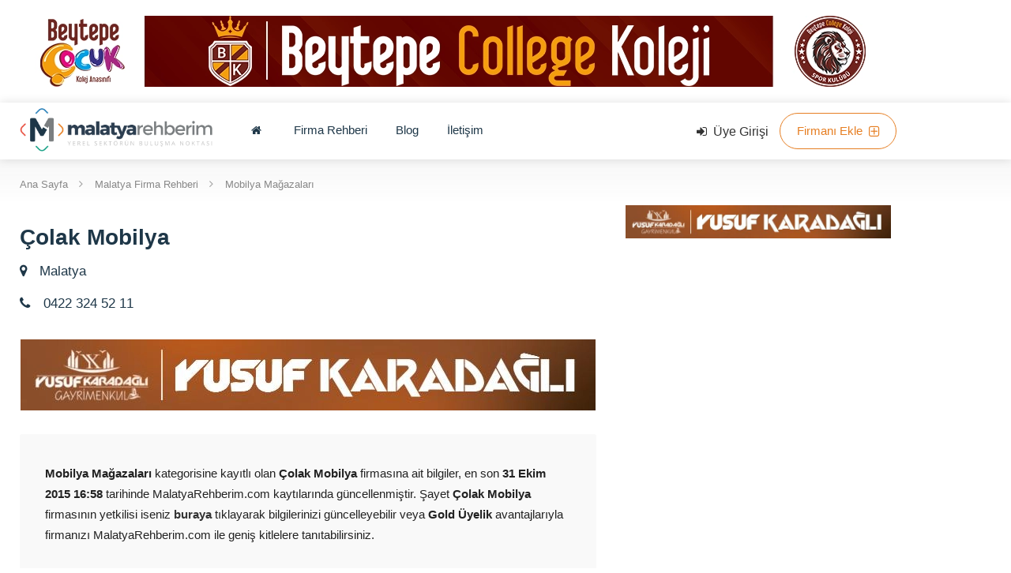

--- FILE ---
content_type: text/html; charset=UTF-8
request_url: https://www.malatyarehberim.com/colak-mobilya/36
body_size: 43200
content:
<!doctype html>
<html class="no-js" lang="tr">
<!-- ===============LİSANSLI TEMA KORUMA BİLDİRİMİ================= -->
<!--
Firma Rehberi Kulga temasının tasarım, özel css kodları ve görsel
yerleştirmelerinden doğan tüm hakları, Medya İnternet'e aittir.
Zaman damgası ile korunmakta ve tüm hakları saklıdır.
Hiçbir şekilde, kısmen veya tamamen kopyalanamaz, özel html, js ve
css dosyaları değiştirilerek dahi olsa hiçbir şekilde kullanılamaz.
Temanın kısmen veya tamamen izinsiz kullanılması durumunda başta
Malatya Cumhuriyet Başsavcılığı olmak üzere ilgili tüm kurumlara
suç duyurusunda bulunularak yasal telif haklarımız korunacak ve
izinsiz kullananlar hakkında tazminat davası açılacaktır.
Copyright - 2019 - Medya İnternet Yazılım ve Telekomünikasyon
Hizmetleri - www.medyainternet.com - info@medyainternet.com
-->
<!-- ============================================================== -->
<head>
    <title>Çolak Mobilya - Malatya Rehberim</title>
<meta name="description" content="">
<link rel="canonical" href="https://www.malatyarehberim.com/colak-mobilya/36">
<meta name="keywords" content="">
<meta http-equiv="pragma" content="no-cache" />
<meta http-equiv="expires" content="-1" />
<meta http-equiv="cache-control" content="no-cache" />
<meta http-equiv="content-language" content="tr" />
<meta name="googlebot" content="NOODP">
<meta name="generator" content="Malatya Rehberim"/>
<meta name='copyright' content='Malatya Rehberim'>
<meta http-equiv="Reply-to" content="malatyarehberim@gmail.com" />
<meta name="author" content="Malatya Rehberim"/>
<meta name="google-site-verification" content="0hbXFRyS99FK5GwhZmTLJlVFhQhVf8CpiwaX6Vhww28" />
<meta name="msapplication-config" content="none"/>
<meta property="fb:admins" content="" />
<meta property="fb:pages" content="" />
<meta property="fb:app_id" content=""/>
<meta property="og:site_name" content="Malatya Rehberim">
<meta property="og:url" content="https://www.malatyarehberim.com/colak-mobilya/36">
<meta property="og:title" content="Çolak Mobilya">
<meta property="og:description" content="">
<meta property="og:image" content="https://www.malatyarehberim.com/dosya/firma/">
<meta property="og:image:type" content="image/jpeg" />
<meta property="og:image:width" content="400">
<meta property="og:image:height" content="400">
<meta property="og:image:alt" content="Çolak Mobilya">
<meta property="og:type" content="article">
<meta property="og:locale" content="tr_TR"/>
<meta property="twitter:account_id" content=""/>
<meta name="twitter:card" content="summary_large_image">
<meta name="twitter:url" content="https://www.malatyarehberim.com/colak-mobilya/36">
<meta name="twitter:domain" content="https://www.malatyarehberim.com/">
<meta name="twitter:site" content="@MalatyaRehberim">
<meta name="twitter:title" content="Çolak Mobilya">
<meta name="twitter:description" content="">
<meta name="twitter:image:src" content="https://www.malatyarehberim.com/dosya/firma/">
<meta itemprop="mainEntityOfPage" content="https://www.malatyarehberim.com/colak-mobilya/36" />
<meta itemprop="headline" content="Çolak Mobilya" />
<meta itemprop="identifier" content="36" />
<meta itemprop="name" content="Çolak Mobilya" />
<meta itemprop="thumbnailUrl" content="https://www.malatyarehberim.com/dosya/firma/" />
<meta itemprop="articleSection" content="Mobilya Mağazaları" />
<meta itemprop="dateCreated" content="2015-10-31T16:58:42+03:00" />
<meta itemprop="datePublished" content="2015-10-31T16:58:42+03:00"/>
<meta itemprop="dateModified" content="2015-10-31T16:58:42+03:00" />
<meta itemprop="image" content="https://www.malatyarehberim.com/dosya/firma/" />
<meta itemprop="wordCount" content="5751" />
<meta itemprop="inLanguage" content="tr-TR" />
<meta itemprop="isFamilyFriendly" content="true"/>
<meta itemprop="keywords" content="" />
<meta itemprop="publisher" content="Malatya Rehberim"/>
<meta name="google-play-app" content="">
<meta name="apple-itunes-app" content="">
<meta name="dc.date.issued" content="2015-10-31T16:58:42+03:00" />
<meta name="dc.language" content="tr">
<meta name="dc.source" content="https://www.malatyarehberim.com/">
<meta name="dc.title" content="Çolak Mobilya">
<meta name="dc.description" content="">
<meta name="dc.keywords" content="">
<link rel="dns-prefetch" href="//fonts.googleapis.com">
<link rel="dns-prefetch" href="//maps.googleapis.com">
<link rel="index" title="Malatya Rehberim" href="https://www.malatyarehberim.com/"/>
<link rel="icon" href="https://www.malatyarehberim.com/dosya/logo/malatya-rehberim-favicon.png">
<link rel="image_src" type="image/jpeg" href="https://www.malatyarehberim.com/dosya/firma/" />
<link rel="thumbnail" type="image/jpeg" href="https://www.malatyarehberim.com/dosya/firma/" />
<script async src="https://pagead2.googlesyndication.com/pagead/js/adsbygoogle.js?client=ca-pub-0370975015141622"
     crossorigin="anonymous"></script><script type="application/ld+json">
{
"@context": "http://schema.org",
"@type": "Organization",
"url": "https://www.malatyarehberim.com/",
"logo": {
"@type": "ImageObject",
"url": "https://www.malatyarehberim.com/uploads/logo/malatya-rehberim-screen.jpg",
"width": 800,
"height": 450
},
"sameAs": [
"https://www.facebook.com/MalatyaRehberim",
"https://twitter.com/MalatyaRehberim",
""
],
"contactPoint": [{
"@type": "ContactPoint",
"telephone": "",
"contactType": "customer service"
}]
}
</script>
<script type="application/ld+json">
{
"@context": "http://schema.org",
"@type": "BreadcrumbList",
"itemListElement": [{
"@type": "ListItem",
"position": 1,
"item": {
"@id": "https://www.malatyarehberim.com/",
"name": "Ana Sayfa"
}
},
{
"@type": "ListItem",
"position": 1,
"item": {
"@id": "https://www.malatyarehberim.com/malatya-firma-rehberi/",
"name": "Firma Rehberi"
}
},
{
"@type": "ListItem",
"position": 2,
"item": {
"@id": "https://www.malatyarehberim.com/kategori/mobilya-magazalari/",
"name": "Mobilya Mağazaları"
}
}
]
}
</script>
<script type='application/ld+json'>
{
"@context": "http://www.schema.org",
"@type": "LocalBusiness",
"name": "Çolak Mobilya",
"url": "https://www.malatyarehberim.com/colak-mobilya/36",
"image": "https://www.malatyarehberim.com/dosya/logo/malatya-rehberim-favicon.png",
"address": {
"@type": "PostalAddress",
"streetAddress": "Malatya",
"addressLocality": "Malatya",
"addressRegion": "Malatya",
"addressCountry": "Türkiye"
},
"priceRange": "$$$$",
"telephone": "+90 422 324 52 11"
}
</script>    <meta name="viewport" content="width=device-width, initial-scale=1, maximum-scale=1">
<style>
    @media print{*,*::before,*::after{text-shadow:none!important;box-shadow:none!important}a,a:visited{text-decoration:underline}img{page-break-inside:avoid}p,h2,h3{orphans:3;widows:3}h2,h3{page-break-after:avoid}}body{margin:0}header,nav,section{display:block}a{background-color:transparent}a:active,a:hover{outline:0}img{border:0}button,input{color:inherit;font:inherit;margin:0}button{overflow:visible}button{text-transform:none}button,input[type=submit]{-webkit-appearance:button;cursor:pointer}button::-moz-focus-inner,input::-moz-focus-inner{border:0;padding:0}input{line-height:normal}input[type=checkbox]{-webkit-box-sizing:border-box;-moz-box-sizing:border-box;box-sizing:border-box;padding:0}@media print{*,*:before,*:after{background:0 0!important;color:#000!important;-webkit-box-shadow:none!important;box-shadow:none!important;text-shadow:none!important}a,a:visited{text-decoration:underline}a[href]:after{content:" (" attr(href) ")"}a[href^="#"]:after{content:""}img{page-break-inside:avoid}img{max-width:100%!important}p,h2,h3{orphans:3;widows:3}h2,h3{page-break-after:avoid}}*{-webkit-box-sizing:border-box;-moz-box-sizing:border-box;box-sizing:border-box}*:before,*:after{-webkit-box-sizing:border-box;-moz-box-sizing:border-box;box-sizing:border-box}input,button{font-family:inherit;font-size:inherit;line-height:inherit}a{color:#333;text-decoration:none;-webkit-transition:color .2s;transition:color .2s}a:hover,a:focus{text-decoration:underline}a:focus{outline:thin dotted;outline:5px auto -webkit-focus-ring-color;outline-offset:-2px}img{vertical-align:middle}[role=button]{cursor:pointer}h2,h3,h4{font-family:inherit;font-weight:400;line-height:1.1;color:inherit}h2,h3{margin-top:20px;margin-bottom:10px}h4{margin-top:10px;margin-bottom:10px}h2{font-size:30px}h3{font-size:24px}h4{font-size:18px}p{margin:0 0 17px}.text-center{text-align:center}ul{margin-top:0;margin-bottom:10px;padding-left:15px}ul ul{margin-bottom:0}.container{margin-right:auto;margin-left:auto;padding-left:15px;padding-right:15px}@media(min-width:768px){.container{width:750px}}@media(min-width:992px){.container{width:970px}}@media(min-width:1240px){.container{width:1090px}}@media(min-width:1367px){.container{width:1140px}}.row{margin-left:-15px;margin-right:-15px}@media print{*,::before,::after{text-shadow:none!important;box-shadow:none!important}a,a:visited{text-decoration:underline}abbr[title]::after{content:" (" attr(title) ")"}pre{white-space:pre-wrap!important}pre,blockquote{border:1px solid #999;page-break-inside:avoid}thead{display:table-header-group}tr,tr,img{page-break-inside:avoid}p,h2,h3{orphans:3;widows:3}h2,h3{page-break-after:avoid}.navbar{display:none}.badge{border:1px solid #000}.table{border-collapse:collapse!important}.table td,.table th{background-color:#fff!important}.table-bordered th,.table-bordered td{border:1px solid #ddd!important}}html{font-family:sans-serif;-ms-text-size-adjust:100%;-webkit-text-size-adjust:100%}body{margin:0}article,aside,details,figcaption,figure,footer,header,hgroup,main,menu,nav,section,summary{display:block}audio,canvas,progress,video{display:inline-block;vertical-align:baseline}audio:not([controls]){display:none;height:0}[hidden],template{display:none}a{background-color:transparent}a:active,a:hover{outline:0}abbr[title]{border-bottom:1px dotted}b,strong{font-weight:700}dfn{font-style:italic}h1{font-size:2em;margin:.67em 0}mark{background:#ff0;color:#8a803e}mark.color{color:#fff}small{font-size:80%}sub,sup{font-size:75%;line-height:0;position:relative;vertical-align:baseline}sup{top:-.5em}sub{bottom:-.25em}img{border:0}svg:not(:root){overflow:hidden}figure{margin:1em 40px}hr{-webkit-box-sizing:content-box;-moz-box-sizing:content-box;box-sizing:content-box;height:0}pre{overflow:auto}code,kbd,pre,samp{font-family:monospace,monospace;font-size:1em}button,input,optgroup,select,textarea{color:inherit;font:inherit;margin:0}button{overflow:visible}button,select{text-transform:none}button,html input[type=button],input[type=reset],input[type=submit]{-webkit-appearance:button;cursor:pointer}button[disabled],html input[disabled]{cursor:default}button::-moz-focus-inner,input::-moz-focus-inner{border:0;padding:0}input{line-height:normal}input[type=checkbox],input[type=radio]{-webkit-box-sizing:border-box;-moz-box-sizing:border-box;box-sizing:border-box;padding:0}input[type=number]::-webkit-inner-spin-button,input[type=number]::-webkit-outer-spin-button{height:auto}input[type=search]{-webkit-appearance:textfield;-webkit-box-sizing:content-box;-moz-box-sizing:content-box;box-sizing:content-box}input[type=search]::-webkit-search-cancel-button,input[type=search]::-webkit-search-decoration{-webkit-appearance:none}legend{border:0;padding:0}textarea{overflow:auto}optgroup{font-weight:700}table{border-collapse:collapse;border-spacing:0}td,th{padding:0}@media print{*,:before,:after{background:0 0!important;color:#000!important;-webkit-box-shadow:none!important;box-shadow:none!important;text-shadow:none!important}a,a:visited{text-decoration:underline}a[href]:after{content:" (" attr(href) ")"}abbr[title]:after{content:" (" attr(title) ")"}a[href^="#"]:after,a[href^="javascript:"]:after{content:""}pre,blockquote{border:1px solid #999;page-break-inside:avoid}thead{display:table-header-group}tr,img{page-break-inside:avoid}img{max-width:100%!important}p,h2,h3{orphans:3;widows:3}h2,h3{page-break-after:avoid}.navbar{display:none}.btn>.caret,.dropup>.btn>.caret{border-top-color:#000!important}.label{border:1px solid #000}.table{border-collapse:collapse!important}.table td,.table th{background-color:#fff!important}.table-bordered th,.table-bordered td{border:1px solid #ddd!important}}*{-webkit-box-sizing:border-box;-moz-box-sizing:border-box;box-sizing:border-box}:before,:after{-webkit-box-sizing:border-box;-moz-box-sizing:border-box;box-sizing:border-box}html{font-size:10px;-webkit-tap-highlight-color:transparent}input,button,select,textarea{font-family:inherit;font-size:inherit;line-height:inherit}a{color:#333;text-decoration:none;-webkit-transition:color .2s;transition:color .2s}a:hover,a:focus{text-decoration:underline}a:focus{outline:thin dotted;outline:5px auto -webkit-focus-ring-color;outline-offset:-2px}figure{margin:0}img{vertical-align:middle}.img-responsive{display:block;max-width:100%;height:auto}.img-rounded{border-radius:6px}.img-thumbnail{padding:4px;line-height:1.42857143;background-color:#fff;border:1px solid #ddd;border-radius:4px;-webkit-transition:all .2s ease-in-out;-o-transition:all .2s ease-in-out;transition:all .2s ease-in-out;display:inline-block;max-width:100%;height:auto}.img-circle{border-radius:50%}hr{margin-top:20px;margin-bottom:20px;border:0;border-top:1px solid #eee}.sr-only{position:absolute;width:1px;height:1px;margin:-1px;padding:0;overflow:hidden;clip:rect(0,0,0,0);border:0}.sr-only-focusable:active,.sr-only-focusable:focus{position:static;width:auto;height:auto;margin:0;overflow:visible;clip:auto}[role=button]{cursor:pointer}h1,h2,h3,h4,h5,h6,.h1,.h2,.h3,.h4,.h5,.h6{font-family:inherit;font-weight:400;line-height:1.1;color:inherit}h1 small,h2 small,h3 small,h4 small,h5 small,h6 small,.h1 small,.h2 small,.h3 small,.h4 small,.h5 small,.h6 small,h1 .small,h2 .small,h3 .small,h4 .small,h5 .small,h6 .small,.h1 .small,.h2 .small,.h3 .small,.h4 .small,.h5 .small,.h6 .small{font-weight:400;line-height:1;color:#333}h1,.h1,h2,.h2,h3,.h3{margin-top:20px;margin-bottom:10px}h1 small,.h1 small,h2 small,.h2 small,h3 small,.h3 small,h1 .small,.h1 .small,h2 .small,.h2 .small,h3 .small,.h3 .small{font-size:65%}h4,.h4,h5,.h5,h6,.h6{margin-top:10px;margin-bottom:10px}h4 small,.h4 small,h5 small,.h5 small,h6 small,.h6 small,h4 .small,.h4 .small,h5 .small,.h5 .small,h6 .small,.h6 .small{font-size:75%}h1,.h1{font-size:36px}h2,.h2{font-size:30px}h3,.h3{font-size:24px}h4,.h4{font-size:18px}h5,.h5{font-size:14px}h6,.h6{font-size:12px}p{margin:0 0 17px}.lead{margin-bottom:20px;font-size:16px;font-weight:300;line-height:1.4}@media(min-width:768px){.lead{font-size:21px}}small,.small{font-size:85%}mark,.mark{background-color:#fcf8e3;padding:.2em}.text-left{text-align:left}.text-right{text-align:right}.text-center{text-align:center}.text-justify{text-align:justify}.text-nowrap{white-space:nowrap}.text-lowercase{text-transform:lowercase}.text-uppercase{text-transform:uppercase}.text-capitalize{text-transform:capitalize}.text-muted{color:#777}.text-primary{color:#337ab7}a.text-primary:hover,a.text-primary:focus{color:#286090}.text-success{color:#3c763d}a.text-success:hover,a.text-success:focus{color:#2b542c}.text-info{color:#31708f}a.text-info:hover,a.text-info:focus{color:#245269}.text-warning{color:#8a6d3b}a.text-warning:hover,a.text-warning:focus{color:#66512c}.text-danger{color:#a94442}a.text-danger:hover,a.text-danger:focus{color:#843534}.bg-primary{color:#fff;background-color:#337ab7}a.bg-primary:hover,a.bg-primary:focus{background-color:#286090}.bg-success{background-color:#dff0d8}a.bg-success:hover,a.bg-success:focus{background-color:#c1e2b3}.bg-info{background-color:#d9edf7}a.bg-info:hover,a.bg-info:focus{background-color:#afd9ee}.bg-warning{background-color:#fcf8e3}a.bg-warning:hover,a.bg-warning:focus{background-color:#f7ecb5}.bg-danger{background-color:#f2dede}a.bg-danger:hover,a.bg-danger:focus{background-color:#e4b9b9}.page-header{padding-bottom:9px;margin:40px 0 20px;border-bottom:1px solid #eee}ul,ol{margin-top:0;margin-bottom:10px;padding-left:15px}ul ul,ol ul,ul ol,ol ol{margin-bottom:0}.list-unstyled{padding-left:0;list-style:none}.list-inline{padding-left:0;list-style:none;margin-left:-5px}.list-inline>li{display:inline-block;padding-left:5px;padding-right:5px}dl{margin-top:0;margin-bottom:20px}dt,dd{line-height:1.42857143}dt{font-weight:700}dd{margin-left:0}@media(min-width:768px){.dl-horizontal dt{float:left;width:160px;clear:left;text-align:right;overflow:hidden;text-overflow:ellipsis;white-space:nowrap}.dl-horizontal dd{margin-left:180px}}abbr[title],abbr[data-original-title]{cursor:help;border-bottom:1px dotted #777}.initialism{font-size:90%;text-transform:uppercase}blockquote{padding:10px 20px;margin:0 0 20px;font-size:17px;line-height:30px;color:#1e3748;border-left:5px solid #eee}blockquote p:last-child,blockquote ul:last-child,blockquote ol:last-child{margin-bottom:0}blockquote footer,blockquote small,blockquote .small{display:block;font-size:80%;line-height:1.42857143;color:#777}blockquote footer:before,blockquote small:before,blockquote .small:before{content:'\2014 \00A0'}.blockquote-reverse,blockquote.pull-right{padding-right:15px;padding-left:0;border-right:5px solid #eee;border-left:0;text-align:right}.blockquote-reverse footer:before,blockquote.pull-right footer:before,.blockquote-reverse small:before,blockquote.pull-right small:before,.blockquote-reverse .small:before,blockquote.pull-right .small:before{content:''}.blockquote-reverse footer:after,blockquote.pull-right footer:after,.blockquote-reverse small:after,blockquote.pull-right small:after,.blockquote-reverse .small:after,blockquote.pull-right .small:after{content:'\00A0 \2014'}address{margin-bottom:20px;font-style:normal;line-height:1.42857143}.container{margin-right:auto;margin-left:auto;padding-left:15px;padding-right:15px}@media(min-width:768px){.container{width:750px}}@media(min-width:992px){.container{width:970px}}@media(min-width:1240px){.container{width:1090px}}@media(min-width:1367px){.container{width:1140px}}.container-fluid{margin-right:auto;margin-left:auto;padding-left:15px;padding-right:15px}.row{margin-left:-15px;margin-right:-15px}.col-xs-1,.col-sm-1,.col-md-1,.col-lg-1,.col-xs-2,.col-sm-2,.col-md-2,.col-lg-2,.col-xs-3,.col-sm-3,.col-md-3,.col-lg-3,.col-xs-4,.col-sm-4,.col-md-4,.col-lg-4,.col-xs-5,.col-sm-5,.col-md-5,.col-lg-5,.col-xs-6,.col-sm-6,.col-md-6,.col-lg-6,.col-xs-7,.col-sm-7,.col-md-7,.col-lg-7,.col-xs-8,.col-sm-8,.col-md-8,.col-lg-8,.col-xs-9,.col-sm-9,.col-md-9,.col-lg-9,.col-xs-10,.col-sm-10,.col-md-10,.col-lg-10,.col-xs-11,.col-sm-11,.col-md-11,.col-lg-11,.col-xs-12,.col-sm-12,.col-md-12,.col-lg-12{position:relative;min-height:1px;padding-left:15px;padding-right:15px}.col-xs-1,.col-xs-2,.col-xs-3,.col-xs-4,.col-xs-5,.col-xs-6,.col-xs-7,.col-xs-8,.col-xs-9,.col-xs-10,.col-xs-11,.col-xs-12{float:left}.col-xs-12{width:100%}.col-xs-11{width:91.66666667%}.col-xs-10{width:83.33333333%}.col-xs-9{width:75%}.col-xs-8{width:66.66666667%}.col-xs-7{width:58.33333333%}.col-xs-6{width:50%}.col-xs-5{width:41.66666667%}.col-xs-4{width:33.33333333%}.col-xs-3{width:25%}.col-xs-2{width:16.66666667%}.col-xs-1{width:8.33333333%}.col-xs-pull-12{right:100%}.col-xs-pull-11{right:91.66666667%}.col-xs-pull-10{right:83.33333333%}.col-xs-pull-9{right:75%}.col-xs-pull-8{right:66.66666667%}.col-xs-pull-7{right:58.33333333%}.col-xs-pull-6{right:50%}.col-xs-pull-5{right:41.66666667%}.col-xs-pull-4{right:33.33333333%}.col-xs-pull-3{right:25%}.col-xs-pull-2{right:16.66666667%}.col-xs-pull-1{right:8.33333333%}.col-xs-pull-0{right:auto}.col-xs-push-12{left:100%}.col-xs-push-11{left:91.66666667%}.col-xs-push-10{left:83.33333333%}.col-xs-push-9{left:75%}.col-xs-push-8{left:66.66666667%}.col-xs-push-7{left:58.33333333%}.col-xs-push-6{left:50%}.col-xs-push-5{left:41.66666667%}.col-xs-push-4{left:33.33333333%}.col-xs-push-3{left:25%}.col-xs-push-2{left:16.66666667%}.col-xs-push-1{left:8.33333333%}.col-xs-push-0{left:auto}.col-xs-offset-12{margin-left:100%}.col-xs-offset-11{margin-left:91.66666667%}.col-xs-offset-10{margin-left:83.33333333%}.col-xs-offset-9{margin-left:75%}.col-xs-offset-8{margin-left:66.66666667%}.col-xs-offset-7{margin-left:58.33333333%}.col-xs-offset-6{margin-left:50%}.col-xs-offset-5{margin-left:41.66666667%}.col-xs-offset-4{margin-left:33.33333333%}.col-xs-offset-3{margin-left:25%}.col-xs-offset-2{margin-left:16.66666667%}.col-xs-offset-1{margin-left:8.33333333%}.col-xs-offset-0{margin-left:0}@media(min-width:768px){.col-sm-1,.col-sm-2,.col-sm-3,.col-sm-4,.col-sm-5,.col-sm-6,.col-sm-7,.col-sm-8,.col-sm-9,.col-sm-10,.col-sm-11,.col-sm-12{float:left}.col-sm-12{width:100%}.col-sm-11{width:91.66666667%}.col-sm-10{width:83.33333333%}.col-sm-9{width:75%}.col-sm-8{width:66.66666667%}.col-sm-7{width:58.33333333%}.col-sm-6{width:50%}.col-sm-5{width:41.66666667%}.col-sm-4{width:33.33333333%}.col-sm-3{width:25%}.col-sm-2{width:16.66666667%}.col-sm-1{width:8.33333333%}.col-sm-pull-12{right:100%}.col-sm-pull-11{right:91.66666667%}.col-sm-pull-10{right:83.33333333%}.col-sm-pull-9{right:75%}.col-sm-pull-8{right:66.66666667%}.col-sm-pull-7{right:58.33333333%}.col-sm-pull-6{right:50%}.col-sm-pull-5{right:41.66666667%}.col-sm-pull-4{right:33.33333333%}.col-sm-pull-3{right:25%}.col-sm-pull-2{right:16.66666667%}.col-sm-pull-1{right:8.33333333%}.col-sm-pull-0{right:auto}.col-sm-push-12{left:100%}.col-sm-push-11{left:91.66666667%}.col-sm-push-10{left:83.33333333%}.col-sm-push-9{left:75%}.col-sm-push-8{left:66.66666667%}.col-sm-push-7{left:58.33333333%}.col-sm-push-6{left:50%}.col-sm-push-5{left:41.66666667%}.col-sm-push-4{left:33.33333333%}.col-sm-push-3{left:25%}.col-sm-push-2{left:16.66666667%}.col-sm-push-1{left:8.33333333%}.col-sm-push-0{left:auto}.col-sm-offset-12{margin-left:100%}.col-sm-offset-11{margin-left:91.66666667%}.col-sm-offset-10{margin-left:83.33333333%}.col-sm-offset-9{margin-left:75%}.col-sm-offset-8{margin-left:66.66666667%}.col-sm-offset-7{margin-left:58.33333333%}.col-sm-offset-6{margin-left:50%}.col-sm-offset-5{margin-left:41.66666667%}.col-sm-offset-4{margin-left:33.33333333%}.col-sm-offset-3{margin-left:25%}.col-sm-offset-2{margin-left:16.66666667%}.col-sm-offset-1{margin-left:8.33333333%}.col-sm-offset-0{margin-left:0}}@media(min-width:992px){.col-md-1,.col-md-2,.col-md-3,.col-md-4,.col-md-5,.col-md-6,.col-md-7,.col-md-8,.col-md-9,.col-md-10,.col-md-11,.col-md-12{float:left}.col-md-12{width:100%}.col-md-11{width:91.66666667%}.col-md-10{width:83.33333333%}.col-md-9{width:75%}.col-md-8{width:66.66666667%}.col-md-7{width:58.33333333%}.col-md-6{width:50%}.col-md-5{width:41.66666667%}.col-md-4{width:33.33333333%}.col-md-3{width:25%}.col-md-2{width:16.66666667%}.col-md-1{width:8.33333333%}.col-md-pull-12{right:100%}.col-md-pull-11{right:91.66666667%}.col-md-pull-10{right:83.33333333%}.col-md-pull-9{right:75%}.col-md-pull-8{right:66.66666667%}.col-md-pull-7{right:58.33333333%}.col-md-pull-6{right:50%}.col-md-pull-5{right:41.66666667%}.col-md-pull-4{right:33.33333333%}.col-md-pull-3{right:25%}.col-md-pull-2{right:16.66666667%}.col-md-pull-1{right:8.33333333%}.col-md-pull-0{right:auto}.col-md-push-12{left:100%}.col-md-push-11{left:91.66666667%}.col-md-push-10{left:83.33333333%}.col-md-push-9{left:75%}.col-md-push-8{left:66.66666667%}.col-md-push-7{left:58.33333333%}.col-md-push-6{left:50%}.col-md-push-5{left:41.66666667%}.col-md-push-4{left:33.33333333%}.col-md-push-3{left:25%}.col-md-push-2{left:16.66666667%}.col-md-push-1{left:8.33333333%}.col-md-push-0{left:auto}.col-md-offset-12{margin-left:100%}.col-md-offset-11{margin-left:91.66666667%}.col-md-offset-10{margin-left:83.33333333%}.col-md-offset-9{margin-left:75%}.col-md-offset-8{margin-left:66.66666667%}.col-md-offset-7{margin-left:58.33333333%}.col-md-offset-6{margin-left:50%}.col-md-offset-5{margin-left:41.66666667%}.col-md-offset-4{margin-left:33.33333333%}.col-md-offset-3{margin-left:25%}.col-md-offset-2{margin-left:16.66666667%}.col-md-offset-1{margin-left:8.33333333%}.col-md-offset-0{margin-left:0}}@media(min-width:1260px){.col-lg-1,.col-lg-2,.col-lg-3,.col-lg-4,.col-lg-5,.col-lg-6,.col-lg-7,.col-lg-8,.col-lg-9,.col-lg-10,.col-lg-11,.col-lg-12{float:left}.col-lg-12{width:100%}.col-lg-11{width:91.66666667%}.col-lg-10{width:83.33333333%}.col-lg-9{width:75%}.col-lg-8{width:66.66666667%}.col-lg-7{width:58.33333333%}.col-lg-6{width:50%}.col-lg-5{width:41.66666667%}.col-lg-4{width:33.33333333%}.col-lg-3{width:25%}.col-lg-2{width:16.66666667%}.col-lg-1{width:8.33333333%}.col-lg-pull-12{right:100%}.col-lg-pull-11{right:91.66666667%}.col-lg-pull-10{right:83.33333333%}.col-lg-pull-9{right:75%}.col-lg-pull-8{right:66.66666667%}.col-lg-pull-7{right:58.33333333%}.col-lg-pull-6{right:50%}.col-lg-pull-5{right:41.66666667%}.col-lg-pull-4{right:33.33333333%}.col-lg-pull-3{right:25%}.col-lg-pull-2{right:16.66666667%}.col-lg-pull-1{right:8.33333333%}.col-lg-pull-0{right:auto}.col-lg-push-12{left:100%}.col-lg-push-11{left:91.66666667%}.col-lg-push-10{left:83.33333333%}.col-lg-push-9{left:75%}.col-lg-push-8{left:66.66666667%}.col-lg-push-7{left:58.33333333%}.col-lg-push-6{left:50%}.col-lg-push-5{left:41.66666667%}.col-lg-push-4{left:33.33333333%}.col-lg-push-3{left:25%}.col-lg-push-2{left:16.66666667%}.col-lg-push-1{left:8.33333333%}.col-lg-push-0{left:auto}.col-lg-offset-12{margin-left:100%}.col-lg-offset-11{margin-left:91.66666667%}.col-lg-offset-10{margin-left:83.33333333%}.col-lg-offset-9{margin-left:75%}.col-lg-offset-8{margin-left:66.66666667%}.col-lg-offset-7{margin-left:58.33333333%}.col-lg-offset-6{margin-left:50%}.col-lg-offset-5{margin-left:41.66666667%}.col-lg-offset-4{margin-left:33.33333333%}.col-lg-offset-3{margin-left:25%}.col-lg-offset-2{margin-left:16.66666667%}.col-lg-offset-1{margin-left:8.33333333%}.col-lg-offset-0{margin-left:0}}table{background-color:transparent}caption{padding-top:8px;padding-bottom:8px;color:#777;text-align:left}th{text-align:left}.table{width:100%;max-width:100%;margin-bottom:20px}.table>thead>tr>th,.table>tbody>tr>th,.table>tfoot>tr>th,.table>thead>tr>td,.table>tbody>tr>td,.table>tfoot>tr>td{padding:8px;line-height:1.42857143;vertical-align:top;border-top:1px solid #ddd}.table>thead>tr>th{vertical-align:bottom;border-bottom:2px solid #ddd}.table>caption+thead>tr:first-child>th,.table>colgroup+thead>tr:first-child>th,.table>thead:first-child>tr:first-child>th,.table>caption+thead>tr:first-child>td,.table>colgroup+thead>tr:first-child>td,.table>thead:first-child>tr:first-child>td{border-top:0}.table>tbody+tbody{border-top:2px solid #ddd}.table .table{background-color:#fff}.table-condensed>thead>tr>th,.table-condensed>tbody>tr>th,.table-condensed>tfoot>tr>th,.table-condensed>thead>tr>td,.table-condensed>tbody>tr>td,.table-condensed>tfoot>tr>td{padding:5px}.table-bordered{border:1px solid #ddd}.table-bordered>thead>tr>th,.table-bordered>tbody>tr>th,.table-bordered>tfoot>tr>th,.table-bordered>thead>tr>td,.table-bordered>tbody>tr>td,.table-bordered>tfoot>tr>td{border:1px solid #ddd}.table-bordered>thead>tr>th,.table-bordered>thead>tr>td{border-bottom-width:2px}.table-striped>tbody>tr:nth-of-type(odd){background-color:#f9f9f9}.table-hover>tbody>tr:hover{background-color:#f5f5f5}table col[class*=col-]{position:static;float:none;display:table-column}table td[class*=col-],table th[class*=col-]{position:static;float:none;display:table-cell}.table>thead>tr>td.active,.table>tbody>tr>td.active,.table>tfoot>tr>td.active,.table>thead>tr>th.active,.table>tbody>tr>th.active,.table>tfoot>tr>th.active,.table>thead>tr.active>td,.table>tbody>tr.active>td,.table>tfoot>tr.active>td,.table>thead>tr.active>th,.table>tbody>tr.active>th,.table>tfoot>tr.active>th{background-color:#f5f5f5}.table-hover>tbody>tr>td.active:hover,.table-hover>tbody>tr>th.active:hover,.table-hover>tbody>tr.active:hover>td,.table-hover>tbody>tr:hover>.active,.table-hover>tbody>tr.active:hover>th{background-color:#e8e8e8}.table>thead>tr>td.success,.table>tbody>tr>td.success,.table>tfoot>tr>td.success,.table>thead>tr>th.success,.table>tbody>tr>th.success,.table>tfoot>tr>th.success,.table>thead>tr.success>td,.table>tbody>tr.success>td,.table>tfoot>tr.success>td,.table>thead>tr.success>th,.table>tbody>tr.success>th,.table>tfoot>tr.success>th{background-color:#dff0d8}.table-hover>tbody>tr>td.success:hover,.table-hover>tbody>tr>th.success:hover,.table-hover>tbody>tr.success:hover>td,.table-hover>tbody>tr:hover>.success,.table-hover>tbody>tr.success:hover>th{background-color:#d0e9c6}.table>thead>tr>td.info,.table>tbody>tr>td.info,.table>tfoot>tr>td.info,.table>thead>tr>th.info,.table>tbody>tr>th.info,.table>tfoot>tr>th.info,.table>thead>tr.info>td,.table>tbody>tr.info>td,.table>tfoot>tr.info>td,.table>thead>tr.info>th,.table>tbody>tr.info>th,.table>tfoot>tr.info>th{background-color:#d9edf7}.table-hover>tbody>tr>td.info:hover,.table-hover>tbody>tr>th.info:hover,.table-hover>tbody>tr.info:hover>td,.table-hover>tbody>tr:hover>.info,.table-hover>tbody>tr.info:hover>th{background-color:#c4e3f3}.table>thead>tr>td.warning,.table>tbody>tr>td.warning,.table>tfoot>tr>td.warning,.table>thead>tr>th.warning,.table>tbody>tr>th.warning,.table>tfoot>tr>th.warning,.table>thead>tr.warning>td,.table>tbody>tr.warning>td,.table>tfoot>tr.warning>td,.table>thead>tr.warning>th,.table>tbody>tr.warning>th,.table>tfoot>tr.warning>th{background-color:#fcf8e3}.table-hover>tbody>tr>td.warning:hover,.table-hover>tbody>tr>th.warning:hover,.table-hover>tbody>tr.warning:hover>td,.table-hover>tbody>tr:hover>.warning,.table-hover>tbody>tr.warning:hover>th{background-color:#faf2cc}.table>thead>tr>td.danger,.table>tbody>tr>td.danger,.table>tfoot>tr>td.danger,.table>thead>tr>th.danger,.table>tbody>tr>th.danger,.table>tfoot>tr>th.danger,.table>thead>tr.danger>td,.table>tbody>tr.danger>td,.table>tfoot>tr.danger>td,.table>thead>tr.danger>th,.table>tbody>tr.danger>th,.table>tfoot>tr.danger>th{background-color:#f2dede}.table-hover>tbody>tr>td.danger:hover,.table-hover>tbody>tr>th.danger:hover,.table-hover>tbody>tr.danger:hover>td,.table-hover>tbody>tr:hover>.danger,.table-hover>tbody>tr.danger:hover>th{background-color:#ebcccc}.table-responsive{overflow-x:auto;min-height:.01%}@media screen and (max-width:767px){.table-responsive{width:100%;margin-bottom:15px;overflow-y:hidden;-ms-overflow-style:-ms-autohiding-scrollbar;border:1px solid #ddd}.table-responsive>.table{margin-bottom:0}.table-responsive>.table>thead>tr>th,.table-responsive>.table>tbody>tr>th,.table-responsive>.table>tfoot>tr>th,.table-responsive>.table>thead>tr>td,.table-responsive>.table>tbody>tr>td,.table-responsive>.table>tfoot>tr>td{white-space:nowrap}.table-responsive>.table-bordered{border:0}.table-responsive>.table-bordered>thead>tr>th:first-child,.table-responsive>.table-bordered>tbody>tr>th:first-child,.table-responsive>.table-bordered>tfoot>tr>th:first-child,.table-responsive>.table-bordered>thead>tr>td:first-child,.table-responsive>.table-bordered>tbody>tr>td:first-child,.table-responsive>.table-bordered>tfoot>tr>td:first-child{border-left:0}.table-responsive>.table-bordered>thead>tr>th:last-child,.table-responsive>.table-bordered>tbody>tr>th:last-child,.table-responsive>.table-bordered>tfoot>tr>th:last-child,.table-responsive>.table-bordered>thead>tr>td:last-child,.table-responsive>.table-bordered>tbody>tr>td:last-child,.table-responsive>.table-bordered>tfoot>tr>td:last-child{border-right:0}.table-responsive>.table-bordered>tbody>tr:last-child>th,.table-responsive>.table-bordered>tfoot>tr:last-child>th,.table-responsive>.table-bordered>tbody>tr:last-child>td,.table-responsive>.table-bordered>tfoot>tr:last-child>td{border-bottom:0}}.clearfix:before,.clearfix:after,.dl-horizontal dd:before,.dl-horizontal dd:after,.container:before,.container:after,.container-fluid:before,.container-fluid:after,.row:before,.row:after{content:" ";display:table}.clearfix:after,.dl-horizontal dd:after,.container:after,.container-fluid:after,.row:after{clear:both}.center-block{display:block;margin-left:auto;margin-right:auto}.pull-right{float:right!important}.pull-left{float:left!important}.hide{display:none!important}.show{display:block!important}.invisible{visibility:hidden}.text-hide{font:0/0 a;color:transparent;text-shadow:none;background-color:transparent;border:0}.hidden{display:none!important}.affix{position:fixed}.visible-xs,.visible-sm,.visible-md,.visible-lg{display:none!important}.visible-xs-block,.visible-xs-inline,.visible-xs-inline-block,.visible-sm-block,.visible-sm-inline,.visible-sm-inline-block,.visible-md-block,.visible-md-inline,.visible-md-inline-block,.visible-lg-block,.visible-lg-inline,.visible-lg-inline-block{display:none!important}@media(max-width:767px){.visible-xs{display:block!important}table.visible-xs{display:table!important}tr.visible-xs{display:table-row!important}th.visible-xs,td.visible-xs{display:table-cell!important}.visible-xs-block{display:block!important}.visible-xs-inline{display:inline!important}.visible-xs-inline-block{display:inline-block!important}}@media(min-width:768px) and (max-width:991px){.visible-sm{display:block!important}table.visible-sm{display:table!important}tr.visible-sm{display:table-row!important}th.visible-sm,td.visible-sm{display:table-cell!important}.visible-sm-block{display:block!important}.visible-sm-inline{display:inline!important}.visible-sm-inline-block{display:inline-block!important}}@media(min-width:992px) and (max-width:1199px){.visible-md{display:block!important}table.visible-md{display:table!important}tr.visible-md{display:table-row!important}th.visible-md,td.visible-md{display:table-cell!important}.visible-md-block{display:block!important}.visible-md-inline{display:inline!important}.visible-md-inline-block{display:inline-block!important}}@media(min-width:1200px){.visible-lg{display:block!important}table.visible-lg{display:table!important}tr.visible-lg{display:table-row!important}th.visible-lg,td.visible-lg{display:table-cell!important}.visible-lg-block{display:block!important}.visible-lg-inline{display:inline!important}.visible-lg-inline-block{display:inline-block!important}}@media(max-width:767px){.hidden-xs{display:none!important}}@media(min-width:768px) and (max-width:991px){.hidden-sm{display:none!important}}@media(min-width:992px) and (max-width:1199px){.hidden-md{display:none!important}}@media(min-width:1200px){.hidden-lg{display:none!important}}.visible-print{display:none!important}@media print{.visible-print{display:block!important}table.visible-print{display:table!important}tr.visible-print{display:table-row!important}th.visible-print,td.visible-print{display:table-cell!important}}.visible-print-block{display:none!important}@media print{.visible-print-block{display:block!important}}.visible-print-inline{display:none!important}@media print{.visible-print-inline{display:inline!important}}.visible-print-inline-block{display:none!important}@media print{.visible-print-inline-block{display:inline-block!important}}@media print{.hidden-print{display:none!important}}.clearfix:before,.clearfix:after,.container:before,.container:after,.row:before,.row:after{content:" ";display:table}.clearfix:after,.container:after,.row:after{clear:both}.fa{display:inline-block;font:normal normal normal 14px/1 FontAwesome;font-size:inherit;text-rendering:auto;-webkit-font-smoothing:antialiased;-moz-osx-font-smoothing:grayscale}.fa-home:before{content:"\f015"}.fa-camera:before{content:"\f030"}.fa-youtube-play:before{content:"\f16a"}.fa-sign-in:before{content:"\f090"}.fa-phone:before{content:"\f095"}.fa-twitter:before{content:"\f099"}.fa-facebook:before{content:"\f09a"}.fa-plus-square-o:before{content:"\f196"}.fa-calendar-check-o:before{content:"\f274"}.fa-map-marker:before{content:"\f041"}.fa-chevron-up:before{content:"\f077"}.fa-mobile:before{content:"\f10b"}.fa-fax:before{content:"\f1ac"}.fa-user:before{content:"\f007"}.fa-envelope-open:before{content:"\f2b6"}.fa-external-link-square:before{content:"\f14c"}.fa-at:before{content:"\f1fa"}.fa-youtube-play:before{content:"\f16a"}.fa-linkedin:before{content:"\f0e1"}.fa-instagram:before{content:"\f16d"}.fa-pinterest:before{content:"\f0d2"}.fa-android:before{content:"\f17b"}.fa-apple:before{content:"\f179"}.fa-briefcase:before{content:"\f0b1"}.fa-pencil-square-o:before{content:"\f044"}.fa-trash-o:before{content:"\f014"}.fa-check-circle:before{content:"\f058"}.fa-plus-square:before{content:"\f0fe"}.fa-minus-square:before{content:"\f146"}.fa-circle:before{content:"\f111"}.fa-th-list:before{content:"\f00b"}.fa-diamond:before{content:"\f219"}.fa-warning:before{content:"\f071"}.i-w-20{width:20px!important;}.f-desc{line-height:33px;font-weight:300}.f-desc-s{line-height:26px;font-weight:300}input,input[type=text],input[type=password]{height:51px;line-height:51px;padding:0 20px;outline:0;font-size:15px;color:gray;margin:0 0 16px;max-width:100%;width:100%;box-sizing:border-box;display:block;background-color:#fff;border:1px solid #dbdbdb;box-shadow:0 1px 3px 0 rgba(0,0,0,.06);font-weight:500;opacity:1;border-radius:3px}input:-webkit-autofill:focus,input:-webkit-autofill{-webkit-box-shadow:0 0 0 30px #fff inset!important;-webkit-text-fill-color:gray!important}input{-webkit-transition:all .1s ease-in-out;-moz-transition:all .1s ease-in-out;-o-transition:all .1s ease-in-out;-ms-transition:all .1s ease-in-out;transition:all .1s ease-in-out}input:focus,input[type=text]:focus,input[type=password]:focus{color:gray;transition:box-shadow .2s!important;box-shadow:0 0 10px 0 rgba(0,0,0,.07);border:1px solid #d8d8d8;opacity:1}input[type=submit]{border:0;padding:11px 18px;width:auto}input[type=checkbox]{display:inline}::-webkit-input-placeholder{color:#1e3748;opacity:1}:-moz-placeholder{color:#1e3748;opacity:1}::-moz-placeholder{color:#1e3748;opacity:1}:-ms-input-placeholder{color:#1e3748;opacity:1}label{display:block;font-weight:700;font-size:15px;font-weight:400;margin-bottom:8px}a,button{outline:none!important}a:focus,a:hover{text-decoration:none;color:#333}img{max-width:100%}#logo{display:inline-block;margin-top:3px}#logo img{max-height:59px;width:auto;transform:translate3d(0,0,0)}img.footer-logo{max-height:38px;width:auto}#header{position:relative;z-index:999;padding:2px 0 8px;box-shadow:0 0 12px 0 rgba(0,0,0,.12);font-size:16px}.header-widget{position:relative;top:11px;height:54px}.header-widget .button,.header-widget .button.border{margin-right:0;min-width:130px;text-align:center;position:relative;line-height:26px;font-weight:500}.header-widget .button.border i{font-size:17px;padding:0 0 0 4px;top:2px;display:inline-block;position:relative}.header-widget .sign-in{position:relative;color:#333;margin-right:10px;top:10px;display:inline-block;vertical-align:top}.header-widget .sign-in i{padding-right:4px;font-size:15px}.header-widget .sign-in:hover{color:#66676b}.left-side{float:left;width:70%;display:inline-block}.right-side{float:right;width:30%;display:inline-block}@media(min-width:1025px) and (max-width:1239px){.right-side{width:auto;display:inline-block;margin-top:-126px;position:relative}.left-side{width:100%;display:inline-block}}#logo,#navigation{float:left}#logo{margin-right:30px}.header-widget{text-align:right}#header.cloned{position:fixed;top:0;width:100%;z-index:999}#header.cloned{background-color:#fff}#header.cloned #logo img{transform:translate3d(0,0,0);max-height:59px;margin-top:1px}#header.cloned{padding:2px 0 7px}#header.cloned.unsticky{opacity:1;visibility:hidden;pointer-events:none;transform:translate(0,-100%) scale(1);transition:.3s}#footer{padding:70px 0 0;background-color:#fff;border-top:1px solid rgba(0,0,0,.09);font-size:16px}#footer h4{color:#333;font-size:21px;margin-bottom:25px}.text-widget span{color:#1e3748}#footer a{color:#66676b}#footer ul.footer-links{margin:0 0 15px;padding:0;width:100%;box-sizing:border-box;display:inline-block;float:left}#footer .footer-links li{position:relative;list-style:none}#footer .footer-links li a{padding:0 0 9px 16px;display:inline-block;-webkit-transition:all .2s ease-in-out;-moz-transition:all .2s ease-in-out;-o-transition:all .2s ease-in-out;-ms-transition:all .2s ease-in-out;transition:all .2s ease-in-out;color:#1e3748;line-height:21px}#footer .footer-links li a:hover{padding-left:22px;color:#66676b}#footer .footer-links li:before{font-family:fontawesome;font-size:20px;content:"\f105";position:absolute;left:0;top:-2px;padding:0 7px 0 0;color:#ccc}.copyrights{color:#1e3748;border-top:1px solid rgba(0,0,0,.09);margin-top:60px;text-align:center;padding:40px 0;display:inline-block;width:100%}#footer .social-icons li a{opacity:.8;transition:opacity .35s}#footer .social-icons li a:hover{opacity:1}#backtotop{position:fixed;right:0;opacity:0;visibility:hidden;bottom:25px;margin:0 25px 0 0;z-index:999;transition:.35s;transform:scale(.7)}#backtotop a{text-decoration:none;border:0;display:block;width:46px;height:46px;background-color:#66676b;opacity:1;transition:all .3s;border-radius:50%;text-align:center;font-size:26px}body #backtotop a{color:#fff}#backtotop a:after{content:"\f106";font-family:fontawesome;position:relative;display:block;top:50%;-webkit-transform:translateY(-55%);transform:translateY(-55%)}#navigation{position:relative;display:block}#navigation ul{list-style:none;position:relative;float:left;margin:0;padding:0}#navigation ul a{display:block;text-decoration:none}#navigation ul li{position:relative;float:left;margin:0;padding:0}#navigation ul li ul{opacity:0;visibility:hidden;position:absolute;top:100%;left:0;padding:0;z-index:99999}#navigation ul ul li{float:none}#navigation ul ul ul{top:0;left:100%;margin:0}#navigation ul ul{margin:10px 0 0 15px}#navigation ul ul:before{content:"";position:absolute;left:0;top:-10px;background:transparent;width:100%;height:10px}#navigation ul ul ul:after{content:"";position:absolute;width:10px;height:100%;left:-10px;top:0;opacity:0}#navigation ul li:hover>ul{opacity:1;visibility:visible}#navigation ul li a:after,#navigation ul ul li a:after{font-family:fontawesome;opacity:.5}#navigation ul li a:after{content:'\f107';padding-left:7px}#navigation ul ul li a:after{content:'\f105';position:absolute;right:15px;top:7px}#navigation ul li a:only-child:after{content:'';padding:0}#navigation ul ul li a:only-child:after{content:''}#navigation ul ul{background-color:#fff;box-shadow:0 0 10px 0 rgba(0,0,0,.12);border-radius:4px;font-size:15px}#navigation ul ul li{border-radius:4px}#navigation ul ul li:last-child{border-bottom:0}#navigation ul li:hover ul a,#navigation ul ul a{line-height:27px!important;padding:4px 40px 4px 15px!important;line-height:24px!important}body #navigation ul ul{padding:12px 10px;box-sizing:border-box}#navigation ul ul li{width:180px}#navigation ul ul li:hover{border-radius:0}#navigation ul ul li:first-child{border-radius:4px 4px 0 0}#navigation ul ul li:last-child{border-radius:0 0 4px 4px}#navigation ul ul{opacity:0;visibility:hidden;transition:all .25s;transform:translate3d(0,15px,0)}#navigation ul li:hover>ul{opacity:1;visibility:visible;transform:translate3d(0,0,0)}#navigation.style-1 .current{background-color:transparent;color:#66676b}#navigation.style-1{margin-top:1px}#navigation.style-1 .current:after{opacity:1}#navigation.style-1 ul li{transition:all .25s}#navigation.style-1 ul li a{color:#1e3748;cursor:pointer}body .user-menu ul li a:hover,#navigation.style-1 ul li:hover a{color:#66676b}#navigation.style-1 ul a{line-height:32px;padding:5px 15px}#navigation.style-1 ul li{margin:0 5px}#navigation.style-1 ul ul li{margin:0;border-radius:0}#navigation.style-1 ul ul li:first-child{border-radius:4px 4px 0 0}#navigation.style-1 ul ul li:last-child{border-radius:0 0 4px 4px}#navigation ul ul li a:after{opacity:.5;transition:all .25s;transform:translateX(-5px)}#navigation ul ul li:hover a:after{opacity:1;transform:translateX(0)}#navigation.style-1 ul li a{transition:.4s;border-radius:50px;font-size:15px}#navigation.style-1>ul>li>a.current,#navigation.style-1>ul>li:hover>a{background:rgba(102,103,107,.06);color:#66676b}#navigation.style-1 ul li li a{background:#fff!important}#navigation.style-1 ul a{padding:2px 15px}#navigation ul ul{margin:10px 0 0}#navigation.style-1 ul li{margin:0 3px}#navigation.style-1{margin-top:15px}body #navigation ul .mega-menu:not(.mm-panel) ul a,body #navigation.style-1 ul ul li{opacity:1}body #navigation.style-1 ul ul li a:after,body #navigation.style-1 ul li:hover ul li a,body #navigation.style-1 ul li:hover ul li:hover li a,body #navigation.style-1 ul li:hover ul li:hover li:hover li a,body #navigation.style-1 ul ul li:hover ul li a{color:#666}body #navigation.style-1 ul ul li:hover a:after,body #navigation.style-1 ul li:hover ul li:hover a,body #navigation.style-1 ul li:hover ul li:hover li:hover a,body #navigation.style-1 ul li:hover ul li:hover li:hover li:hover a,body #navigation.style-1 ul ul li:hover ul li a:hover{color:#66676b}.mega-menu{opacity:0;visibility:hidden;transition:all .25s;position:absolute;box-shadow:0 0 10px 0 rgba(0,0,0,.12);border-radius:4px;font-size:15px;display:flex;top:100%;left:0;padding:20px 0;box-sizing:border-box;font-size:14px;margin-top:-2px;background-color:#fff;width:200px;z-index:99;transform:translate3d(-42%,24px,0)}.mega-menu:before{content:"";position:absolute;top:-12px;left:0;display:block;width:100%;height:12px;opacity:0}#navigation ul li .mega-menu ul{opacity:0;visibility:hidden;transform:translate3d(0,0,0);position:relative;display:inline-block;flex:1;padding:0;margin:0;box-shadow:none;border-radius:0;top:auto;left:auto;background-color:transparent}#navigation ul li:hover .mega-menu{opacity:1;visibility:visible;transform:translate3d(-42%,12px,0)}#navigation ul li:hover .mega-menu ul{opacity:1;visibility:visible}#navigation .mega-menu ul,#navigation .mega-menu ul li{width:100%;opacity:1!important}.mega-menu.two-columns{width:429px}.mega-menu.three-columns{width:643px}.mega-menu.four-columns{width:857px}#navigation ul .mega-menu ul a{color:#1e3748;padding:0!important;display:block;margin-left:0;-wekkit-transition:all .2s ease-in-out;transition:all .2s ease-in-out;opacity:.8}#navigation ul .mega-menu ul a:hover{opacity:1}#navigation ul li:hover .mega-menu ul a,#navigation ul .mega-menu ul a{padding:5px 0!important;line-height:22px!important;transform:translate3d(0,0,0)!important}#navigation .mega-menu ul li{padding:0 30px}#navigation ul li a i{font-size:14px;position:relative;top:0;padding-right:5px}.mega-menu-section{display:inline-block;float:left;width:214px;padding:0;border-right:1px solid #e9e9e9}.mega-menu .mega-menu-section:last-child{border:0}.mega-menu-headline{color:#1e3748;opacity:1!important;font-weight:600;display:block;padding:8px 30px!important;letter-spacing:0;font-size:14px;line-height:21px}.mobile-styles .mm-listview{margin:0 -20px!important}.mobile-styles .mm-listview .mega-menu-headline{color:#fff;padding:15px 20px!important;background:#1e3748!important}.mobile-styles .mm-listview li a i{padding-right:5px}.mobile-styles.mm-panel:before{height:10px!important}#navigation ul li .mega-menu ul,#navigation ul li ul{z-index:100}#navigation ul li:hover .mega-menu,#navigation ul li:hover ul{z-index:200}.user-menu{position:relative;display:inline-block;cursor:pointer;margin-right:25px;top:9px;vertical-align:top;padding-left:25px;margin-left:25px}.user-menu .user-name{transition:.2s}.user-menu .user-name:after{content:"\f107";font-family:fontawesome;transition:.2s;transform:rotate(0deg);display:inline-block;margin-left:6px;color:#aaa}.user-menu.active .user-name:after,.user-menu:hover .user-name:after,.user-menu.active .user-name,.user-menu:hover .user-name{color:#66676b}.user-menu.active .user-name:after{transform:rotate(180deg)}.user-name span img{width:100%;display:inline-block;border-radius:50%;image-rendering:-webkit-optimize-contrast}.user-name span{display:inline-block;width:38px;height:38px;margin-right:10px;border-radius:50%;position:absolute;left:-22px;top:-5px}.user-menu ul{float:left;text-align:left;position:absolute;top:45px;right:0;list-style:none;background-color:#fff;box-shadow:0 0 10px 0 rgba(0,0,0,.12);border-radius:4px;display:inline-block;width:180px;font-size:15px;transform:translate3d(0,15px,0);padding:12px 10px;box-sizing:border-box;transition:.25s;visibility:hidden;opacity:0;z-index:110}.user-menu ul li a{padding:6px 15px;line-height:22px;display:inline-block;color:#696969;transition:.2s}.user-menu ul li a:hover{color:#1e3748}.user-menu ul li a i{width:20px;position:relative;display:inline-block}.user-menu.active ul{visibility:visible;opacity:1;transform:translate3d(0,0,0)}.user-name span:after{position:absolute;content:"";height:12px;width:12px;background-color:#38b653;bottom:0;right:0;display:block;border:2px solid #fff;box-shadow:0 2px 3px rgba(0,0,0,.2);border-radius:50%}.user-name span img{border:3px solid #fff;box-shadow:0 2px 3px rgba(0,0,0,.1);box-sizing:content-box}.user-name span{width:35px;height:35px;left:-28px;top:-8px}.user-name span:after{bottom:-6px;right:-6px}@media(max-width:380px){.user-name span:after{bottom:-3px;right:-6px}}body .dashboard-nav ul li a i.fa.fa-calendar-check-o:before,body .user-menu ul li a i.fa.fa-calendar-check-o:before{content:"\e040";font-family:fontawesome}@media(max-width:360px){.user-menu .user-name{white-space:nowrap;overflow:hidden;text-overflow:ellipsis;max-width:0}}.mm-hidden{display:none!important}.mm-wrapper{overflow-x:hidden;position:relative}.mm-menu{box-sizing:border-box;background:inherit;display:block;padding:0;margin:0;position:absolute;left:0;right:0;top:0;bottom:0;z-index:0}.mm-panels,.mm-panels>.mm-panel{background:inherit;border-color:inherit;box-sizing:border-box;margin:0;position:absolute;left:0;right:0;top:0;bottom:0;z-index:0}.mm-panels{overflow:hidden}.mm-panel{-webkit-transform:translate(100%,0);-ms-transform:translate(100%,0);transform:translate(100%,0);-webkit-transform:translate3d(100%,0,0);transform:translate3d(100%,0,0);-webkit-transition:-webkit-transform .4s ease;transition:-webkit-transform .4s ease;transition:transform .4s ease;transition:transform .4s ease,-webkit-transform .4s ease;-webkit-transform-origin:top left;-ms-transform-origin:top left;transform-origin:top left}.mm-panel.mm-opened{-webkit-transform:translate(0,0);-ms-transform:translate(0,0);transform:translate(0,0);-webkit-transform:translate3d(0,0,0);transform:translate3d(0,0,0)}.mm-panel.mm-subopened{-webkit-transform:translate(-30%,0);-ms-transform:translate(-30%,0);transform:translate(-30%,0);-webkit-transform:translate3d(-30%,0,0);transform:translate3d(-30%,0,0)}.mm-panel.mm-highest{z-index:1}.mm-panel.mm-noanimation{-webkit-transition:none!important;transition:none!important}.mm-panel.mm-noanimation.mm-subopened{-webkit-transform:translate(0,0);-ms-transform:translate(0,0);transform:translate(0,0);-webkit-transform:translate3d(0,0,0);transform:translate3d(0,0,0)}.mm-panels>.mm-panel{-webkit-overflow-scrolling:touch;overflow:scroll;overflow-x:hidden;overflow-y:auto;padding:0 20px}.mm-panels>.mm-panel.mm-hasnavbar{padding-top:40px}.mm-panels>.mm-panel:not(.mm-hidden){display:block}.mm-panels>.mm-panel:after,.mm-panels>.mm-panel:before{content:'';display:block;height:20px}.mm-vertical .mm-panel{-webkit-transform:none!important;-ms-transform:none!important;transform:none!important}.mm-listview .mm-vertical .mm-panel,.mm-vertical .mm-listview .mm-panel{display:none;padding:10px 0 10px 10px}.mm-listview .mm-vertical .mm-panel .mm-listview>li:last-child:after,.mm-vertical .mm-listview .mm-panel .mm-listview>li:last-child:after{border-color:transparent}.mm-vertical li.mm-opened>.mm-panel,li.mm-vertical.mm-opened>.mm-panel{display:block}.mm-listview>li.mm-vertical>.mm-next,.mm-vertical .mm-listview>li>.mm-next{box-sizing:border-box;height:40px;bottom:auto}.mm-listview>li.mm-vertical.mm-opened>.mm-next:after,.mm-vertical .mm-listview>li.mm-opened>.mm-next:after{-webkit-transform:rotate(225deg);-ms-transform:rotate(225deg);transform:rotate(225deg);right:19px}.mm-btn{box-sizing:border-box;width:40px;height:50px;position:absolute;top:0;z-index:1}.mm-clear:after,.mm-clear:before,.mm-close:after,.mm-close:before{content:'';border:2px solid transparent;display:block;width:5px;height:5px;margin:auto;position:absolute;top:0;bottom:0;-webkit-transform:rotate(-45deg);-ms-transform:rotate(-45deg);transform:rotate(-45deg)}.mm-clear:before,.mm-close:before{border-right:0;border-bottom:0;right:18px}.mm-clear:after,.mm-close:after{border-left:none;border-top:0;right:25px}.mm-next:after,.mm-prev:before{content:'';border-top:2px solid transparent;border-left:2px solid transparent;display:block;width:8px;height:8px;margin:auto;position:absolute;top:0;bottom:0}.mm-prev:before{-webkit-transform:rotate(-45deg);-ms-transform:rotate(-45deg);transform:rotate(-45deg);left:23px;right:auto}.mm-next:after{-webkit-transform:rotate(135deg);-ms-transform:rotate(135deg);transform:rotate(135deg);right:23px;left:auto}.mm-navbar{border-bottom:1px solid;border-color:inherit;text-align:center;line-height:30px;height:50px;padding:0 40px;margin:0;position:absolute;top:0;left:0;right:0}.mm-navbar>*{display:block;padding:10px 0}.mm-navbar a,.mm-navbar a:hover{text-decoration:none}.mm-navbar .mm-title{text-overflow:ellipsis;white-space:nowrap;overflow:hidden}.mm-navbar .mm-btn:first-child{left:0}.mm-navbar .mm-btn:last-child{text-align:right;right:0}.mm-panel .mm-navbar{display:none}.mm-panel.mm-hasnavbar .mm-navbar{display:block;background-color:#262626}.mm-listview,.mm-listview>li{list-style:none;display:block;padding:0;margin:0}.mm-listview{font:inherit;font-size:14px;line-height:20px}.mm-listview a,.mm-listview a:hover{text-decoration:none}.mm-listview>li{position:relative}.mm-listview>li,.mm-listview>li .mm-next,.mm-listview>li .mm-next:before,.mm-listview>li:after{border-color:inherit}.mm-listview>li{border-bottom:1px solid #404040}.mm-listview>li>a,.mm-listview>li>span{text-overflow:ellipsis;white-space:nowrap;overflow:hidden;color:inherit;display:block;padding:14px 10px 14px 20px;margin:0}.mm-listview>li:not(.mm-divider):after{content:'';border-bottom-width:1px;border-bottom-style:solid;display:block;position:absolute;left:0;right:0;bottom:0;display:none;left:20px}.mm-listview .mm-next{background:transparent;width:50px;padding:0;position:absolute;right:0;top:0;bottom:0;z-index:2}.mm-listview .mm-next:before{content:'';border-left-width:1px;border-left-style:solid;display:block;position:absolute;top:0;bottom:0;left:0}.mm-listview .mm-next+a,.mm-listview .mm-next+span{margin-right:50px}.mm-listview .mm-next.mm-fullsubopen{width:100%}.mm-listview .mm-next.mm-fullsubopen:before{border-left:none}.mm-listview .mm-next.mm-fullsubopen+a,.mm-listview .mm-next.mm-fullsubopen+span{padding-right:50px;margin-right:0}.mm-panels>.mm-panel>.mm-listview{margin:20px -20px}.mm-panels>.mm-panel>.mm-listview:first-child,.mm-panels>.mm-panel>.mm-navbar+.mm-listview{margin-top:-10px}.mm-menu{background:#2a2a2a;border-color:rgba(255,255,255,.1);color:#fff}.mm-menu .mm-navbar a,.mm-menu .mm-navbar>*{color:#fff;text-transform:uppercase;font-weight:600;font-size:13px}.mm-menu .mm-btn:after,.mm-menu .mm-btn:before{border-color:rgba(255,255,255,.8)}.mm-menu .mm-listview{border-color:#2a2a2a}.mm-menu .mm-listview>li .mm-next:after{border-color:rgba(255,255,255,.8)}.mm-menu .mm-listview>li a:not(.mm-next){-webkit-tap-highlight-color:rgba(255,255,255,.5);tap-highlight-color:rgba(255,255,255,.5)}.mm-menu .mm-listview>li.mm-selected>a:not(.mm-next),.mm-menu .mm-listview>li.mm-selected>span{background:rgba(255,255,255,.05)}.mm-menu .mm-listview>li{transition:.2s}.mm-menu .mm-listview>li:hover{background:rgba(255,255,255,.03)}.mm-menu .mm-listview>li.mm-opened.mm-vertical>.mm-panel,.mm-menu .mm-listview>li.mm-opened.mm-vertical>a.mm-next,.mm-menu.mm-vertical .mm-listview>li.mm-opened>.mm-panel,.mm-menu.mm-vertical .mm-listview>li.mm-opened>a.mm-next{background:rgba(0,0,0,.05)}.mm-menu .mm-divider{background:rgba(0,0,0,.05)}.mm-page{box-sizing:border-box;position:relative}.mm-slideout{-webkit-transition:-webkit-transform .4s ease;transition:-webkit-transform .4s ease;transition:transform .4s ease;transition:transform .4s ease,-webkit-transform .4s ease;z-index:1}html.mm-opened{overflow-x:hidden;position:relative}html.mm-blocking{overflow:hidden}html.mm-blocking body{overflow:hidden}html.mm-background .mm-page{background:inherit}#mm-blocker{background:transparent;display:none;width:100%;height:100%;position:fixed;top:0;left:0;z-index:2}html.mm-blocking #mm-blocker{display:block}.mm-menu.mm-offcanvas{z-index:0;display:none;position:fixed}.mm-menu.mm-offcanvas.mm-opened{display:block}.mm-menu.mm-offcanvas.mm-no-csstransforms.mm-opened{z-index:10}.mm-menu.mm-offcanvas{width:80%;min-width:140px;max-width:440px}html.mm-opening .mm-menu.mm-opened~.mm-slideout{-webkit-transform:translate(80%,0);-ms-transform:translate(80%,0);transform:translate(80%,0);-webkit-transform:translate3d(80%,0,0);transform:translate3d(80%,0,0)}@media all and (max-width:175px){html.mm-opening .mm-menu.mm-opened~.mm-slideout{-webkit-transform:translate(140px,0);-ms-transform:translate(140px,0);transform:translate(140px,0);-webkit-transform:translate3d(140px,0,0);transform:translate3d(140px,0,0)}}@media all and (min-width:550px){html.mm-opening .mm-menu.mm-opened~.mm-slideout{-webkit-transform:translate(440px,0);-ms-transform:translate(440px,0);transform:translate(440px,0);-webkit-transform:translate3d(440px,0,0);transform:translate3d(440px,0,0)}}.mm-sronly{border:0!important;clip:rect(1px,1px,1px,1px)!important;-webkit-clip-path:inset(50%)!important;clip-path:inset(50%)!important;white-space:nowrap!important;width:1px!important;height:1px!important;padding:0!important;overflow:hidden!important;position:absolute!important}em.mm-counter{font:inherit;font-size:14px;font-style:normal;text-indent:0;line-height:20px;display:block;margin-top:-10px;position:absolute;right:45px;top:50%}em.mm-counter+a.mm-next{width:90px}em.mm-counter+a.mm-next+a,em.mm-counter+a.mm-next+span{margin-right:90px}em.mm-counter+a.mm-fullsubopen{padding-left:0}em.mm-counter+a.mm-fullsubopen+a,em.mm-counter+a.mm-fullsubopen+span{padding-right:90px}.mm-listview em.mm-counter+.mm-next.mm-fullsubopen+a,.mm-listview em.mm-counter+.mm-next.mm-fullsubopen+span{padding-right:90px}.mm-vertical>.mm-counter{top:12px;margin-top:0}.mm-vertical.mm-spacer>.mm-counter{margin-top:40px}.mm-nosubresults>.mm-counter{display:none}.mm-menu em.mm-counter{background-color:rgba(0,0,0,.3);height:20px;width:20px;text-align:center;border-radius:50%;color:#fff;line-height:19px;font-size:11px;font-weight:500;font-family:'Montserrat'}.mmenu-trigger{height:50px;width:50px;display:none;position:relative;margin:11px 0 0;background-color:#eee;border-radius:4px;cursor:pointer}.hamburger{padding:0;top:12px;left:13px;transform:scale(.67);-moz-transform:scale(.7) translateY(4px);position:relative;display:inline-block;cursor:pointer;transition-property:opacity,filter;transition-duration:.15s;transition-timing-function:linear;font:inherit;color:inherit;text-transform:none;background-color:transparent;border:0;margin:0;overflow:visible}.hamburger-box{position:relative}.hamburger-inner{display:block;top:50%;margin-top:-2px}.hamburger-inner,.hamburger-inner::before,.hamburger-inner::after{width:34px;height:4px;background-color:#555;border-radius:4px;position:absolute;transition-property:transform;transition-duration:.15s;transition-timing-function:ease}.hamburger-inner::before,.hamburger-inner::after{content:"";display:block}.hamburger-inner::before{top:-10px}.hamburger-inner::after{bottom:-10px}.hamburger--collapse .hamburger-inner{top:auto;bottom:0;transition-duration:.13s;transition-delay:.13s;transition-timing-function:cubic-bezier(.55,.055,.675,.19)}.hamburger--collapse .hamburger-inner::after{top:-20px;transition:top .2s .2s cubic-bezier(.33333,.66667,.66667,1),opacity .1s linear}.hamburger--collapse .hamburger-inner::before{transition:top .12s .2s cubic-bezier(.33333,.66667,.66667,1),transform .13s cubic-bezier(.55,.055,.675,.19)}.hamburger--collapse.is-active .hamburger-inner{transform:translate3d(0,-10px,0) rotate(-45deg);transition-delay:.22s;transition-timing-function:cubic-bezier(.215,.61,.355,1)}.hamburger--collapse.is-active .hamburger-inner::after{top:0;opacity:0;transition:top .2s cubic-bezier(.33333,0,.66667,.33333),opacity .1s .22s linear}.hamburger--collapse.is-active .hamburger-inner::before{top:0;transform:rotate(-90deg);transition:top .1s .16s cubic-bezier(.33333,0,.66667,.33333),transform .13s .25s cubic-bezier(.215,.61,.355,1)}.mmenu-trigger{display:none}@media only screen and (max-width:1024px){#responsive{display:none}.mmenu-trigger{display:inline-block!important}#logo{position:absolute;width:100%;margin:0 auto;margin-top:5px;width:35%;text-align:center;left:0;right:0}.header-widget{padding:20px 0;border-top:1px solid #eee;display:flex;flex-wrap:wrap;align-items:flex-start}.header-widget a.button.border{padding:7px 16px;background-color:transparent;font-size:16px;min-width:auto;float:right}.sign-in,.user-menu{flex:1}.header-widget .sign-in{top:9px}#header-container.header-style-2 .left-side,#header-container.header-style-2 .right-side,.right-side,.left-side{width:100%}#top-bar .right-side .social-icons{float:left;position:relative;z-index:9}#header-container.header-style-2 .header-widget{float:left;margin-top:35px;margin-bottom:-5px}.header-widget{text-align:left}#header{padding-bottom:0}ul.top-bar-menu{z-index:99;position:relative}.header-style-2 .menu-responsive{width:750px;margin-left:auto;margin-right:auto;float:none;padding:0 15px}#header-container.header-style-2 .header-widget{width:calc(100%);border-top:1px solid #e0e0e0;padding-top:30px}}.row.with-forms{margin-left:-10px;margin-right:-10px}.with-forms .col-lg-12{padding:0 10px}.verified-icon{display:inline-block;width:20px;height:20px;font-size:22px;color:#b2cb39;font-style:normal;font-weight:500;line-height:20px;text-align:center;position:relative;top:3px;margin-left:2px}.verified-icon:before{content:"\f058";font-family:fontawesome;position:relative;z-index:11;position:absolute;top:0;left:0;width:100%;height:100%;display:block}.verified-icon:after{position:relative;z-index:9;width:17px;height:17px;border-radius:50%;display:block;content:"";position:absolute;top:1px;left:1px;background-color:#fff}.book-now.button{padding:9px;margin-bottom:-4px}.boxed-widget{background-color:#f9f9f9;border-radius:3px;padding:20px;transform:translate3d(0,0,0);z-index:90;position:relative}.boxed-widget h3{font-size:20px;padding:0 0 15px;margin:0 0 15px;display:block;border-bottom:1px solid #e8e8e8}.boxed-widget h3 i{margin-right:4px}.boxed-widget h3 i.fa-calendar-check-o{position:relative;top:-1px}.booking-widget{z-index:100}.booking-widget h3{position:relative}input[type=submit],a.button.border,a.button{background-color:#66676b;top:0;padding:9px 20px;color:#fff;position:relative;font-size:15px;font-weight:600;display:inline-block;transition:all .2s ease-in-out;cursor:pointer;margin-right:6px;overflow:hidden;border:0;border-radius:50px}input[type=submit]{line-height:32px}a.button:before{width:100%;height:100%;content:"";display:block;background-color:#fff;position:absolute;left:0;top:0;opacity:0;transition:all .2s}a.button:hover:before{opacity:.1}a.button.border:before{display:none}a.button.border{background-color:transparent;color:#66676b;border:1px solid #66676b;padding:9px 21px}a.button.border:hover{background-color:#66676b;color:#fff;opacity:1}a.button.fullwidth{width:100%;text-align:center}.button i{padding-right:4px}a.button.border{font-weight:500}.flip-banner h2{color:#fff;display:inline-block;margin:0;position:relative}.flip-banner{display:block;width:100%;height:180px;position:relative;text-align:center;overflow:hidden;z-index:9999}.flip-banner:after{background-color:#000;opacity:0;position:absolute;top:0;left:0;width:100%;height:100%;content:"";display:block;z-index:100;transition:all .6s}.flip-banner:hover:after{opacity:.6}.flip-banner-content{position:relative;top:50%;z-index:200}.flip-banner h2{font-size:32px;line-height:40px;position:relative;width:100%;display:block}.flip-banner-content .flip-visible,.flip-banner-content .flip-hidden{position:absolute;top:50%;left:0;right:0;margin:0 auto;transform:translateY(-50%);transition:all .45s cubic-bezier(.87,-.41,.19,1.44)}.flip-banner:hover .flip-banner-content .flip-hidden,.flip-banner-content .flip-visible{opacity:1;visibility:visible;transform:translateY(-50%)}.flip-banner:hover .flip-banner-content .flip-visible,.flip-banner-content .flip-hidden{opacity:0;visibility:hidden;transform:translateY(150%)}.flip-banner:hover .flip-banner-content .flip-visible{transform:translateY(-150%)}.flip-banner i{padding:0 10px}.flip-banner .sl{position:relative;top:1px;font-size:26px}@media(max-width:767px){.flip-banner .sl{font-size:18px}.flip-banner h2{font-size:22px;line-height:34px}}.tabs-nav{list-style:none;margin:0;padding:0;width:100%}.tabs-nav li{float:left;line-height:45px;padding:0;margin-right:4px;position:relative;z-index:12}.embed-responsive{position:relative;display:block;width:100%;padding:0;overflow:hidden;}.embed-responsive::before{display:block;content:"";}.embed-responsive iframe{position:absolute;top:0;bottom:0;left:0;width:100%;height:100%;border:0;}.embed-responsive-16by9::before{padding-top:56.25%;}.tabs-nav li a{-webkit-transition:all .25s ease-in-out;transition:all .25s ease-in-out}.tabs-nav li a{border-bottom:1px solid transparent;color:#333;display:inline-block;outline:0;padding:7px 15px;text-decoration:none;font-size:15px;z-index:11;position:relative;margin-bottom:-1px}.tabs-nav li a:hover{border-color:#66676b}.tabs-nav li a:hover,.tabs-nav li.active a{border-color:#66676b;color:#66676b;z-index:11}.tab-content{padding:28px 33px;position:relative;z-index:10;display:inline-block;width:100%}.tabs-container{overflow:hidden;width:100%}.style-1 .tabs-container .tab-content{border:0;border-top:1px solid #e0e0e0;padding:30px 0 0}.sign-in-form .tabs-container{overflow:visible}.sign-in-form .tabs-nav li{line-height:15px}.sign-in-form .tabs-nav li a{padding:0 15px 18px;color:#666}.sign-in-form .tabs-nav li a:hover,.sign-in-form .tabs-nav li.active a{color:#66676b}.lost_password a{margin:0;color:#666;font-size:15px}.lost_password:hover a{color:#66676b}.sign-in-form label{position:relative;color:#666;font-size:15px}.sign-in-form label input{margin-top:8px;padding-left:45px;height:53px}.sign-in-form input{transition:box-shadow .2s!important}.sign-in-form input:focus{transition:box-shadow .2s!important;box-shadow:0 0 10px 0 rgba(0,0,0,.07)}.sign-in-form label i{font-size:21px;color:#a0a0a0;position:absolute;left:15px;bottom:13px}.sign-in-form .button{line-height:26px;height:auto;min-width:120px;margin-bottom:0}.social-icons{padding-left:5px}.social-icons li{display:inline;float:left;text-align:left;margin-right:16px;margin-top:11px;transform:scale(1.19);-webkit-transform:scale(1.19);-webkit-filter:blur(radius)}.social-icons li a{width:44px;height:44px;display:inline-block;background-color:#f3f3f3;-webkit-transition:all .3s ease-in-out;-moz-transition:all .3s ease-in-out;-o-transition:all .3s ease-in-out;-ms-transition:all .3s ease-in-out;transition:all .3s ease-in-out;position:relative;overflow:hidden;border:1px solid transparent}.social-icons li a i{-webkit-transition:all .2s ease-in-out;-moz-transition:all .2s ease-in-out;-o-transition:all .2s ease-in-out;-ms-transition:all .2s ease-in-out;transition:all .2s ease-in-out;position:absolute;z-index:20;transform:scale(.9);-webkit-transform:scale(.9);-webkit-filter:blur(radius)}.social-icons li a:hover,.social-icons li a i{color:#fff}.social-icons li a i{top:-30px;opacity:0}.social-icons li a:hover i{top:0;opacity:1}.twitter:before,.facebook:before{font-family:fontawesome;font-size:16px;line-height:16px;color:#a0a0a0;-webkit-transition:all .15s ease-in-out;-moz-transition:all .15s ease-in-out;-o-transition:all .15s ease-in-out;-ms-transition:all .15s ease-in-out;transition:all .15s ease-in-out;position:absolute;z-index:20;transform:scale(.9)}.twitter:before,.social-icons li a.twitter i{font-size:14px}.twitter i,.twitter:before{margin:13px 0 0 12px}.twitter:before{content:"\f099";top:0;opacity:1}.twitter:hover:before{top:30px;opacity:0}.twitter:hover{background-color:#3bc1ed!important}.twitter:hover{background-color:#3bc1ed;border-color:#3bc1ed}.facebook i,.facebook:before{margin:13px 0 0 16px}.facebook:before{content:"\f09a";top:0;opacity:1}.facebook:hover:before{top:30px;opacity:0}.facebook:hover{background-color:#4a6d9d!important}.social-icons li i{font-family:fontawesome;font-style:normal;font-weight:400;speak:none;display:inline-block;text-decoration:inherit;text-align:center;font-variant:normal;text-transform:none;line-height:16px;font-size:16px;width:auto}#footer ul.social-icons{margin:0;padding:0}#footer .social-icons li a{width:45px;height:45px;display:inline-block;background-color:transparent;position:relative;overflow:hidden;border-radius:0;transform:scale(1);margin-right:0}#footer .social-icons li{border-radius:0;transform:scale(1);-webkit-transform:scale(1);-webkit-filter:blur(radius)}#footer .social-icons li a i,#footer .social-icons li a:before{transform:scale(1.1) translateY(calc(-50% - 2px));-moz-transform:scale(1.1) translateY(calc(-50% - 1px));-ms-transform:scale(1.1) translateY(-50%);left:0;right:0;margin:0;text-align:center;margin-top:55%}#footer .social-icons li a.twitter i,#footer .social-icons li a.twitter:before{transform:scale(1.1) translateY(calc(-50% - 1px))}#footer .social-icons li{margin:0;padding:0;float:left;line-height:0}#footer .social-icons li a{width:38px;height:40px;background-color:transparent}#footer .social-icons{position:relative;left:-13px}#footer .social-icons li{margin:0;padding:0;float:left;line-height:0}#footer .social-icons li a:before,#footer .social-icons li a i{font-size:15px;color:#a0a0a0}#footer .social-icons li .twitter:before,#footer .social-icons li .twitter i:before{font-size:13px}#footer .social-icons li a:hover{background:0 0!important;border-color:transparent}#footer .social-icons li a:hover i{color:#66676b}.checkboxes{list-style:none;padding:0}.checkboxes label{display:inline-block;cursor:pointer;position:relative;padding-left:28px;margin-right:20px;margin-bottom:0;line-height:24px;font-size:16px}.checkboxes input[type=checkbox]{display:none}.checkboxes label:before{content:"";display:inline-block;width:19px;height:19px;margin-right:10px;position:absolute;left:0;top:3px;background-color:#fff;border:2px solid #d0d0d0;border-radius:4px;-webkit-box-sizing:border-box;-moz-box-sizing:border-box;box-sizing:border-box;transition:all .25s;font-family:fontawesome;font-size:12px;color:#fff;text-align:center;line-height:15px}.checkboxes input[type=checkbox]:checked+label:before{content:"\f00c";background-color:#66676b;border:2px solid #66676b}.listing-item-container{background-color:#f6f6f6;display:block;height:100%;width:100%;border-radius:4px;transform:translate3d(0,0,0);transition:transform .3s;margin-bottom:15px}section.fullwidth .listing-item-container{box-shadow:0 0 8px 0 rgba(0,0,0,.08);background-color:#fff;background:#fff}.listing-item-container:hover{transform: scale(1.03)}.listing-item{border-radius:4px 4px 0 0;height:100%;display:block;position:relative;background-size:cover;background-repeat:no-repeat;background-position:50%;z-index:100;cursor:pointer}.listing-item img{object-fit:cover;height:100%;width:100%;border-radius:4px 4px 0 0}.listing-item:before{content:"";top:0;position:absolute;height:100%;width:100%;z-index:9;border-radius:4px 4px 0 0;opacity:1}.listing-item-content{padding:18px;width:100%;box-sizing:border-box}.listing-item-content h3{color:#1e3748;font-size:18px;bottom:-1px;position:relative;font-weight:600;margin:0;line-height:25px}.listing-item-content span{font-size:16px;font-weight:300;display:inline-block;color:rgba(0,0,0,.7);padding-top:7px}.listing-item-content span.tag{text-transform:uppercase;font-size:9px;letter-spacing:2.5px;font-weight:600;background:#66676b;border-radius:50px;padding:4px 16px;line-height:20px;color:#fff;font-weight:400;margin-bottom:9px}.listing-item-container.compact .listing-item{border-radius:4px;padding:5px}.listing-item-container.compact .listing-item-content span.tag{background-color:#66676b}.listing-item{overflow:hidden}.listing-badge{background-color:#333;float:left;position:absolute;transform:rotate(45deg);right:-64px;top:22px;text-align:center;width:200px;font-size:12.5px;margin:0;z-index:999;color:#fff;font-weight:500;line-height:28px}.categories-boxes-container{width:calc(100%+20px);left:-20px;position:relative;display:flex;flex-wrap:wrap}.category-small-box{float:left;background-color:#f2f2f2;border-radius:4px;margin:20px 0 0 20px;padding:7px 10px;text-align:center;color:#777;transition:.4s;transform:scale(1);vertical-align:top;position:relative;display:flex;flex-direction:column;justify-content:center}.category-small-box:hover{background-color:#66676b;color:#fff;transform:translateY(-6px)}.category-small-box h4{font-size:16px;color:#333;transition:.4s;line-height:22px;margin-top:9px;margin-bottom:7px}.category-small-box i{font-size:36px;height:30px;display:inline-block;margin-top:10px}.category-small-box:hover h4{color:#fff}@media(max-width:768px){.category-small-box{width:calc(100% *(1/2) - 21px)}}@media(min-width:768px){.category-small-box{width:calc(100% *(1/3) - 21px)}}@media(min-width:992px){.category-small-box{width:calc(100% *(1/3) - 21px)}}@media(min-width:1240px){.category-small-box{width:calc(100% *(1/3) - 21px)}}.category-small-box{background-color:#f8f8f8}.category-small-box h4{color:#777;transition:.3s;font-weight:500}.category-small-box i{color:#66676b;transition:.3s}.category-small-box:hover h4,.category-small-box:hover i{color:#fff;transition:.3s}.category-small-box h4{display:block}.category-small-box .category-box-counter{font-size:13px;font-weight:400;color:#909090;border-radius:50px;background-color:rgba(0,0,0,.04);display:block;width:40px;text-align:center;margin:0 auto;left:auto;right:auto;margin-bottom:5px;transition:.4s;padding:2px 0;line-height:22px;font-family:helveticaneue,helvetica neue,Helvetica,Arial,sans-serif}.category-small-box:hover .category-box-counter{color:#fff;background-color:rgba(0,0,0,.15)}.mfp-hide{display:none!important}#sign-in-dialog{color:#fff}.small-dialog-header{font-size:22px;width:calc(100%+80px);position:relative;left:-40px;top:0;border-radius:4px 4px 0 0;display:inline-block;background-color:#f6f6f6;padding:35px 40px;margin-bottom:40px}.small-dialog-header h3{padding:0;margin:0;font-size:24px}#sign-in-dialog{background:#fff;padding:40px;padding-top:0;text-align:left;max-width:610px;margin:40px auto;position:relative;box-sizing:border-box;border-radius:4px}#sign-in-dialog{max-width:500px}.parallax{background-repeat:no-repeat;background-position:50% 50%;position:relative;z-index:99}.parallax-overlay{position:absolute;top:0;left:0;width:100%;height:100%;z-index:101;background-color:#333;opacity:.4}.slick-slider{position:relative;display:block;box-sizing:border-box;-webkit-user-select:none;-moz-user-select:none;-ms-user-select:none;user-select:none;-webkit-touch-callout:none;-khtml-user-select:none;-ms-touch-action:pan-y;touch-action:pan-y;-webkit-tap-highlight-color:transparent}.slick-list{position:relative;display:block;overflow:hidden;margin:0;padding:0}.slick-list:focus{outline:0}.slick-slider .slick-track,.slick-slider .slick-list{-webkit-transform:translate3d(0,0,0);-moz-transform:translate3d(0,0,0);-ms-transform:translate3d(0,0,0);-o-transform:translate3d(0,0,0);transform:translate3d(0,0,0)}.slick-track{position:relative;top:0;left:0;display:block}.slick-track:before,.slick-track:after{display:table;content:''}.slick-track:after{clear:both}.slick-slide{display:none;float:left;height:100%;min-height:1px}.slick-slide img{display:block}.slick-initialized .slick-slide{display:block}.simple-slick-carousel{display:none}.slick-initialized.simple-slick-carousel{display:block}.slick-prev,.slick-next{font-size:0;line-height:0;position:absolute;bottom:-38px;z-index:100;display:block;width:auto;height:auto;padding:0;-webkit-transform:translate(0,-50%);-ms-transform:translate(0,-50%);transform:translate(0,-50%);cursor:pointer;color:transparent;border:0;outline:0;background:0}.simple-slick-carousel .slick-prev,.simple-slick-carousel .slick-next{display:block!important}.slick-prev:hover,.slick-next:hover{color:transparent;outline:0;background:0}.slick-prev:hover:before,.slick-next:hover:before{color:#999}.slick-prev:before,.slick-next:before{font-family:fontawesome;font-size:32px;line-height:1;opacity:1;color:#aaa;-webkit-font-smoothing:antialiased;-moz-osx-font-smoothing:grayscale;transition:all .3s}.slick-prev{left:0;transform:translate3d(15px,-50%,0)}.slick-next{right:0;transform:translate3d(-15px,-50%,0)}.slick-prev:before{content:'\f104'}.slick-next:before{content:'\f105'}.slick-dotted.slick-slider{margin-bottom:30px}.slick-dots{position:absolute;bottom:-25px;display:block;width:100%;padding:0;margin:0;list-style:none;text-align:center}.simple-slick-carousel.slick-dotted.slick-slider{margin-bottom:0}.simple-slick-carousel.slick-dotted.slick-slider.dots-nav{margin-bottom:30px}.simple-slick-carousel .slick-dots{display:none!important}.simple-slick-carousel.dots-nav .slick-dots{display:block!important}.simple-cat-slick-carousel.slick-dotted.slick-slider{margin-bottom:0}.simple-cat-slick-carousel.slick-dotted.slick-slider.dots-nav{margin-bottom:30px}.simple-cat-slick-carousel .slick-dots{display:none!important}.simple-cat-slick-carousel.dots-nav .slick-dots{display:block!important}.slick-dots li{position:relative;display:inline-block;padding:0;margin:0 3px;cursor:pointer}.slick-dots li{font-size:0;line-height:0;cursor:pointer;color:transparent;border:0;position:relative;outline:0;display:inline-block;width:15px;height:15px;margin:0 3px;opacity:1;border-radius:50%;line-height:0;box-shadow:inset 0 0 0 2px silver;transition:all .3s}.slick-dots li.slick-active{box-shadow:inset 0 0 0 6px silver;transition:all .3s}.slick-dots li:after{display:block;height:13px;width:13px;content:"";position:absolute;top:1px;left:1px;background-color:transparent;border-radius:50%;transition:all .3s;opacity:0;background-color:silver}.slick-dots li.slick-active:after{opacity:1}.slick-dots li button{display:none}.slick-dots li button:hover,.slick-dots li button:focus{outline:0}.slick-slide{outline:0}.simple-slick-carousel{height:auto;width:calc(100%+30px);left:-10px}.simple-slick-carousel .slick-slide{padding:10px 15px}.simple-cat-slick-carousel{height:auto;width:calc(100%+20px);left:-10px}.simple-cat-slick-carousel .slick-slide{padding:10px 15px} body{color:#1e3748;font-size:15px;line-height:27px;background-color:#fff}body p{font-size:16px;line-height:29px}#wrapper{background-color:#fff}body,h2,h3,h4,input[type=text],input[type=password],input[type=submit],button{font-family:"Oxygen", sans-serif,helveticaneue,helvetica neue,Helvetica,Arial,sans-serif;text-transform:none}h2,h3,h4{color:#1e3748}h3.headline{font-size:29px;line-height:36px;margin:0 0 30px}.headline.centered{text-align:center}.margin-top-0{margin-top:0!important}.margin-top-5{margin-top:5px!important}.margin-top-10{margin-top:10px!important}.margin-top-20{margin-top:20px!important}.margin-top-30{margin-top:30px!important}.margin-top-65{margin-top:65px!important}.margin-bottom-10{margin-bottom:10px!important}.margin-bottom-20{margin-bottom:20px!important}.padding-top-10{padding-top:8px!important}.padding-top-20{padding-top:20px!important}.padding-top-30{padding-top:30px!important}.padding-bottom-20{padding-bottom:20px!important}.padding-bottom-30{padding-bottom:30px!important}@media(max-width:1239px){#navigation.style-1{margin:25px 0 5px -5px;width:100%;padding-top:15px;padding-bottom:0;position:relative}#navigation.style-1:before{position:absolute;width:100%;height:1px;display:block;top:0;left:5px;content:"";background:#e8e8e8;width:940px}#header.cloned{display:none}}@media(max-width:1024px){#navigation.style-1{margin:0;padding-top:0}#navigation.style-1:before{display:none}.header-widget{height:auto}.mmenu-trigger{float:right}body #logo{position:relative;margin:0!important;margin-top:5px!important;width:calc(100% - 70px);text-align:left}}@media(max-width:991px){.simple-slick-carousel.slick-dotted.slick-slider{margin-bottom:0;width:100%;left:0}.listing-item-container:hover{transform:none}}@media(max-width:767px){.small-dialog-header{width:calc(100%+60px);left:-30px;padding:30px}#sign-in-dialog{background:#fff;padding:30px;padding-top:0}.header-widget{height:auto}.small-dialog-header h3{padding:0;margin:0;font-size:22px;padding-right:80px;line-height:30px}#sign-in-dialog{max-width:75vw}}@media(max-width:480px){.tabs-nav li,.tabs-nav li a{width:100%;padding:0;border-radius:3px;text-align:center;border-bottom:0}}.b-s{border:1px solid #f6f6f6}.b-b-s{border-bottom:1px solid #f6f6f6}.hgt-25{height:25px!important;overflow:hidden!important}.hgt-50{height:50px!important;overflow:hidden!important}.df-content{box-shadow:0 0 8px 0 rgba(0,0,0,.08);background-color:#fff;background:#fff}.sd-content{font-size:17px!important;padding-left:12px!important;border-left:3px solid #e67e22;border-bottom:none!important}.sd-content:hover{border-left:3px solid #c0c0c0}.sd-verified-icon{display:inline-block;width:20px;height:20px;font-size:22px;color:#b2cb39;font-style:normal;font-weight:500;line-height:20px;text-align:center;position:absolute;top:7px;right:5px;margin-left:2px;z-index:99999}.sd-verified-icon:before{content:"\f058";font-family:fontawesome;position:relative;z-index:11;position:absolute;top:0;left:0;width:100%;height:100%;display:block}.sd-rank{position:absolute;top:2px;right:2px;font-family:"Oxygen", sans-serif;color:rgba(170,221,221,0.11);font-size:59px;line-height:59px}.mb-15{margin-bottom:15px!important}.mb-20{margin-bottom:20px!important}.header-widget .sign-in:hover,#footer a,#footer .footer-links li a:hover,#navigation.style-1 .current,#navigation.style-1 ul li:hover a,a.button.border,.sign-in-form .tabs-nav li a:hover,.sign-in-form .tabs-nav li.active a,.lost_password:hover a,#footer .social-icons li a:hover i{color:#e67e22}.mm-menu em.mm-counter,.category-small-box:hover,#backtotop a,input[type=submit],a.button,a.button.border:hover{background-color:#e67e22}a.button.border{color:#e67e22;border-color:#e67e22}.hover-ca-bg:hover{background-color:#2980b9}.hover-cb-bg:hover{background-color:#e67e22}.hover-cc-bg:hover{background-color:#16a085}.hover-cd-bg:hover{background-color:#e74c3c}.tabs-nav li a:hover{border-color:#e67e22}.tabs-nav li a:hover,.tabs-nav li.active a{border-color:#e67e22;color:#e67e22}.checkboxes input[type=checkbox]:checked+label:before{background-color:#e67e22;border-color:#e67e22}.listing-item-container.compact .listing-item-content span.tag{background-color:#e67e22}#navigation.style-1 .current,#navigation.style-1 ul li:hover a,body #navigation.style-1 ul li:hover ul li:hover a,body #navigation.style-1 ul li:hover ul li:hover li:hover a,body #navigation.style-1 ul ul li:hover a:after,body #navigation.style-1 ul ul li:hover ul li a:hover{color:#e67e22}#navigation.style-1>ul>li:hover>a,#navigation.style-1>ul>li>a.current{background:rgba(23,170,202,0.08);color:#e67e22}.listing-item-content span.tag{background:#e67e22}.category-small-box i{color:#e67e22}@font-face{font-family:'FontAwesome';src:url('https://www.malatyarehberim.com/kulga/fonts/fontawesome-webfont.eot?v=4.7.0');src:url('https://www.malatyarehberim.com/kulga/fonts/fontawesome-webfont.eot#iefix&v=4.7.0') format('embedded-opentype'),url('https://www.malatyarehberim.com/kulga/fonts/fontawesome-webfont.woff2?v=4.7.0') format('woff2'),url('https://www.malatyarehberim.com/kulga/fonts/fontawesome-webfont.woff?v=4.7.0') format('woff'),url('https://www.malatyarehberim.com/kulga/fonts/fontawesome-webfont.ttf?v=4.7.0') format('truetype'),url('https://www.malatyarehberim.com/kulga/fonts/fontawesome-webfont.svg?v=4.7.0#fontawesomeregular') format('svg');font-weight:normal;font-style:normal}@import url('https://fonts.googleapis.com/css?family=Oxygen:100,200,300,400,500,600,700,800&display=swap&subset=latin-ext');.gm-control-active>img{box-sizing:content-box;display:none;left:50%;pointer-events:none;position:absolute;top:50%;transform:translate(-50%,-50%)}.gm-control-active>img:nth-child(1){display:block}.gm-control-active:hover>img:nth-child(1),.gm-control-active:active>img:nth-child(1){display:none}.gm-control-active:hover>img:nth-child(2),.gm-control-active:active>img:nth-child(3){display:block}.gm-ui-hover-effect{opacity:.6}.gm-ui-hover-effect:hover{opacity:1}.gm-style .gm-style-cc span,.gm-style .gm-style-cc a{font-size:10px;box-sizing:border-box}@media print{.gm-style .gmnoprint,.gmnoprint{display:none}}@media screen{.gm-style .gmnoscreen,.gmnoscreen{display:none}}.dismissButton{background-color:#fff;border:1px solid #dadce0;color:#1a73e8;border-radius:4px;font-family:"Oxygen", sans-serif,sans-serif;font-size:14px;height:36px;cursor:pointer;padding:0 24px}.dismissButton:hover{background-color:rgba(66,133,244,0.04);border:1px solid #d2e3fc}.dismissButton:focus{background-color:rgba(66,133,244,0.12);border:1px solid #d2e3fc;outline:0}.dismissButton:hover:focus{background-color:rgba(66,133,244,0.16);border:1px solid #d2e2fd}.dismissButton:active{background-color:rgba(66,133,244,0.16);border:1px solid #d2e2fd;box-shadow:0 1px 2px 0 rgba(60,64,67,0.3),0 1px 3px 1px rgba(60,64,67,0.15)}.dismissButton:disabled{background-color:#fff;border:1px solid #f1f3f4;color:#3c4043}.gm-style-pbc{transition:opacity ease-in-out;background-color:rgba(0,0,0,0.45);text-align:center}.gm-style-pbt{font-size:22px;color:white;font-family:"Oxygen", sans-serif,sans-serif;position:relative;margin:0;top:50%;-webkit-transform:translateY(-50%);-ms-transform:translateY(-50%);transform:translateY(-50%)}.gm-style img{max-width:none}.gm-style{font:400 11px "Oxygen", sans-serif,sans-serif;text-decoration:none}input[type=radio]{-webkit-box-sizing:border-box;-moz-box-sizing:border-box;box-sizing:border-box;padding:0}textarea{overflow:auto}table{border-collapse:collapse;border-spacing:0}td{padding:0}.col-md-4,.col-lg-4,.col-md-6,.col-md-8,.col-lg-8,.col-md-12,.col-lg-12{position:relative;min-height:1px;padding-left:15px;padding-right:15px}@media(min-width:992px){.col-md-4,.col-md-6,.col-md-8,.col-md-12{float:left}.col-md-12{width:100%}.col-md-8{width:66.66666667%}.col-md-6{width:50%}.col-md-4{width:33.33333333%}}@media(min-width:1260px){.col-lg-4,.col-lg-8,.col-lg-12{float:left}.col-lg-12{width:100%}.col-lg-8{width:66.66666667%}.col-lg-4{width:33.33333333%}}table{background-color:transparent}.clearfix:before,.clearfix:after,.container:before,.container:after,.row:before,.row:after{content:" ";display:table}.clearfix:after,.container:after,.row:after{clear:both}input,input[type=text],textarea{height:51px;line-height:51px;padding:0 20px;outline:0;font-size:15px;color:gray;margin:0 0 16px;max-width:100%;width:100%;box-sizing:border-box;display:block;background-color:#fff;border:1px solid #dbdbdb;box-shadow:0 1px 3px 0 rgba(0,0,0,.06);font-weight:500;opacity:1;border-radius:3px}input{-webkit-transition:all .1s ease-in-out;-moz-transition:all .1s ease-in-out;-o-transition:all .1s ease-in-out;-ms-transition:all .1s ease-in-out;transition:all .1s ease-in-out}input:focus,input[type=text]:focus,textarea:focus{color:gray;transition:box-shadow .2s!important;box-shadow:0 0 10px 0 rgba(0,0,0,.07);border:1px solid #d8d8d8;opacity:1}input[type=radio]{width:15px;height:15px;cursor:pointer;box-shadow:none}::-webkit-input-placeholder{color:#1e3748;opacity:1}:-moz-placeholder{color:#1e3748;opacity:1}::-moz-placeholder{color:#1e3748;opacity:1}:-ms-input-placeholder{color:#1e3748;opacity:1}textarea{height:auto;line-height:27px;padding:20px;min-height:130px;transition:none!important;min-width:100%}label{display:block;font-weight:700;font-size:15px;font-weight:400;margin-bottom:8px}fieldset{padding:0;border:0}a,button{outline:none!important}a:focus,a:hover{text-decoration:none;color:#333}img{max-width:100%}.panel-dropdown{position:relative;display:inline-block}.panel-dropdown a{color:#666;font-weight:600;font-size:15px;border-radius:50px;padding:3px 14px;transition:all .3s;display:inline-block}.panel-dropdown a:hover{background:#f3f3f3}.panel-dropdown a:after{content:"\f107";font-family:fontawesome;font-size:16px;color:#66676b;font-weight:500;padding-left:0;transition:all .3s;margin-left:6px;display:inline-block}.panel-dropdown .panel-dropdown-content{opacity:0;visibility:hidden;transition:all .3s;position:absolute;top:44px;left:0;z-index:110;background:#fff;border:1px solid rgba(0,0,0,.18);border-radius:4px;box-shadow:0 12px 35px 2px rgba(0,0,0,.12);padding:20px 24px;overflow-y:auto;white-space:normal;width:460px}.row.with-forms input,.row.with-forms input[type=text]{margin-bottom:18px}.row.with-forms{margin-left:-10px;margin-right:-10px}.with-forms .col-lg-12{padding:0 10px}.verified-badge{background-color:#19b453;border-radius:4px;color:#fff;text-align:center;padding: 2px 10px;font-size:17px;font-weight:500;cursor:help;position:relative;transition:.3s;display:block}.verified-badge i{font-size:22px;padding:0 4px 0 0;position:relative;top:3px}.verified-badge .tip-content{transform:translate(-50%,100%);-ms-transform:translate(-50%,100%);padding:20px;border-radius:0 0 4px 4px;max-width:auto;top:auto;bottom:0}.verified-badge:hover{border-radius:4px 4px 0 0}.verified-badge:hover .tip-content{opacity:1;visibility:visible;transform:translate(-50%,100%);-ms-transform:translate(-50%,100%)}.verified-badge .tip-content:after{font-family:fontawesome;content:"\f0d8";position:absolute;top:-3px;bottom:auto;left:50%;font-size:22px;color:#333;transform:translate(-50%,-50%)}@media(max-width:768px){#titlebar span.star{font-size:14px}}.book-now.button{padding:9px;margin-bottom:-4px}#titlebar.listing-titlebar span a,#titlebar.listing-titlebar span{font-size:17px;color:#1e3748;margin-top:0;display:inline-block}#titlebar.listing-titlebar span a i{margin-right:5px}#titlebar.listing-titlebar span a:hover{color:#666}#titlebar.listing-titlebar h1{font-size:28px;line-height:36px;margin:1px 0}#titlebar.listing-titlebar h2{font-size:28px;line-height:36px;margin:1px 0}#titlebar.listing-titlebar span.listing-tag{margin:0;padding:8px 16px;line-height:15px;letter-spacing:2.5px;border-radius:50px;text-transform:uppercase;background-color:#fff;border:1px solid #66676b;color:#66676b;font-size:10px;font-weight:500;position:relative;top:-6px;margin-left:10px}.rating-counter a{color:#909090}.star-rating .rating-counter a:hover{color:#66676b}#titlebar.listing-titlebar{background:0;margin:2px 0 0}.hosted-by-title{padding:0 70px 18px 0;margin:-4px 0 25px;display:block;border-bottom:1px solid #e8e8e8;position:relative}.hosted-by-title h4{font-size:18px;transition:.2s;line-height:22px;font-weight:500;margin:4px 0 7px}.hosted-by-title h4 a:hover{color:#66676b}.hosted-by-title h4 span{display:block;font-size:14px;font-weight:400;color:#1e3748;margin-bottom:2px}.hosted-by-avatar{max-width:56px;overflow:hidden;border-radius:50%;position:absolute;right:0;top:-8px;image-rendering:-webkit-optimize-contrast}.listing-slider-small .item{position:relative;background-size:cover;background-position:50%;height:40vh;min-height:400px}.listing-slider-small .item{height:250px;min-height:auto}@media(max-width:1366px){.listing-slider-small .item{height:220px}}@media(max-width:1240px){.listing-slider-small .item{height:200px}}@media(max-width:768px){.listing-slider-small .item{height:300px}}.listing-slider-small .item:last-child{border-radius:0 4px 4px 0}.listing-slider-small{border-radius:4px;overflow:hidden}a.mfp-gallery{cursor:zoom-in}.listing-slider-small .slick-next:hover,.listing-slider-small .slick-prev:hover,.listing-slider-small .slick-next,.listing-slider-small .slick-prev{background-color:rgba(20,20,20,.45);color:#fff;height:50px;width:50px;border-radius:50%;text-align:center;transition:.4s}.listing-slider-small .slick-next:hover,.listing-slider-small .slick-next{right:15%;transform:translate(50px,-50%)}.listing-slider-small .slick-prev:hover,.listing-slider-small .slick-prev{left:15%;transform:translate(-50px,-50%)}.listing-slider-small .slick-next:hover,.listing-slider-small .slick-next{right:50px;transform:translate(0,-50%)}.listing-slider-small .slick-prev:hover,.listing-slider-small .slick-prev{left:50px;transform:translate(0,-50%)}.listing-slider-small:hover .slick-next{transform:translate(15%,-50%)}.listing-slider-small:hover .slick-prev{transform:translate(-15%,-50%)}.listing-slider-small .slick-next:hover:before,.listing-slider-small .slick-prev:hover:before,.listing-slider-small .slick-prev::before,.listing-slider-small .slick-next::before{font-size:18px;line-height:50px;position:relative;color:#fff}.listing-slider-small .slick-prev::before{left:-1px}.listing-slider-small .slick-next::before{left:1px}.listing-slider-small .slick-next,.listing-slider-small .slick-prev{opacity:0;visibility:hidden}.listing-slider-small:hover .slick-next,.listing-slider-small:hover .slick-prev{opacity:1;visibility:visible}.listing-slider-small .slick-next:hover,.listing-slider-small .slick-prev:hover{background-color:#66676b;color:#fff}.listing-details-sidebar{padding:0;list-style:none;font-size:15px;margin-bottom:-5px;position:relative;display:block}.listing-details-sidebar li{display:block;padding-left:26px;position:relative;margin-bottom:5px;line-height:24px}.listing-details-sidebar li a{color:#66676b;transition:.3s}.listing-details-sidebar li i{position:absolute;left:0;top:5px;font-size:16px;color:#1e3748}.listing-details-sidebar.social-profiles{margin-top:20px}.listing-details-sidebar.social-profiles li{line-height:22px;padding-left:23px}.listing-details-sidebar.social-profiles li i{top:4px}.listing-details-sidebar li a.facebook-profile i,.listing-details-sidebar li a.facebook-profile{color:#3b5998}.listing-details-sidebar li a.twitter-profile i,.listing-details-sidebar li a.twitter-profile{color:#1da1f2}.boxed-widget{background-color:#f9f9f9;border-radius:3px;padding:32px;transform:translate3d(0,0,0);z-index:90;position:relative}.boxed-widget h3{font-size:20px;display:block;border-bottom:1px solid #e8e8e8}.boxed-widget h3 i{margin-right:4px}.boxed-widget h3 i.fa-calendar-check-o{position:relative;top:-1px}.booking-widget{z-index:100}.booking-widget .panel-dropdown .panel-dropdown-content{border:0;overflow:visible;padding:20px;box-shadow:0 1px 6px 0 rgba(0,0,0,.1)}.booking-widget .panel-dropdown{width:100%}.booking-widget .panel-dropdown .panel-dropdown-content:before{content:"";height:10px;position:absolute;width:100%;top:-3px;background-color:#fff;left:0;opacity:0;visibility:hidden;transition:all .3s;border-bottom:1px solid #eee}.booking-widget .panel-dropdown a{border:0;cursor:pointer;border-radius:5px;box-shadow:0 1px 6px 0 rgba(0,0,0,.1);font-size:16px;font-weight:600;height:auto;padding:10px 16px;line-height:30px;margin:0 0 15px;position:relative;background-color:#fff;text-align:left;color:#1e3748;display:block;width:100%;transition:color .3s}.booking-widget .panel-dropdown a:hover{color:#1e3748}.booking-widget .panel-dropdown a:after{font-size:20px;color:silver;margin-left:0;position:absolute;right:20px}.qtyButtons{display:flex;margin:0 0 13px}@media(min-width:992px) and (max-width:1366px){.qtyButtons{display:block}}.panel-dropdown-content .qtyButtons:first-child{margin-top:8px}.panel-dropdown-content .qtyButtons:last-child{margin-bottom:3px}.qtyButtons input{font-family:"Oxygen", sans-serif;outline:0;font-size:20px;text-align:center;width:50px;height:36px;color:#333;line-height:36px;margin:0!important;padding:0 5px;border:0;box-shadow:none;pointer-events:none;display:inline-block}.qtyTitle{font-size:16px;font-weight:600;line-height:36px;padding-right:15px;display:block;flex:1}.qtyInc,.qtyDec{width:36px;height:36px;line-height:36px;font-size:14px;background-color:#f2f2f2;-webkit-text-stroke:1px #f2f2f2;color:#333;display:inline-block;text-align:center;border-radius:50%;cursor:pointer;font-family:fontawesome}.qtyInc:before{content:"\f067"}.qtyDec:before{content:"\f068"}.qtyTotal{background-color:#66676b;border-radius:50%;color:#fff;display:inline-block;font-size:11px;font-weight:600;font-family:"Oxygen", sans-serif;line-height:18px;text-align:center;position:relative;top:-2px;left:2px;height:18px;width:18px}.booking-widget h3{position:relative}#add-review input:focus,#add-review textarea:focus,#add-review input,#add-review textarea{border:0;box-shadow:0 1px 4px rgba(0,0,0,.12)}.rating-bars-rating{display:inline-block;vertical-align:baseline;background:#efefef;width:100%;height:6px;margin-right:10px;border-radius:3px;overflow:hidden;background-color:#eee;align-self:center}.rating-bars-rating-inner{height:6px;display:block;background-color:#eee;position:relative;width:0;transition:width .5s}.rating-bars-rating.low .rating-bars-rating-inner{background-color:#ee3535}.rating-bars-rating.mid .rating-bars-rating-inner{background-color:#c0c52a}.rating-bars-rating.high .rating-bars-rating-inner{background-color:#64bc36}.rating-bars-item{margin:10px 15px;width:calc(50% - 30px);justify-content:flex-end;align-items:flex-start;display:flex;flex-direction:column}.rating-bars-name{font-weight:600;color:#333;display:block;font-size:14px;line-height:22px}.rating-bars-item strong{color:#777;font-size:12px;font-weight:600;align-self:center;background:#f4f4f4;border-radius:50px;width:46px;height:22px;text-align:center;line-height:21px;font-family:"Oxygen", sans-serif}.rating-overview{display:flex;margin:35px 0 25px;background:#fff;border-radius:4px;padding:30px;padding-right:20px;border:1px solid #e8e8e8}.rating-overview-box{display:flex;flex-direction:column;justify-content:center;align-items:center;flex-shrink:0;border:#ffdead;width:135px;margin-right:20px;text-align:center;border-radius:0;border-right:1px solid #e8e8e8;padding-right:27px}.rating-overview-box-total{font-size:44px;font-weight:400;line-height:1em;display:block;color:#333}.rating-overview-box-percent{font-size:15px;margin-bottom:0;color:#1e3748;display:block}.rating-overview-box .star-rating{font-size:16px;margin:0;display:block;letter-spacing:-.5px}.rating-bars{display:flex;flex-direction:row;flex-wrap:wrap;flex-basis:100%;margin:0;padding:0;margin-top:0;align-items:center}.rating-bars-inner{display:flex;width:100%}@media(max-width:1366px){.rating-bars-item{width:calc(50% - 30px)}}@media(max-width:768px){.rating-bars-item{width:100%;margin:5px 0}.rating-overview{width:100%;display:block;padding:20px 25px}.rating-overview-box{border-right:0;border-bottom:1px solid #e8e8e8;width:100%;margin-bottom:20px;padding-bottom:25px;padding-right:0;margin-right:0}}.sub-ratings-container{margin:25px 0 30px;display:block;border:1px solid #e6e6e6;background-color:transparent;padding:18px 30px;border-radius:4px;display:flex;flex-wrap:wrap;border-left:0;border-right:0;border-radius:0;padding:20px 0;border-radius:0}.add-sub-rating{display:inline-block;margin:7px 0;width:50%}@media(min-width:1367px){.add-sub-rating{width:25%}}@media(max-width:768px){.add-sub-rating{width:100%}}.sub-rating-title{font-weight:600;font-size:14px;color:#1e3748;display:block;margin:0 0 4px}.sub-ratings-container .leave-rating label{position:relative;font-size:21px;letter-spacing:3.5px}.sub-ratings-container .leave-rating label:before{content:"\f006";color:#ffc600}.sub-ratings-container .leave-rating input[type=radio]:hover~label:before,.sub-ratings-container .leave-rating input[type=radio]:checked~label:before{content:"\f006"}.sub-ratings-container .leave-rating input[type=radio]~label:after{content:"\f005";position:absolute;left:0;color:#ffc600;opacity:0;transition:.2s}.sub-ratings-container .leave-rating input[type=radio]:hover~label:after,.sub-ratings-container .leave-rating input[type=radio]:checked~label:after{opacity:1}.rating-bars i.tip,.sub-ratings-container i.tip{background:#eaeaea;color:#1e3748;height:17px;width:17px;display:inline-block;font-size:11px}.rating-bars i .tip-content,.sub-ratings-container i .tip-content{min-width:220px;max-width:220px}.rating-bars i.tip:after,.sub-ratings-container i.tip:after{line-height:18px}.comment-by .tip{background:#19b453;position:relative;cursor:help}.comment-by .tip:after{color:#fff;content:"\f00c"}.uploadButton{display:flex;flex-wrap:wrap;justify-content:flex-start;margin-bottom:10px;width:100%;font-style:normal;font-size:14px;margin-top:-15px}.uploadButton .uploadButton-input{opacity:0;position:absolute;overflow:hidden;z-index:-1;pointer-events:none;height:0;width:0}.uploadButton .uploadButton-button{display:flex;align-items:center;justify-content:center;box-sizing:border-box;height:36px;padding:0 18px;cursor:pointer;border-radius:50px;flex-direction:row;transition:.3s;margin:0;outline:0;box-shadow:none;font-weight:600;font-size:14px;padding:6px 16px;color:#666;background-color:#ededed;border-radius:50px}.uploadButton .uploadButton-button:hover{background-color:#66676b;color:#fff}.uploadButton .uploadButton-file-name{flex-grow:1;display:flex;align-items:center;flex:1;box-sizing:border-box;padding:0 10px;padding-left:18px;min-height:36px;top:1px;position:relative;color:#1e3748;background-color:transparent;overflow:hidden;line-height:22px}.uploadButton .uploadButton-button:before{font-family:simple-line-icons;content:"\e032";padding-right:6px;color:#66676b;font-weight:500;transition:.3s}.uploadButton .uploadButton-button:hover:before{color:#fff}input#date-picker{border:0;cursor:pointer;border-radius:5px;box-shadow:0 1px 6px 0 rgba(0,0,0,.1);font-size:16px;font-weight:600;height:auto;padding:10px 16px;line-height:30px;margin:0 0 15px;position:relative;background-color:#fff;text-align:left;color:#1e3748;transition:color .3s!important}input#date-picker:hover{color:#1e3748}.panel-dropdown .panel-dropdown-content{pointer-events:none}a.send-message-to-owner.button{font-size:13px;font-weight:500;padding:4px 20px;margin-top:20px;margin-bottom:-5px}.listing-share{text-align:center;position:relative}.listing-share .share-buttons li{margin:0 3px 8px 0}.listing-share span{display:block;font-size:15px;color:#1e3748}.like-button{outline:0;border:0;color:#1e3748;font-weight:600;font-size:14px;background-color:#fff;border:1px solid #e0e0e0;border-radius:50px;padding:10px 25px;line-height:24px;margin-bottom:9px;transition:.3s;cursor:pointer}.like-button:hover{background-color:#fafafa;border:1px solid #ddd}.listing-share .like-icon::before,.listing-share .like-icon::after{top:0}.like-button .like-icon:hover{background-color:transparent;color:#f3103c}.like-button .like-icon{position:relative;height:20px;display:inline-block;line-height:30px;right:auto;bottom:3px;background:0;color:#f3103c;font-weight:500;float:left;width:20px;margin-right:8px;font-size:18px}.listing-links-container{margin:25px 0 0;display:block}.listing-links{list-style:none;margin:0;padding:0;margin-bottom:10px;display:block}.listing-links li{display:inline-block;list-style:none;padding:0;margin:0;float:left}.listing-links li:first-child a{border-top-left-radius:3px;border-bottom-left-radius:3px}.listing-links li:last-child a{border-top-right-radius:3px;border-bottom-right-radius:3px}.listing-links li a{background:#f2f2f2;color:#555;font-weight:500;font-size:15px;padding:10px 15px;transition:.3s;display:inline-block;line-height:17px;font-weight:500;position:relative}.listing-links li a i{margin-right:3px}.listing-links li a.listing-links-fb{color:#fff;background:#3b5998}.listing-links li a.listing-links-yt{color:#fff;background:#f00125}.listing-links li a.listing-links-ig{color:#fff;background:#e1306c}.listing-links li a.listing-links-tt{color:#fff;background:#1da1f2}.listing-links li a.listing-links-li{color:#fff;background:#0077B5}.listing-links li a.listing-links-pi{color:#fff;background:#BD081C}.listing-links li a.listing-links-an{color:#fff;background:#555555}.listing-links li a.listing-links-ap{color:#fff;background:#222222}.listing-links li a:hover{opacity:.9}.listing-links.contact-links li a:hover{color:#555;background:#eaeaea;opacity:1}.listing-links.contact-links li a{border-left:1px solid #e0e0e0}.listing-links.contact-links li:first-child a{border-left:none}.listing-nav{width:100%;padding:0;list-style:none;margin:0;border-bottom:1px solid #e0e0e0;font-size:17px;font-weight:400;background-color:#fff;margin-bottom:35px}.listing-nav li{display:inline-block;margin-right:15px}.listing-nav li a{display:inline-block;border-bottom:1px solid #e0e0e0;position:relative;bottom:-1px;transition:.3s;color:#666;padding-bottom:15px}.listing-nav li:first-child a,.listing-nav li a.active,.listing-nav li a:hover{border-color:#66676b;color:#66676b}.listing-desc-headline{font-size:22px;margin-bottom:25px;margin-top:45px;display:block}.listing-desc-headline span{color:#1e3748}.listing-section{display:inline-block;width:100%}.apartment-details{list-style:none;padding:0;margin:0;margin-bottom:20px;background:#f8f8f8;border-radius:4px;padding:15px 18px}.apartment-details li{display:inline-block;font-weight:600;color:#666;position:relative;padding:0;border-right:1px solid #e0e0e0;line-height:15px;padding:0 12px}.apartment-details li:first-child{padding-left:0}.apartment-details li:last-child{border:0;padding-right:0}#singleListingMap{height:400px;border-radius:3px}#singleListingMap-container{height:auto;position:relative;padding-top:5px;display:block}.listing-features{width:100%;display:block;list-style:none;margin:0;padding:0;columns:3;font-size:16px;-webkit-columns:3;-moz-columns:3}.listing-features.checkboxes li{color:#333;display:block;position:relative;margin:0 0 10px;padding:0 0 0 30px}.listing-features li:last-child{margin:0}.listing-features.checkboxes li{color:#1e3748}.listing-features.checkboxes li:before{display:inline-block;width:19px;height:19px;position:relative;content:"\f00c";font-family:fontawesome;font-size:12px;color:#fff;text-align:center;line-height:15px;background-color:#66676b;border:2px solid transparent;transition:border-color 0s;border-radius:4px;position:absolute;left:0;top:3px}.comments{margin:-10px 0 0}.comments ul{padding-left:0}.comments ul li{display:block;width:100%}.comments ul li{margin:50px 0 0 0}.comment-content p{margin:3px 0 0;line-height:26px}.comment-content{color:#666;padding:0 0 0 100px}.comments ul li{position:relative}.comment-content span{color:#1e3748}body .comment-content p{padding:5px 0;font-size:15px}.avatar{display:inline-block;float:left;padding:0 20px 0 0;position:absolute;left:0}.avatar img{max-width:80px;border-radius:50%}.comment-by{width:100%;padding-bottom:8px;padding-top:5px;font-weight:500;color:#333}.comment-by .star-rating{position:absolute;right:0;top:7px}.comment-by span.date{color:#1e3748;font-weight:300;margin:0;float:none;display:block;text-align:left}.listing-reviews ul li{padding-bottom:45px;margin-top:40px;border-bottom:1px solid #e8e8e8}.add-review-box{border-radius:4px;background-color:#f9f9f9;padding:36px;padding-bottom:40px;margin-bottom:55px;margin-top:20px;display:inline-block;width:100%;position:relative}.add-review-box h3{margin-top:5px}.add-comment input{margin:0 0 25px;-webkit-box-sizing:border-box;-moz-box-sizing:border-box;box-sizing:border-box}.add-comment textarea,.add-comment input{box-shadow:0 1px 3px 0 rgba(0,0,0,.05)}.add-comment textarea{margin:0 0 30px;width:100%;min-width:100%;min-height:220px;resize:vertical;-webkit-transition:none;-moz-transition:none;-ms-transition:none;-o-transition:none;transition:none;width:100%;-webkit-box-sizing:border-box;-moz-box-sizing:border-box;box-sizing:border-box}.add-comment .button{min-width:160px}.leave-rating{height:24px;float:left}.leave-rating:hover input[type=radio]:checked~label{color:#dadada}.leave-rating input[type=radio]{display:none}.leave-rating input[type=radio]:checked~label{color:#ffc600}.leave-rating label{font-size:24px;float:right;letter-spacing:4px;color:#dadada;cursor:pointer;transition:.3s}.leave-rating label:hover,.leave-rating label:hover~label{color:#ffc600!important}a.rate-review{border:1px solid #e0e0e0;border-radius:50px;font-size:13px;color:#666;font-weight:500;padding:5px 20px;margin-top:20px;display:inline-block;transition:.3s}a.rate-review span{border-left:1px solid #e0e0e0;line-height:20px;padding-left:10px;margin-left:5px;transition:.3s;color:#666}a.rate-review i{padding-right:3px}a.rate-review:hover span{border-color:#d0d0d0}a.rate-review:hover{border-color:#d0d0d0;background-color:#fafafa}.pagination{margin:9px 0 0;text-align:center;overflow:hidden}.pagination ul li{display:inline-block;margin:0;padding:0}.pagination ul li a{padding:12px 0;border-bottom:0;display:inline-block;color:#333;background-color:#fff;font-weight:700;margin:0;line-height:22px;-webkit-transition:all 200ms ease-in-out;-moz-transition:all 200ms ease-in-out;-o-transition:all 200ms ease-in-out;-ms-transition:all 200ms ease-in-out;transition:all 200ms ease-in-out;font-size:14px}.pagination ul li a{border-radius:50%;width:52px;height:52px;padding:0;line-height:52px}.pagination ul li a i{line-height:52px}.pagination ul li a.current-page,.pagination ul li a:hover{background-color:#f2f2f2;color:#333}.pagination ul{padding:0;list-style-type:none}button.button,a.button{background-color:#66676b;top:0;padding:9px 20px;color:#fff;position:relative;font-size:15px;font-weight:600;display:inline-block;transition:all .2s ease-in-out;cursor:pointer;margin-right:6px;overflow:hidden;border:0;border-radius:50px}button.button:before,a.button:before{width:100%;height:100%;content:"";display:block;background-color:#fff;position:absolute;left:0;top:0;opacity:0;transition:all .2s}button.button:hover:before,a.button:hover:before{opacity:.1}button.button{line-height:26px}a.button.fullwidth{width:100%;text-align:center}.button i{padding-right:4px}.share-buttons{padding:0;list-style:none}.share-buttons li{display:inline-block;margin:0 6px 8px 0}.share-buttons li a{background:#fff;border:1px solid #666;border-radius:50px;font-weight:500;font-size:13px;padding:7px 20px;transition:.3s;display:inline-block;line-height:17px;font-weight:500}.share-buttons li a:hover{color:#fff}.share-buttons li i{font-size:16px;position:relative;right:3px;top:1px}.share-buttons li a.fb-share:hover{background:#3b5998;color:#fff}.share-buttons li a.fb-share{border-color:#3b5998;color:#3b5998}.share-buttons li a.twitter-share:hover{background:#1da1f2;color:#fff}.share-buttons li a.twitter-share{border-color:#1da1f2;color:#1da1f2}.share-buttons li a.gplus-share:hover{background:#dd4b39;color:#fff}.share-buttons li a.gplus-share{border-color:#dd4b39;color:#dd4b39}.checkboxes{list-style:none;padding:0}.checkboxes li{padding:4px 0}.checkboxes li:last-child{margin-bottom:-8px}.star-rating{display:block;font-size:17px}.star-rating .star{display:inline-block;margin:0;padding:0;float:left;margin-right:4px;position:relative}.rating-counter{color:#909090;padding-left:5px;display:inline-block;font-size:15px}.star-rating .rating-counter{top:-1px;position:relative}.star-rating .star:before{font-family:fontawesome;content:"\f005";display:block;color:#ffc600}.star-rating .star.empty:before{color:#ddd}span.like-icon{color:#fff;font-size:19px;position:absolute;z-index:101;right:30px;bottom:30px;cursor:normal;background-color:rgba(24,24,24,.4);display:block;height:44px;width:44px;border-radius:50%;transition:all .4s}.like-icon:before,.like-icon:after{transition:opacity .3s,transform .4s cubic-bezier(0,-.41,.19,2.5);font-family:fontawesome;position:absolute;right:0;left:0;text-align:center;top:9px}.like-icon:before{content:"\f08a";transform:scale(.95)}.like-icon:after{content:"\f004";opacity:0;transform:scale(.5)}.like-icon:hover{background-color:#f3103c}#titlebar{background-color:#f8f8f8;position:relative;padding:1px 0;margin-bottom:65px}#titlebar span a,#titlebar span{font-size:20px;color:#1e3748;margin-bottom:3px;margin-top:6px;display:inline-block}#titlebar h2{font-size:32px;line-height:40px;margin:1px 0 3px}.message-reply{display:block;margin-top:15px}.message-reply textarea{max-width:100%;width:100%;font-size:15px;font-weight:400;line-height:26px;padding:15px 20px}.message-reply button{border-radius:4px;margin-top:5px}.tip{font-style:normal;position:relative;top:-1px;left:2px;display:inline-block;cursor:help;color:#fff;font-size:11px;line-height:0;width:18px;height:18px;background:#66676b;display:inline-block;border-radius:50%;color:#fff;text-align:center;padding:0!important;font-weight:500}.tip-content{position:absolute;top:0;left:50%;transform:translate(-50%,calc(-100% - 20px));-ms-transform:translate(-50%,-100%);background:#333;color:#fff;padding:13px 15px;min-width:200px;max-width:200px;font-size:13px;border-radius:4px;line-height:19px;pointer-events:none;z-index:999;text-align:center;opacity:0;visibility:hidden;transition:all .3s}.tip:hover .tip-content{opacity:1;visibility:visible;transform:translate(-50%,calc(-100% - 13px));-ms-transform:translate(-50%,-115%)}.tip:after{font-family:fontawesome;content:"\f128";line-height:19px;display:inline-block;position:relative;text-align:center;-moz-transform:translateY(-1px)}.tip-content:after{font-family:fontawesome;content:"\f0dd";position:absolute;bottom:3px;left:50%;font-size:22px;color:#333;transform:translate(-50%,50%)}.gmnoprint{margin:10px}.map-marker-container{position:absolute;margin-top:10px;transform:translate3d(-50%,-100%,0)}.marker-container{position:relative;margin:10px auto;width:40px;height:40px;z-index:1;border-radius:50%;cursor:pointer;top:-5px}#singleListingMap .marker-container{cursor:default}.marker-container{perspective:1000}.marker-card{width:100%;height:100%;transform-style:preserve-3d;transition:all .4s ease-in-out;position:absolute;z-index:1}.marker-container:hover .marker-card{transform:rotateY(180deg) translateY(-4px)}.marker-arrow{width:0;content:"";height:0;border-style:solid;border-width:8px 4px 0;border-color:#66676b transparent transparent;top:38px;left:50%;transform:translateX(-50%);position:absolute;border-radius:50%;z-index:1}.face{position:absolute;width:100%;height:100%;backface-visibility:hidden;text-align:center;border-radius:50%;color:#fff;z-index:100}.face i{line-height:34px;font-size:20px}.face.front{background-color:#fff;border:2px solid #66676b;color:#66676b;z-index:100}.face.back{transform:rotateY(180deg);box-sizing:border-box;background:#66676b;border-color:#66676b;color:#fff}.face.back i{trasform:scaleX(-1);line-height:38px;font-size:18px}.face.back:after{content:"";display:block;width:36px;height:36px;top:2px;left:2px;border:1px solid rgba(255,255,255,.65);border-radius:50%;position:absolute}.custom-zoom-in,.custom-zoom-out{background-color:#fff;color:#333;cursor:pointer;border-radius:50%;margin:5px 15px;transition:color .3s,background-color .3s;box-shadow:0 1px 4px -1px rgba(0,0,0,.2);text-align:center;font-size:15px;height:34px;width:34px}.custom-zoom-in:hover,.custom-zoom-out:hover{background-color:#66676b;color:#fff}.custom-zoom-in:before,.custom-zoom-out:before{font-family:fontawesome;width:100%;line-height:35px;transition:-webkit-text-stroke .3s;-webkit-text-stroke:1px #fff}.custom-zoom-in:before{content:"\f067"}.custom-zoom-out:before{content:"\f068"}.custom-zoom-in:hover:before,.custom-zoom-out:hover:before{-webkit-text-stroke:1px #66676b}#streetView{color:#333;background-color:#fff;padding:7px 18px;padding-top:9px;font-weight:500;-webkit-transition:all .2s ease-in-out;-moz-transition:all .2s ease-in-out;-o-transition:all .2s ease-in-out;-transition:all .2s ease-in-out;box-sizing:border-box;display:inline-block;border-radius:50px;box-shadow:0 1px 4px -1px rgba(0,0,0,.2)}#streetView:hover{background-color:#66676b;color:#fff}#streetView{position:absolute;top:17px;right:60px;z-index:999;font-size:13px;line-height:21px}#streetView:before{content:"\e015";font-family:simple-line-icons;position:relative;top:2px;margin:0 6px 0 0;font-size:15px;line-height:1px}#streetView:before{content:"\f21d";font-family:fontawesome;font-size:16px;top:1px;margin-right:8px}.mfp-hide{display:none!important}.small-dialog-header{font-size:22px;width:calc(100%+80px);position:relative;left:-40px;top:0;border-radius:4px 4px 0 0;display:inline-block;background-color:#f6f6f6;padding:35px 40px;margin-bottom:40px}.small-dialog-header h3{padding:0;margin:0;font-size:24px}#small-dialog{background:#fff;padding:40px;padding-top:0;text-align:left;max-width:610px;margin:40px auto;position:relative;box-sizing:border-box;border-radius:4px}.slick-slider{position:relative;display:block;box-sizing:border-box;-webkit-user-select:none;-moz-user-select:none;-ms-user-select:none;user-select:none;-webkit-touch-callout:none;-khtml-user-select:none;-ms-touch-action:pan-y;touch-action:pan-y;-webkit-tap-highlight-color:transparent}.slick-list{position:relative;display:block;overflow:hidden;margin:0;padding:0}.slick-list:focus{outline:0}.slick-slider .slick-track,.slick-slider .slick-list{-webkit-transform:translate3d(0,0,0);-moz-transform:translate3d(0,0,0);-ms-transform:translate3d(0,0,0);-o-transform:translate3d(0,0,0);transform:translate3d(0,0,0)}.slick-track{position:relative;top:0;left:0;display:block}.slick-track:before,.slick-track:after{display:table;content:''}.slick-track:after{clear:both}.slick-slide{display:none;float:left;height:100%;min-height:1px}.slick-initialized .slick-slide{display:block}.slick-prev,.slick-next{font-size:0;line-height:0;position:absolute;top:50%;z-index:100;display:block;width:auto;height:auto;padding:0;-webkit-transform:translate(0,-50%);-ms-transform:translate(0,-50%);transform:translate(0,-50%);cursor:pointer;color:transparent;border:0;outline:0;background:0}.slick-prev:hover,.slick-next:hover{color:transparent;outline:0;background:0}.slick-prev:hover:before,.slick-next:hover:before{color:#999}.slick-prev:before,.slick-next:before{font-family:simple-line-icons;font-size:32px;line-height:1;opacity:1;color:#aaa;-webkit-font-smoothing:antialiased;-moz-osx-font-smoothing:grayscale;transition:all .3s}.slick-prev{left:3px;transform:translate3d(-90px,-50%,0)}.slick-next{right:3px;transform:translate3d(90px,-50%,0)}.slick-prev:before{content:'\e605'}.slick-next:before{content:'\e606'}.slick-slide{outline:0}body p{font-size:16px;line-height:29px}h2,h3,h4,input[type=text],textarea,button{font-family:"Oxygen", sans-serif;text-transform:none}h2,h3,h4{color:#1e3748}.margin-top-0{margin-top:0!important}.margin-top-5{margin-top:5px!important}.margin-top-15{margin-top:15px!important}.margin-top-30{margin-top:30px!important}.margin-top-35{margin-top:35px!important}.margin-top-40{margin-top:40px!important}.margin-top-60{margin-top:60px!important}.margin-top-70{margin-top:70px!important}.margin-top-75{margin-top:75px!important}.margin-bottom-0{margin-bottom:0!important}.margin-bottom-10{margin-bottom:10px!important}.margin-bottom-20{margin-bottom:20px!important}.margin-bottom-30{margin-bottom:30px!important}.margin-bottom-40{margin-bottom:40px!important}.padding-right-30{padding-right:30px!important}@media(max-width:991px){.container .row div.padding-right-30{padding-right:15px!important}#titlebar{padding:1px 0;margin-bottom:1px}.panel-dropdown{margin-right:4px;display:block;width:100%}.panel-dropdown{float:left;margin-top:10px}.panel-dropdown a{background:#f3f3f3}.panel-dropdown .panel-dropdown-content{left:0;right:auto;width:400px;max-width:70vw}.add-review-box{border-radius:4px;background-color:#f9f9f9;padding:36px;padding-bottom:40px;margin-bottom:55px;margin-top:20px;display:inline-block;width:100%;position:relative}}@media(max-width:767px){.listing-features{columns:1;-webkit-columns:1;-moz-columns:1}.small-dialog-header{width:calc(100%+60px);left:-30px;padding:30px}#small-dialog{background:#fff;padding:30px;padding-top:0}#titlebar{padding:1px 0;margin-bottom:1px}.comment-by .star-rating{position:relative;right:0;top:7px;display:block;width:100%;float:none;height:30px}.avatar{display:none}.comment-content{padding:0}.small-dialog-header h3{padding:0;margin:0;font-size:22px;padding-right:80px;line-height:30px}#small-dialog{max-width:75vw}.listing-nav li a{border-bottom:1px solid #e0e0e0;padding:15px;width:100%;display:block;padding-left:0;border-color:#e8e8e8}.listing-nav li{margin-right:0;display:block}.listing-nav-container .listing-nav li:first-child a{padding-top:0}.listing-nav li:first-child a,.listing-nav li a.active,.listing-nav li a:hover{border-color:#e8e8e8}.avatar img{max-width:60px}.comment-content{padding:0 0 0 85px}.comment-content{padding:0}}.hosted-by-title h4 a:hover,.listing-details-sidebar li a,.star-rating .rating-counter a:hover,.panel-dropdown a:after{color:#e74c3c}.qtyTotal,.listing-features.checkboxes li:before,button.button,a.button,.custom-zoom-in:hover,.custom-zoom-out:hover,#streetView:hover{background-color:#e74c3c}.tip{background:#e74c3c}#titlebar.listing-titlebar span.listing-tag{border-color:#e74c3c;color:#e74c3c}.listing-slider-small .slick-next:hover,.listing-slider-small .slick-prev:hover{background-color:#e74c3c}.listing-nav li:first-child a,.listing-nav li a.active,.listing-nav li a:hover{border-color:#e74c3c;color:#e74c3c}.marker-arrow{border-color:#e74c3c transparent transparent}.face.front{border-color:#e74c3c;color:#e74c3c}.face.back{background:#e74c3c;border-color:#e74c3c}.custom-zoom-in:hover:before,.custom-zoom-out:hover:before{-webkit-text-stroke:1px #e74c3c}.uploadButton .uploadButton-button:hover{background-color:#e74c3c}.uploadButton .uploadButton-button:hover{color:#fff}.uploadButton .uploadButton-button:before{color:#e74c3c}@media print{*,*::before,*::after{text-shadow:none!important;box-shadow:none!important}}@media print{*,*:before,*:after{background:0 0!important;color:#000!important;-webkit-box-shadow:none!important;box-shadow:none!important;text-shadow:none!important}}*{-webkit-box-sizing:border-box;-moz-box-sizing:border-box;box-sizing:border-box}*:before,*:after{-webkit-box-sizing:border-box;-moz-box-sizing:border-box;box-sizing:border-box}/*! end @import */::-webkit-input-placeholder{color:#1e3748;opacity:1}:-moz-placeholder{color:#1e3748;opacity:1}::-moz-placeholder{color:#1e3748;opacity:1}:-ms-input-placeholder{color:#1e3748;opacity:1}.mfp-bg{top:0;left:0;width:100%;height:100%;z-index:2000;overflow:hidden;position:fixed;background:#000;opacity:.96}.mfp-fade.mfp-bg{opacity:0;-webkit-transition:all .2s ease-out;-moz-transition:all .2s ease-out;transition:all .2s ease-out}.mfp-fade.mfp-bg.mfp-ready{opacity:.92;background-color:#111}@media print{*,*::before,*::after{text-shadow:none!important;box-shadow:none!important}img{page-break-inside:avoid}}figcaption,figure{display:block}img{border:0}figure{margin:1em 40px}button{color:inherit;font:inherit;margin:0}button{overflow:visible}button{text-transform:none}button{-webkit-appearance:button;cursor:pointer}button::-moz-focus-inner{border:0;padding:0}@media print{*,*:before,*:after{background:0 0!important;color:#000!important;-webkit-box-shadow:none!important;box-shadow:none!important;text-shadow:none!important}img{page-break-inside:avoid}img{max-width:100%!important}}*{-webkit-box-sizing:border-box;-moz-box-sizing:border-box;box-sizing:border-box}*:before,*:after{-webkit-box-sizing:border-box;-moz-box-sizing:border-box;box-sizing:border-box}button{font-family:inherit;font-size:inherit;line-height:inherit}figure{margin:0}img{vertical-align:middle}/*! end @import */::-webkit-input-placeholder{color:#1e3748;opacity:1}:-moz-placeholder{color:#1e3748;opacity:1}::-moz-placeholder{color:#1e3748;opacity:1}:-ms-input-placeholder{color:#1e3748;opacity:1}button{outline:none!important}img{max-width:100%}.mfp-wrap{top:-10px;left:0;width:100%;height:100%;z-index:2001;position:fixed;outline:none!important;-webkit-backface-visibility:hidden}.mfp-container{height:100%;text-align:center;position:absolute;width:100%;height:100%;left:0;top:0;padding:0 18px;-webkit-box-sizing:border-box;-moz-box-sizing:border-box;box-sizing:border-box}.mfp-container:before{content:'';display:inline-block;height:100%;vertical-align:middle}.mfp-content{position:relative;display:inline-block;vertical-align:middle;margin:0 auto;text-align:left;z-index:505}.mfp-zoom-out-cur .mfp-image-holder .mfp-close{cursor:-moz-zoom-out;cursor:-webkit-zoom-out;cursor:zoom-out}.mfp-auto-cursor .mfp-content{cursor:auto}.mfp-close,.mfp-arrow,.mfp-preloader,.mfp-counter{-webkit-user-select:none;-moz-user-select:none;user-select:none}.mfp-preloader{color:#aaa;position:absolute;top:50%;width:auto;text-align:center;margin-top:-.8em;left:8px;right:8px;z-index:504}.mfp-s-ready .mfp-preloader{display:none}button.mfp-close,button.mfp-arrow{overflow:visible;cursor:pointer;border:0;-webkit-appearance:none;display:block;padding:0;z-index:506}.mfp-image-holder .mfp-close{right:0;top:-40px}button.mfp-close{position:absolute;width:45px;height:45px;top:-20px;display:block;right:-12px;cursor:pointer!important;z-index:9999;color:#fff;-webkit-transition:all .2s ease-in-out;-moz-transition:all .2s ease-in-out;-o-transition:all .2s ease-in-out;-ms-transition:all .2s ease-in-out;transition:all .2s ease-in-out;border-radius:50%;margin:0;background-color:transparent;outline:0;transform:translate3d(0,0,0)}.mfp-gallery .mfp-close{top:20px;right:10px}.mfp-gallery .mfp-content .mfp-close{display:none}.mfp-gallery .mfp-close:after,.mfp-gallery .mfp-close:before{font-family:fontawesome;font-size:29px;top:4px;left:50%;position:absolute;height:10px;transition:.3s}.mfp-close::after,.mfp-close::before{top:0}.mfp-close:hover{transform:rotate(90deg)}.mfp-close:after,.mfp-close:before{font-family:fontawesome;font-size:29px;top:21px;left:50%;position:absolute;height:10px;transition:.3s}.mfp-close:after{content:"\f106";-webkit-transform:translate(0,0);transform:translate(-50%,60%)}.mfp-close:before{content:"\f107";-webkit-transform:translate(0,0);transform:translate(-50%,0%)}.mfp-close,.mfp-close:hover{color:#fff}.mfp-counter{position:absolute;top:0;right:0;color:#aaa;font-size:13px;line-height:18px}.mfp-arrow{opacity:1;margin:0 20px;top:50%;transform:translateY(-50%);z-index:9999;color:#fff;-webkit-transition:all .2s ease-in-out;-moz-transition:all .2s ease-in-out;-o-transition:all .2s ease-in-out;-ms-transition:all .2s ease-in-out;transition:all .2s ease-in-out;cursor:pointer;width:60px;height:60px;position:absolute;display:block;z-index:100;overflow:hidden;background:rgba(255,255,255,.15);border-radius:50%;outline:0}.mfp-arrow:hover{background:#66676b;color:#fff}.mfp-arrow.mfp-arrow-left,.mfp-arrow.mfp-arrow-right{font-family:simple-line-icons;font-size:20px}.mfp-arrow.mfp-arrow-right{right:15px}.mfp-arrow.mfp-arrow-left:before{content:"\e605";left:-1px;top:0;position:relative}.mfp-arrow.mfp-arrow-right:before{content:"\e606";left:1px;top:0;position:relative}img.mfp-img{width:auto;max-width:100%;height:auto;display:block;line-height:0;-webkit-box-sizing:border-box;-moz-box-sizing:border-box;box-sizing:border-box;margin:40px auto;border-radius:4px}.mfp-figure:after{content:'';position:absolute;left:0;top:40px;bottom:40px;display:block;right:0;width:auto;height:auto;z-index:-1;box-shadow:0 0 18px rgba(11,11,11,.6)}.mfp-figure{line-height:0}.mfp-bottom-bar{margin-top:-30px;position:absolute;top:100%;left:0;width:100%;cursor:auto}.mfp-title{text-align:left;line-height:18px;color:#f3f3f3;word-break:break-word;padding-right:36px}.mfp-image-holder .mfp-content{max-width:100%}.mfp-gallery .mfp-image-holder .mfp-figure{cursor:pointer}.mfp-fade.mfp-wrap .mfp-content{opacity:0;-webkit-transition:all .2s ease-out;-moz-transition:all .2s ease-out;transition:all .2s ease-out}.mfp-fade.mfp-wrap.mfp-ready .mfp-content{opacity:1}button{font-family:"Oxygen", sans-serif;text-transform:none}.mfp-arrow:hover{background:#e74c3c}@media print{*,*::before,*::after{text-shadow:none!important;box-shadow:none!important}a,a:visited{text-decoration:underline}}a{background-color:transparent}a:active,a:hover{outline:0}@media print{*,*:before,*:after{background:0 0!important;color:#000!important;-webkit-box-shadow:none!important;box-shadow:none!important;text-shadow:none!important}a,a:visited{text-decoration:underline}a[href]:after{content:" (" attr(href) ")"}a[href^="#"]:after{content:""}}*{-webkit-box-sizing:border-box;-moz-box-sizing:border-box;box-sizing:border-box}*:before,*:after{-webkit-box-sizing:border-box;-moz-box-sizing:border-box;box-sizing:border-box}a{color:#333;text-decoration:none;-webkit-transition:color .2s;transition:color .2s}a:hover,a:focus{text-decoration:underline}a:focus{outline:thin dotted;outline:5px auto -webkit-focus-ring-color;outline-offset:-2px}ul{margin-top:0;margin-bottom:10px;padding-left:15px}/*! end @import */::-webkit-input-placeholder{color:#1e3748;opacity:1}:-moz-placeholder{color:#1e3748;opacity:1}::-moz-placeholder{color:#1e3748;opacity:1}:-ms-input-placeholder{color:#1e3748;opacity:1}a{outline:none!important}a:focus,a:hover{text-decoration:none;color:#333}.listing-nav{width:100%;padding:0;list-style:none;margin:0;border-bottom:1px solid #e0e0e0;font-size:17px;font-weight:400;background-color:#fff;margin-bottom:35px}.listing-nav-container.cloned{position:fixed;top:0;margin:0 auto;z-index:1010;width:100%;opacity:0;visibility:hidden;transition:.4s;transform:translateY(-100%);border-bottom:1px solid #e0e0e0}.listing-nav-container.cloned.stick{opacity:1;visibility:visible;transform:translateY(0);background-color:#fff}.listing-nav-container.cloned .listing-nav{border-bottom:0;margin:0 auto}.listing-nav-container.cloned .listing-nav a{padding:22px 0}.listing-nav-container.cloned .listing-nav li:first-child a{color:#666;border-color:#e0e0e0}.listing-nav li{display:inline-block;margin-right:15px}.listing-nav li a{display:inline-block;border-bottom:1px solid #e0e0e0;position:relative;bottom:-1px;transition:.3s;color:#666;padding-bottom:15px}.listing-nav-container.cloned .listing-nav li:first-child a:hover,.listing-nav li:first-child a,.listing-nav li a.active,.listing-nav li a:hover{border-color:#66676b;color:#66676b}@media(max-width:991px){.listing-nav-container.cloned .listing-nav{display:none}}@media(max-width:767px){.listing-nav li a{border-bottom:1px solid #e0e0e0;padding:15px;width:100%;display:block;padding-left:0;border-color:#e8e8e8}.listing-nav li{margin-right:0;display:block}.listing-nav-container .listing-nav li:first-child a{padding-top:0}.listing-nav-container.cloned .listing-nav li:first-child a:hover,.listing-nav li:first-child a,.listing-nav li a.active,.listing-nav li a:hover{border-color:#e8e8e8}}.listing-nav-container.cloned .listing-nav li:first-child a:hover,.listing-nav li:first-child a,.listing-nav li a.active,.listing-nav li a:hover{border-color:#e74c3c;color:#e74c3c}.top-1{position:relative;top:-1px}.top-0{position:relative}#mapnav-buttons{position:absolute;transform:translate(0,0);z-index:999;font-size:14px;display:inline-block;bottom:20px;right:20px;list-style:none;padding:0}#mapnav-buttons.top{top:20px;right:20px;bottom:auto}#mapnav-buttons li{float:left;margin-left:4px;line-height:20px}#backtotop{position:fixed;right:0;opacity:0;visibility:hidden;bottom:25px;margin:0 25px 0 0;z-index:999;transition:.35s;transform:scale(.7);}#backtotop.visible{opacity:1;visibility:visible;transform:scale(1);}#backtotop a{text-decoration:none;border:0;display:block;width:46px;height:46px;background-color:#2980b9;opacity:1;transition:all .3s;border-radius:50%;text-align:center;font-size:26px;}body #backtotop a{color:#fff;}#backtotop a:after{content:"\f106";font-family:fontawesome;position:relative;display:block;top:50%;-webkit-transform:translateY(-55%);transform:translateY(-55%);}#backtotop a{background-color:#2980b9;}.dp-inline{display:inline!important;}.dp-block{display:block!important;}.bs-a{box-shadow: 0 0 8px 0 rgba(0,0,0,.15);border-radius: 4px;padding:5px;background-color:#f2f2f2}.img-r{border-radius:4px!important;}.fs-10{font-size:10px!important}.fs-11{font-size:11px!important}.fs-12{font-size:12px!important}.fs-13{font-size:13px!important}.fs-14{font-size:14px!important}.fs-15{font-size:15px!important}.fs-16{font-size:16px!important}.fs-17{font-size:17px!important}.fs-18{font-size:18px!important}.fs-19{font-size:19px!important}.fs-20{font-size:20px!important}.fs-21{font-size:21px!important}.fs-22{font-size:22px!important}.fs-23{font-size:23px!important}.fs-24{font-size:24px!important}.fs-25{font-size:25px!important}.fs-26{font-size:26px!important}.fs-27{font-size:27px!important}.fs-28{font-size:28px!important}.fs-29{font-size:29px!important}.fs-30{font-size:30px!important}.fs-31{font-size:31px!important}.fs-32{font-size:32px!important}.fs-33{font-size:33px!important}.fs-34{font-size:34px!important}.fs-35{font-size:35px!important}.fs-36{font-size:36px!important}.fs-37{font-size:37px!important}.fs-38{font-size:38px!important}.fs-39{font-size:39px!important}.fs-40{font-size:40px!important}.fs-41{font-size:41px!important}.fs-42{font-size:42px!important}.fs-43{font-size:43px!important}.fs-44{font-size:44px!important}.fs-45{font-size:45px!important}.fs-46{font-size:46px!important}.fs-47{font-size:47px!important}.fs-48{font-size:48px!important}.fs-49{font-size:49px!important}.fs-50{font-size:50px!important}@media (min-width: 1px){.fs-xs-10{font-size:10px!important}.fs-xs-11{font-size:11px!important}.fs-xs-12{font-size:12px!important}.fs-xs-13{font-size:13px!important}.fs-xs-14{font-size:14px!important}.fs-xs-15{font-size:15px!important}.fs-xs-16{font-size:16px!important}.fs-xs-17{font-size:17px!important}.fs-xs-18{font-size:18px!important}.fs-xs-19{font-size:19px!important}.fs-xs-20{font-size:20px!important}.fs-xs-21{font-size:21px!important}.fs-xs-22{font-size:22px!important}.fs-xs-23{font-size:23px!important}.fs-xs-24{font-size:24px!important}.fs-xs-25{font-size:25px!important}.fs-xs-26{font-size:26px!important}.fs-xs-27{font-size:27px!important}.fs-xs-28{font-size:28px!important}.fs-xs-29{font-size:29px!important}.fs-xs-30{font-size:30px!important}.fs-xs-31{font-size:31px!important}.fs-xs-32{font-size:32px!important}.fs-xs-33{font-size:33px!important}.fs-xs-34{font-size:34px!important}.fs-xs-35{font-size:35px!important}.fs-xs-36{font-size:36px!important}.fs-xs-37{font-size:37px!important}.fs-xs-38{font-size:38px!important}.fs-xs-39{font-size:39px!important}.fs-xs-40{font-size:40px!important}.fs-xs-41{font-size:41px!important}.fs-xs-42{font-size:42px!important}.fs-xs-43{font-size:43px!important}.fs-xs-44{font-size:44px!important}.fs-xs-45{font-size:45px!important}.fs-xs-46{font-size:46px!important}.fs-xs-47{font-size:47px!important}.fs-xs-48{font-size:48px!important}.fs-xs-49{font-size:49px!important}.fs-xs-50{font-size:50px!important}}@media (min-width: 576px){.fs-sm-10{font-size:10px!important}.fs-sm-11{font-size:11px!important}.fs-sm-12{font-size:12px!important}.fs-sm-13{font-size:13px!important}.fs-sm-14{font-size:14px!important}.fs-sm-15{font-size:15px!important}.fs-sm-16{font-size:16px!important}.fs-sm-17{font-size:17px!important}.fs-sm-18{font-size:18px!important}.fs-sm-19{font-size:19px!important}.fs-sm-20{font-size:20px!important}.fs-sm-21{font-size:21px!important}.fs-sm-22{font-size:22px!important}.fs-sm-23{font-size:23px!important}.fs-sm-24{font-size:24px!important}.fs-sm-25{font-size:25px!important}.fs-sm-26{font-size:26px!important}.fs-sm-27{font-size:27px!important}.fs-sm-28{font-size:28px!important}.fs-sm-29{font-size:29px!important}.fs-sm-30{font-size:30px!important}.fs-sm-31{font-size:31px!important}.fs-sm-32{font-size:32px!important}.fs-sm-33{font-size:33px!important}.fs-sm-34{font-size:34px!important}.fs-sm-35{font-size:35px!important}.fs-sm-36{font-size:36px!important}.fs-sm-37{font-size:37px!important}.fs-sm-38{font-size:38px!important}.fs-sm-39{font-size:39px!important}.fs-sm-40{font-size:40px!important}.fs-sm-41{font-size:41px!important}.fs-sm-42{font-size:42px!important}.fs-sm-43{font-size:43px!important}.fs-sm-44{font-size:44px!important}.fs-sm-45{font-size:45px!important}.fs-sm-46{font-size:46px!important}.fs-sm-47{font-size:47px!important}.fs-sm-48{font-size:48px!important}.fs-sm-49{font-size:49px!important}.fs-sm-50{font-size:50px!important}}@media (min-width: 768px){.fs-md-10{font-size:10px!important}.fs-md-11{font-size:11px!important}.fs-md-12{font-size:12px!important}.fs-md-13{font-size:13px!important}.fs-md-14{font-size:14px!important}.fs-md-15{font-size:15px!important}.fs-md-16{font-size:16px!important}.fs-md-17{font-size:17px!important}.fs-md-18{font-size:18px!important}.fs-md-19{font-size:19px!important}.fs-md-20{font-size:20px!important}.fs-md-21{font-size:21px!important}.fs-md-22{font-size:22px!important}.fs-md-23{font-size:23px!important}.fs-md-24{font-size:24px!important}.fs-md-25{font-size:25px!important}.fs-md-26{font-size:26px!important}.fs-md-27{font-size:27px!important}.fs-md-28{font-size:28px!important}.fs-md-29{font-size:29px!important}.fs-md-30{font-size:30px!important}.fs-md-31{font-size:31px!important}.fs-md-32{font-size:32px!important}.fs-md-33{font-size:33px!important}.fs-md-34{font-size:34px!important}.fs-md-35{font-size:35px!important}.fs-md-36{font-size:36px!important}.fs-md-37{font-size:37px!important}.fs-md-38{font-size:38px!important}.fs-md-39{font-size:39px!important}.fs-md-40{font-size:40px!important}.fs-md-41{font-size:41px!important}.fs-md-42{font-size:42px!important}.fs-md-43{font-size:43px!important}.fs-md-44{font-size:44px!important}.fs-md-45{font-size:45px!important}.fs-md-46{font-size:46px!important}.fs-md-47{font-size:47px!important}.fs-md-48{font-size:48px!important}.fs-md-49{font-size:49px!important}.fs-md-50{font-size:50px!important}}@media (min-width: 992px){.fs-lg-10{font-size:10px!important}.fs-lg-11{font-size:11px!important}.fs-lg-12{font-size:12px!important}.fs-lg-13{font-size:13px!important}.fs-lg-14{font-size:14px!important}.fs-lg-15{font-size:15px!important}.fs-lg-16{font-size:16px!important}.fs-lg-17{font-size:17px!important}.fs-lg-18{font-size:18px!important}.fs-lg-19{font-size:19px!important}.fs-lg-20{font-size:20px!important}.fs-lg-21{font-size:21px!important}.fs-lg-22{font-size:22px!important}.fs-lg-23{font-size:23px!important}.fs-lg-24{font-size:24px!important}.fs-lg-25{font-size:25px!important}.fs-lg-26{font-size:26px!important}.fs-lg-27{font-size:27px!important}.fs-lg-28{font-size:28px!important}.fs-lg-29{font-size:29px!important}.fs-lg-30{font-size:30px!important}.fs-lg-31{font-size:31px!important}.fs-lg-32{font-size:32px!important}.fs-lg-33{font-size:33px!important}.fs-lg-34{font-size:34px!important}.fs-lg-35{font-size:35px!important}.fs-lg-36{font-size:36px!important}.fs-lg-37{font-size:37px!important}.fs-lg-38{font-size:38px!important}.fs-lg-39{font-size:39px!important}.fs-lg-40{font-size:40px!important}.fs-lg-41{font-size:41px!important}.fs-lg-42{font-size:42px!important}.fs-lg-43{font-size:43px!important}.fs-lg-44{font-size:44px!important}.fs-lg-45{font-size:45px!important}.fs-lg-46{font-size:46px!important}.fs-lg-47{font-size:47px!important}.fs-lg-48{font-size:48px!important}.fs-lg-49{font-size:49px!important}.fs-lg-50{font-size:50px!important}}@media (min-width: 1230px){.fs-xl-10{font-size:10px!important}.fs-xl-11{font-size:11px!important}.fs-xl-12{font-size:12px!important}.fs-xl-13{font-size:13px!important}.fs-xl-14{font-size:14px!important}.fs-xl-15{font-size:15px!important}.fs-xl-16{font-size:16px!important}.fs-xl-17{font-size:17px!important}.fs-xl-18{font-size:18px!important}.fs-xl-19{font-size:19px!important}.fs-xl-20{font-size:20px!important}.fs-xl-21{font-size:21px!important}.fs-xl-22{font-size:22px!important}.fs-xl-23{font-size:23px!important}.fs-xl-24{font-size:24px!important}.fs-xl-25{font-size:25px!important}.fs-xl-26{font-size:26px!important}.fs-xl-27{font-size:27px!important}.fs-xl-28{font-size:28px!important}.fs-xl-29{font-size:29px!important}.fs-xl-30{font-size:30px!important}.fs-xl-31{font-size:31px!important}.fs-xl-32{font-size:32px!important}.fs-xl-33{font-size:33px!important}.fs-xl-34{font-size:34px!important}.fs-xl-35{font-size:35px!important}.fs-xl-36{font-size:36px!important}.fs-xl-37{font-size:37px!important}.fs-xl-38{font-size:38px!important}.fs-xl-39{font-size:39px!important}.fs-xl-40{font-size:40px!important}.fs-xl-41{font-size:41px!important}.fs-xl-42{font-size:42px!important}.fs-xl-43{font-size:43px!important}.fs-xl-44{font-size:44px!important}.fs-xl-45{font-size:45px!important}.fs-xl-46{font-size:46px!important}.fs-xl-47{font-size:47px!important}.fs-xl-48{font-size:48px!important}.fs-xl-49{font-size:49px!important}.fs-xl-50{font-size:50px!important}}.pt-0{padding-top:0!important}.pt-5px{padding-top:5px!important}.pt-10{padding-top:10px!important}.pt-15{padding-top:15px!important}.pt-18{padding-top:18px!important}.pt-20{padding-top:20px!important}.pt-25{padding-top:25px!important}.pt-30{padding-top:30px!important}.pt-31{padding-top:31px!important}.pt-32{padding-top:32px!important}.pt-33{padding-top:33px!important}.pt-34{padding-top:34px!important}.pt-35{padding-top:35px!important}.pt-36{padding-top:36px!important}.pt-37{padding-top:37px!important}.pt-38{padding-top:38px!important}.pt-39{padding-top:39px!important}.pt-40{padding-top:40px!important}.pt-45{padding-top:45px!important}.pt-50{padding-top:50px!important}.pt-55{padding-top:55px!important}.pt-60{padding-top:60px!important}.pt-65{padding-top:65px!important}.pt-70{padding-top:70px!important}.pt-75{padding-top:75px!important}.pt-80{padding-top:80px!important}.pt-85{padding-top:85px!important}.pt-90{padding-top:90px!important}.pt-95{padding-top:95px!important}.pt-100{padding-top:100px!important}.pt-105{padding-top:105px!important}.pt-110{padding-top:110px!important}.pt-115{padding-top:115px!important}.pt-120{padding-top:120px!important}.pt-125{padding-top:125px!important}.pt-130{padding-top:130px!important}.pt-135{padding-top:135px!important}.pt-140{padding-top:140px!important}.pt-145{padding-top:145px!important}.pt-150{padding-top:150px!important}.pt-155{padding-top:155px!important}.pt-160{padding-top:160px!important}.pt-170{padding-top:170px!important}.pt-175{padding-top:175px!important}.pt-180{padding-top:180px!important}.pt-190{padding-top:190px!important}.pt-200{padding-top:200px!important}.pt-210{padding-top:210px!important}.pt-220{padding-top:220px!important}.pt-240{padding-top:240px!important}.pt-280{padding-top:280px!important}@media (min-width: 1px){.pt-xs-0{padding-top:0!important}.pt-xs-5px{padding-top:5px!important}.pt-xs-10{padding-top:10px!important}.pt-xs-15{padding-top:15px!important}.pt-xs-18{padding-top:18px!important}.pt-xs-20{padding-top:20px!important}.pt-xs-25{padding-top:25px!important}.pt-xs-30{padding-top:30px!important}.pt-xs-31{padding-top:31px!important}.pt-xs-32{padding-top:32px!important}.pt-xs-33{padding-top:33px!important}.pt-xs-34{padding-top:34px!important}.pt-xs-35{padding-top:35px!important}.pt-xs-36{padding-top:36px!important}.pt-xs-37{padding-top:37px!important}.pt-xs-38{padding-top:38px!important}.pt-xs-39{padding-top:39px!important}.pt-xs-40{padding-top:40px!important}.pt-xs-45{padding-top:45px!important}.pt-xs-50{padding-top:50px!important}.pt-xs-55{padding-top:55px!important}.pt-xs-60{padding-top:60px!important}.pt-xs-65{padding-top:65px!important}.pt-xs-70{padding-top:70px!important}.pt-xs-75{padding-top:75px!important}.pt-xs-80{padding-top:80px!important}.pt-xs-85{padding-top:85px!important}.pt-xs-90{padding-top:90px!important}.pt-xs-95{padding-top:95px!important}.pt-xs-100{padding-top:100px!important}.pt-xs-105{padding-top:105px!important}.pt-xs-110{padding-top:110px!important}.pt-xs-115{padding-top:115px!important}.pt-xs-120{padding-top:120px!important}.pt-xs-125{padding-top:125px!important}.pt-xs-130{padding-top:130px!important}.pt-xs-135{padding-top:135px!important}.pt-xs-140{padding-top:140px!important}.pt-xs-145{padding-top:145px!important}.pt-xs-150{padding-top:150px!important}.pt-xs-155{padding-top:155px!important}.pt-xs-160{padding-top:160px!important}.pt-xs-170{padding-top:170px!important}.pt-xs-175{padding-top:175px!important}.pt-xs-180{padding-top:180px!important}.pt-xs-190{padding-top:190px!important}.pt-xs-200{padding-top:200px!important}.pt-xs-210{padding-top:210px!important}.pt-xs-220{padding-top:220px!important}.pt-xs-240{padding-top:240px!important}.pt-xs-280{padding-top:280px!important}}@media (min-width: 576px){.pt-sm-0{padding-top:0!important}.pt-sm-5px{padding-top:5px!important}.pt-sm-10{padding-top:10px!important}.pt-sm-15{padding-top:15px!important}.pt-sm-18{padding-top:18px!important}.pt-sm-20{padding-top:20px!important}.pt-sm-25{padding-top:25px!important}.pt-sm-30{padding-top:30px!important}.pt-sm-31{padding-top:31px!important}.pt-sm-32{padding-top:32px!important}.pt-sm-33{padding-top:33px!important}.pt-sm-34{padding-top:34px!important}.pt-sm-35{padding-top:35px!important}.pt-sm-36{padding-top:36px!important}.pt-sm-37{padding-top:37px!important}.pt-sm-38{padding-top:38px!important}.pt-sm-39{padding-top:39px!important}.pt-sm-40{padding-top:40px!important}.pt-sm-45{padding-top:45px!important}.pt-sm-50{padding-top:50px!important}.pt-sm-55{padding-top:55px!important}.pt-sm-60{padding-top:60px!important}.pt-sm-65{padding-top:65px!important}.pt-sm-70{padding-top:70px!important}.pt-sm-75{padding-top:75px!important}.pt-sm-80{padding-top:80px!important}.pt-sm-85{padding-top:85px!important}.pt-sm-90{padding-top:90px!important}.pt-sm-95{padding-top:95px!important}.pt-sm-100{padding-top:100px!important}.pt-sm-105{padding-top:105px!important}.pt-sm-110{padding-top:110px!important}.pt-sm-115{padding-top:115px!important}.pt-sm-120{padding-top:120px!important}.pt-sm-125{padding-top:125px!important}.pt-sm-130{padding-top:130px!important}.pt-sm-135{padding-top:135px!important}.pt-sm-140{padding-top:140px!important}.pt-sm-145{padding-top:145px!important}.pt-sm-150{padding-top:150px!important}.pt-sm-155{padding-top:155px!important}.pt-sm-160{padding-top:160px!important}.pt-sm-170{padding-top:170px!important}.pt-sm-175{padding-top:175px!important}.pt-sm-180{padding-top:180px!important}.pt-sm-190{padding-top:190px!important}.pt-sm-200{padding-top:200px!important}.pt-sm-210{padding-top:210px!important}.pt-sm-220{padding-top:220px!important}.pt-sm-240{padding-top:240px!important}.pt-sm-280{padding-top:280px!important}}@media (min-width: 768px){.pt-md-0{padding-top:0!important}.pt-md-5px{padding-top:5px!important}.pt-md-10{padding-top:10px!important}.pt-md-15{padding-top:15px!important}.pt-md-18{padding-top:18px!important}.pt-md-20{padding-top:20px!important}.pt-md-25{padding-top:25px!important}.pt-md-30{padding-top:30px!important}.pt-md-31{padding-top:31px!important}.pt-md-32{padding-top:32px!important}.pt-md-33{padding-top:33px!important}.pt-md-34{padding-top:34px!important}.pt-md-35{padding-top:35px!important}.pt-md-36{padding-top:36px!important}.pt-md-37{padding-top:37px!important}.pt-md-38{padding-top:38px!important}.pt-md-39{padding-top:39px!important}.pt-md-40{padding-top:40px!important}.pt-md-45{padding-top:45px!important}.pt-md-50{padding-top:50px!important}.pt-md-55{padding-top:55px!important}.pt-md-60{padding-top:60px!important}.pt-md-65{padding-top:65px!important}.pt-md-70{padding-top:70px!important}.pt-md-75{padding-top:75px!important}.pt-md-80{padding-top:80px!important}.pt-md-85{padding-top:85px!important}.pt-md-90{padding-top:90px!important}.pt-md-95{padding-top:95px!important}.pt-md-100{padding-top:100px!important}.pt-md-105{padding-top:105px!important}.pt-md-110{padding-top:110px!important}.pt-md-115{padding-top:115px!important}.pt-md-120{padding-top:120px!important}.pt-md-125{padding-top:125px!important}.pt-md-130{padding-top:130px!important}.pt-md-135{padding-top:135px!important}.pt-md-140{padding-top:140px!important}.pt-md-145{padding-top:145px!important}.pt-md-150{padding-top:150px!important}.pt-md-155{padding-top:155px!important}.pt-md-160{padding-top:160px!important}.pt-md-170{padding-top:170px!important}.pt-md-175{padding-top:175px!important}.pt-md-180{padding-top:180px!important}.pt-md-190{padding-top:190px!important}.pt-md-200{padding-top:200px!important}.pt-md-210{padding-top:210px!important}.pt-md-220{padding-top:220px!important}.pt-md-240{padding-top:240px!important}.pt-md-280{padding-top:280px!important}}@media (min-width: 992px){.pt-lg-0{padding-top:0!important}.pt-lg-5px{padding-top:5px!important}.pt-lg-10{padding-top:10px!important}.pt-lg-15{padding-top:15px!important}.pt-lg-18{padding-top:18px!important}.pt-lg-20{padding-top:20px!important}.pt-lg-25{padding-top:25px!important}.pt-lg-30{padding-top:30px!important}.pt-lg-31{padding-top:31px!important}.pt-lg-32{padding-top:32px!important}.pt-lg-33{padding-top:33px!important}.pt-lg-34{padding-top:34px!important}.pt-lg-35{padding-top:35px!important}.pt-lg-36{padding-top:36px!important}.pt-lg-37{padding-top:37px!important}.pt-lg-38{padding-top:38px!important}.pt-lg-39{padding-top:39px!important}.pt-lg-40{padding-top:40px!important}.pt-lg-45{padding-top:45px!important}.pt-lg-50{padding-top:50px!important}.pt-lg-55{padding-top:55px!important}.pt-lg-60{padding-top:60px!important}.pt-lg-65{padding-top:65px!important}.pt-lg-70{padding-top:70px!important}.pt-lg-75{padding-top:75px!important}.pt-lg-80{padding-top:80px!important}.pt-lg-85{padding-top:85px!important}.pt-lg-90{padding-top:90px!important}.pt-lg-95{padding-top:95px!important}.pt-lg-100{padding-top:100px!important}.pt-lg-105{padding-top:105px!important}.pt-lg-110{padding-top:110px!important}.pt-lg-115{padding-top:115px!important}.pt-lg-120{padding-top:120px!important}.pt-lg-125{padding-top:125px!important}.pt-lg-130{padding-top:130px!important}.pt-lg-135{padding-top:135px!important}.pt-lg-140{padding-top:140px!important}.pt-lg-145{padding-top:145px!important}.pt-lg-150{padding-top:150px!important}.pt-lg-155{padding-top:155px!important}.pt-lg-160{padding-top:160px!important}.pt-lg-170{padding-top:170px!important}.pt-lg-175{padding-top:175px!important}.pt-lg-180{padding-top:180px!important}.pt-lg-190{padding-top:190px!important}.pt-lg-200{padding-top:200px!important}.pt-lg-210{padding-top:210px!important}.pt-lg-220{padding-top:220px!important}.pt-lg-240{padding-top:240px!important}.pt-lg-280{padding-top:280px!important}}@media (min-width: 1230px){.pt-xl-0{padding-top:0!important}.pt-xl-5px{padding-top:5px!important}.pt-xl-10{padding-top:10px!important}.pt-xl-15{padding-top:15px!important}.pt-xl-18{padding-top:18px!important}.pt-xl-20{padding-top:20px!important}.pt-xl-25{padding-top:25px!important}.pt-xl-30{padding-top:30px!important}.pt-xl-31{padding-top:31px!important}.pt-xl-32{padding-top:32px!important}.pt-xl-33{padding-top:33px!important}.pt-xl-34{padding-top:34px!important}.pt-xl-35{padding-top:35px!important}.pt-xl-36{padding-top:36px!important}.pt-xl-37{padding-top:37px!important}.pt-xl-38{padding-top:38px!important}.pt-xl-39{padding-top:39px!important}.pt-xl-40{padding-top:40px!important}.pt-xl-45{padding-top:45px!important}.pt-xl-50{padding-top:50px!important}.pt-xl-55{padding-top:55px!important}.pt-xl-60{padding-top:60px!important}.pt-xl-65{padding-top:65px!important}.pt-xl-70{padding-top:70px!important}.pt-xl-75{padding-top:75px!important}.pt-xl-80{padding-top:80px!important}.pt-xl-85{padding-top:85px!important}.pt-xl-90{padding-top:90px!important}.pt-xl-95{padding-top:95px!important}.pt-xl-100{padding-top:100px!important}.pt-xl-105{padding-top:105px!important}.pt-xl-110{padding-top:110px!important}.pt-xl-115{padding-top:115px!important}.pt-xl-120{padding-top:120px!important}.pt-xl-125{padding-top:125px!important}.pt-xl-130{padding-top:130px!important}.pt-xl-135{padding-top:135px!important}.pt-xl-140{padding-top:140px!important}.pt-xl-145{padding-top:145px!important}.pt-xl-150{padding-top:150px!important}.pt-xl-155{padding-top:155px!important}.pt-xl-160{padding-top:160px!important}.pt-xl-170{padding-top:170px!important}.pt-xl-175{padding-top:175px!important}.pt-xl-180{padding-top:180px!important}.pt-xl-190{padding-top:190px!important}.pt-xl-200{padding-top:200px!important}.pt-xl-210{padding-top:210px!important}.pt-xl-220{padding-top:220px!important}.pt-xl-240{padding-top:240px!important}.pt-xl-280{padding-top:280px!important}}.pb-0{padding-bottom:0!important}.pb-5px{padding-bottom:5px!important}.pb-10{padding-bottom:10px!important}.pb-15{padding-bottom:15px!important}.pb-18{padding-bottom:18px!important}.pb-20{padding-bottom:20px!important}.pb-25{padding-bottom:25px!important}.pb-30{padding-bottom:30px!important}.pb-31{padding-bottom:31px!important}.pb-32{padding-bottom:32px!important}.pb-33{padding-bottom:33px!important}.pb-34{padding-bottom:34px!important}.pb-35{padding-bottom:35px!important}.pb-36{padding-bottom:36px!important}.pb-37{padding-bottom:37px!important}.pb-38{padding-bottom:38px!important}.pb-39{padding-bottom:39px!important}.pb-40{padding-bottom:40px!important}.pb-45{padding-bottom:45px!important}.pb-50{padding-bottom:50px!important}.pb-55{padding-bottom:55px!important}.pb-60{padding-bottom:60px!important}.pb-65{padding-bottom:65px!important}.pb-70{padding-bottom:70px!important}.pb-75{padding-bottom:75px!important}.pb-80{padding-bottom:80px!important}.pb-85{padding-bottom:85px!important}.pb-90{padding-bottom:90px!important}.pb-95{padding-bottom:95px!important}.pb-100{padding-bottom:100px!important}.pb-105{padding-bottom:105px!important}.pb-110{padding-bottom:110px!important}.pb-115{padding-bottom:115px!important}.pb-120{padding-bottom:120px!important}.pb-125{padding-bottom:125px!important}.pb-130{padding-bottom:130px!important}.pb-135{padding-bottom:135px!important}.pb-140{padding-bottom:140px!important}.pb-145{padding-bottom:145px!important}.pb-150{padding-bottom:150px!important}.pb-155{padding-bottom:155px!important}.pb-160{padding-bottom:160px!important}.pb-170{padding-bottom:170px!important}.pb-175{padding-bottom:175px!important}.pb-180{padding-bottom:180px!important}.pb-190{padding-bottom:190px!important}.pb-200{padding-bottom:200px!important}.pb-210{padding-bottom:210px!important}.pb-220{padding-bottom:220px!important}.pb-240{padding-bottom:240px!important}.pb-280{padding-bottom:280px!important}@media (min-width: 1px){.pb-xs-0{padding-bottom:0!important}.pb-xs-5px{padding-bottom:5px!important}.pb-xs-10{padding-bottom:10px!important}.pb-xs-15{padding-bottom:15px!important}.pb-xs-18{padding-bottom:18px!important}.pb-xs-20{padding-bottom:20px!important}.pb-xs-25{padding-bottom:25px!important}.pb-xs-30{padding-bottom:30px!important}.pb-xs-31{padding-bottom:31px!important}.pb-xs-32{padding-bottom:32px!important}.pb-xs-33{padding-bottom:33px!important}.pb-xs-34{padding-bottom:34px!important}.pb-xs-35{padding-bottom:35px!important}.pb-xs-36{padding-bottom:36px!important}.pb-xs-37{padding-bottom:37px!important}.pb-xs-38{padding-bottom:38px!important}.pb-xs-39{padding-bottom:39px!important}.pb-xs-40{padding-bottom:40px!important}.pb-xs-45{padding-bottom:45px!important}.pb-xs-50{padding-bottom:50px!important}.pb-xs-55{padding-bottom:55px!important}.pb-xs-60{padding-bottom:60px!important}.pb-xs-65{padding-bottom:65px!important}.pb-xs-70{padding-bottom:70px!important}.pb-xs-75{padding-bottom:75px!important}.pb-xs-80{padding-bottom:80px!important}.pb-xs-85{padding-bottom:85px!important}.pb-xs-90{padding-bottom:90px!important}.pb-xs-95{padding-bottom:95px!important}.pb-xs-100{padding-bottom:100px!important}.pb-xs-105{padding-bottom:105px!important}.pb-xs-110{padding-bottom:110px!important}.pb-xs-115{padding-bottom:115px!important}.pb-xs-120{padding-bottom:120px!important}.pb-xs-125{padding-bottom:125px!important}.pb-xs-130{padding-bottom:130px!important}.pb-xs-135{padding-bottom:135px!important}.pb-xs-140{padding-bottom:140px!important}.pb-xs-145{padding-bottom:145px!important}.pb-xs-150{padding-bottom:150px!important}.pb-xs-155{padding-bottom:155px!important}.pb-xs-160{padding-bottom:160px!important}.pb-xs-170{padding-bottom:170px!important}.pb-xs-175{padding-bottom:175px!important}.pb-xs-180{padding-bottom:180px!important}.pb-xs-190{padding-bottom:190px!important}.pb-xs-200{padding-bottom:200px!important}.pb-xs-210{padding-bottom:210px!important}.pb-xs-220{padding-bottom:220px!important}.pb-xs-240{padding-bottom:240px!important}.pb-xs-280{padding-bottom:280px!important}}@media (min-width: 576px){.pb-sm-0{padding-bottom:0!important}.pb-sm-5px{padding-bottom:5px!important}.pb-sm-10{padding-bottom:10px!important}.pb-sm-15{padding-bottom:15px!important}.pb-sm-18{padding-bottom:18px!important}.pb-sm-20{padding-bottom:20px!important}.pb-sm-25{padding-bottom:25px!important}.pb-sm-30{padding-bottom:30px!important}.pb-sm-31{padding-bottom:31px!important}.pb-sm-32{padding-bottom:32px!important}.pb-sm-33{padding-bottom:33px!important}.pb-sm-34{padding-bottom:34px!important}.pb-sm-35{padding-bottom:35px!important}.pb-sm-36{padding-bottom:36px!important}.pb-sm-37{padding-bottom:37px!important}.pb-sm-38{padding-bottom:38px!important}.pb-sm-39{padding-bottom:39px!important}.pb-sm-40{padding-bottom:40px!important}.pb-sm-45{padding-bottom:45px!important}.pb-sm-50{padding-bottom:50px!important}.pb-sm-55{padding-bottom:55px!important}.pb-sm-60{padding-bottom:60px!important}.pb-sm-65{padding-bottom:65px!important}.pb-sm-70{padding-bottom:70px!important}.pb-sm-75{padding-bottom:75px!important}.pb-sm-80{padding-bottom:80px!important}.pb-sm-85{padding-bottom:85px!important}.pb-sm-90{padding-bottom:90px!important}.pb-sm-95{padding-bottom:95px!important}.pb-sm-100{padding-bottom:100px!important}.pb-sm-105{padding-bottom:105px!important}.pb-sm-110{padding-bottom:110px!important}.pb-sm-115{padding-bottom:115px!important}.pb-sm-120{padding-bottom:120px!important}.pb-sm-125{padding-bottom:125px!important}.pb-sm-130{padding-bottom:130px!important}.pb-sm-135{padding-bottom:135px!important}.pb-sm-140{padding-bottom:140px!important}.pb-sm-145{padding-bottom:145px!important}.pb-sm-150{padding-bottom:150px!important}.pb-sm-155{padding-bottom:155px!important}.pb-sm-160{padding-bottom:160px!important}.pb-sm-170{padding-bottom:170px!important}.pb-sm-175{padding-bottom:175px!important}.pb-sm-180{padding-bottom:180px!important}.pb-sm-190{padding-bottom:190px!important}.pb-sm-200{padding-bottom:200px!important}.pb-sm-210{padding-bottom:210px!important}.pb-sm-220{padding-bottom:220px!important}.pb-sm-240{padding-bottom:240px!important}.pb-sm-280{padding-bottom:280px!important}}@media (min-width: 768px){.pb-md-0{padding-bottom:0!important}.pb-md-5px{padding-bottom:5px!important}.pb-md-10{padding-bottom:10px!important}.pb-md-15{padding-bottom:15px!important}.pb-md-18{padding-bottom:18px!important}.pb-md-20{padding-bottom:20px!important}.pb-md-25{padding-bottom:25px!important}.pb-md-30{padding-bottom:30px!important}.pb-md-31{padding-bottom:31px!important}.pb-md-32{padding-bottom:32px!important}.pb-md-33{padding-bottom:33px!important}.pb-md-34{padding-bottom:34px!important}.pb-md-35{padding-bottom:35px!important}.pb-md-36{padding-bottom:36px!important}.pb-md-37{padding-bottom:37px!important}.pb-md-38{padding-bottom:38px!important}.pb-md-39{padding-bottom:39px!important}.pb-md-40{padding-bottom:40px!important}.pb-md-45{padding-bottom:45px!important}.pb-md-50{padding-bottom:50px!important}.pb-md-55{padding-bottom:55px!important}.pb-md-60{padding-bottom:60px!important}.pb-md-65{padding-bottom:65px!important}.pb-md-70{padding-bottom:70px!important}.pb-md-75{padding-bottom:75px!important}.pb-md-80{padding-bottom:80px!important}.pb-md-85{padding-bottom:85px!important}.pb-md-90{padding-bottom:90px!important}.pb-md-95{padding-bottom:95px!important}.pb-md-100{padding-bottom:100px!important}.pb-md-105{padding-bottom:105px!important}.pb-md-110{padding-bottom:110px!important}.pb-md-115{padding-bottom:115px!important}.pb-md-120{padding-bottom:120px!important}.pb-md-125{padding-bottom:125px!important}.pb-md-130{padding-bottom:130px!important}.pb-md-135{padding-bottom:135px!important}.pb-md-140{padding-bottom:140px!important}.pb-md-145{padding-bottom:145px!important}.pb-md-150{padding-bottom:150px!important}.pb-md-155{padding-bottom:155px!important}.pb-md-160{padding-bottom:160px!important}.pb-md-170{padding-bottom:170px!important}.pb-md-175{padding-bottom:175px!important}.pb-md-180{padding-bottom:180px!important}.pb-md-190{padding-bottom:190px!important}.pb-md-200{padding-bottom:200px!important}.pb-md-210{padding-bottom:210px!important}.pb-md-220{padding-bottom:220px!important}.pb-md-240{padding-bottom:240px!important}.pb-md-280{padding-bottom:280px!important}}@media (min-width: 992px){.pb-lg-0{padding-bottom:0!important}.pb-lg-5px{padding-bottom:5px!important}.pb-lg-10{padding-bottom:10px!important}.pb-lg-15{padding-bottom:15px!important}.pb-lg-18{padding-bottom:18px!important}.pb-lg-20{padding-bottom:20px!important}.pb-lg-25{padding-bottom:25px!important}.pb-lg-30{padding-bottom:30px!important}.pb-lg-31{padding-bottom:31px!important}.pb-lg-32{padding-bottom:32px!important}.pb-lg-33{padding-bottom:33px!important}.pb-lg-34{padding-bottom:34px!important}.pb-lg-35{padding-bottom:35px!important}.pb-lg-36{padding-bottom:36px!important}.pb-lg-37{padding-bottom:37px!important}.pb-lg-38{padding-bottom:38px!important}.pb-lg-39{padding-bottom:39px!important}.pb-lg-40{padding-bottom:40px!important}.pb-lg-45{padding-bottom:45px!important}.pb-lg-50{padding-bottom:50px!important}.pb-lg-55{padding-bottom:55px!important}.pb-lg-60{padding-bottom:60px!important}.pb-lg-65{padding-bottom:65px!important}.pb-lg-70{padding-bottom:70px!important}.pb-lg-75{padding-bottom:75px!important}.pb-lg-80{padding-bottom:80px!important}.pb-lg-85{padding-bottom:85px!important}.pb-lg-90{padding-bottom:90px!important}.pb-lg-95{padding-bottom:95px!important}.pb-lg-100{padding-bottom:100px!important}.pb-lg-105{padding-bottom:105px!important}.pb-lg-110{padding-bottom:110px!important}.pb-lg-115{padding-bottom:115px!important}.pb-lg-120{padding-bottom:120px!important}.pb-lg-125{padding-bottom:125px!important}.pb-lg-130{padding-bottom:130px!important}.pb-lg-135{padding-bottom:135px!important}.pb-lg-140{padding-bottom:140px!important}.pb-lg-145{padding-bottom:145px!important}.pb-lg-150{padding-bottom:150px!important}.pb-lg-155{padding-bottom:155px!important}.pb-lg-160{padding-bottom:160px!important}.pb-lg-170{padding-bottom:170px!important}.pb-lg-175{padding-bottom:175px!important}.pb-lg-180{padding-bottom:180px!important}.pb-lg-190{padding-bottom:190px!important}.pb-lg-200{padding-bottom:200px!important}.pb-lg-210{padding-bottom:210px!important}.pb-lg-220{padding-bottom:220px!important}.pb-lg-240{padding-bottom:240px!important}.pb-lg-280{padding-bottom:280px!important}}@media (min-width: 1230px){.pb-xl-0{padding-bottom:0!important}.pb-xl-5px{padding-bottom:5px!important}.pb-xl-10{padding-bottom:10px!important}.pb-xl-15{padding-bottom:15px!important}.pb-xl-18{padding-bottom:18px!important}.pb-xl-20{padding-bottom:20px!important}.pb-xl-25{padding-bottom:25px!important}.pb-xl-30{padding-bottom:30px!important}.pb-xl-31{padding-bottom:31px!important}.pb-xl-32{padding-bottom:32px!important}.pb-xl-33{padding-bottom:33px!important}.pb-xl-34{padding-bottom:34px!important}.pb-xl-35{padding-bottom:35px!important}.pb-xl-36{padding-bottom:36px!important}.pb-xl-37{padding-bottom:37px!important}.pb-xl-38{padding-bottom:38px!important}.pb-xl-39{padding-bottom:39px!important}.pb-xl-40{padding-bottom:40px!important}.pb-xl-45{padding-bottom:45px!important}.pb-xl-50{padding-bottom:50px!important}.pb-xl-55{padding-bottom:55px!important}.pb-xl-60{padding-bottom:60px!important}.pb-xl-65{padding-bottom:65px!important}.pb-xl-70{padding-bottom:70px!important}.pb-xl-75{padding-bottom:75px!important}.pb-xl-80{padding-bottom:80px!important}.pb-xl-85{padding-bottom:85px!important}.pb-xl-90{padding-bottom:90px!important}.pb-xl-95{padding-bottom:95px!important}.pb-xl-100{padding-bottom:100px!important}.pb-xl-105{padding-bottom:105px!important}.pb-xl-110{padding-bottom:110px!important}.pb-xl-115{padding-bottom:115px!important}.pb-xl-120{padding-bottom:120px!important}.pb-xl-125{padding-bottom:125px!important}.pb-xl-130{padding-bottom:130px!important}.pb-xl-135{padding-bottom:135px!important}.pb-xl-140{padding-bottom:140px!important}.pb-xl-145{padding-bottom:145px!important}.pb-xl-150{padding-bottom:150px!important}.pb-xl-155{padding-bottom:155px!important}.pb-xl-160{padding-bottom:160px!important}.pb-xl-170{padding-bottom:170px!important}.pb-xl-175{padding-bottom:175px!important}.pb-xl-180{padding-bottom:180px!important}.pb-xl-190{padding-bottom:190px!important}.pb-xl-200{padding-bottom:200px!important}.pb-xl-210{padding-bottom:210px!important}.pb-xl-220{padding-bottom:220px!important}.pb-xl-240{padding-bottom:240px!important}.pb-xl-280{padding-bottom:280px!important}}.pr-0{padding-right:0!important}.pr-5{padding-right:5px!important}.pr-8{padding-right:8px!important}.pr-10{padding-right:10px!important}.pr-15{padding-right:15px!important}.pr-18{padding-right:18px!important}.pr-20{padding-right:20px!important}.pr-25{padding-right:25px!important}.pr-30{padding-right:30px!important}.pr-31{padding-right:31px!important}.pr-32{padding-right:32px!important}.pr-33{padding-right:33px!important}.pr-34{padding-right:34px!important}.pr-35{padding-right:35px!important}.pr-36{padding-right:36px!important}.pr-37{padding-right:37px!important}.pr-38{padding-right:38px!important}.pr-39{padding-right:39px!important}.pr-40{padding-right:40px!important}.pr-45{padding-right:45px!important}.pr-50{padding-right:50px!important}.pr-55{padding-right:55px!important}.pr-60{padding-right:60px!important}.pr-65{padding-right:65px!important}.pr-70{padding-right:70px!important}.pr-90{padding-right:90px!important}@media (min-width: 1px){.pr-xs-0{padding-right:0!important}.pr-xs-5{padding-right:5px!important}.pr-xs-8{padding-right:8px!important}.pr-xs-10{padding-right:10px!important}.pr-xs-15{padding-right:15px!important}.pr-xs-18{padding-right:18px!important}.pr-xs-20{padding-right:20px!important}.pr-xs-25{padding-right:25px!important}.pr-xs-30{padding-right:30px!important}.pr-xs-31{padding-right:31px!important}.pr-xs-32{padding-right:32px!important}.pr-xs-33{padding-right:33px!important}.pr-xs-34{padding-right:34px!important}.pr-xs-35{padding-right:35px!important}.pr-xs-36{padding-right:36px!important}.pr-xs-37{padding-right:37px!important}.pr-xs-38{padding-right:38px!important}.pr-xs-39{padding-right:39px!important}.pr-xs-40{padding-right:40px!important}.pr-xs-45{padding-right:45px!important}.pr-xs-50{padding-right:50px!important}.pr-xs-55{padding-right:55px!important}.pr-xs-60{padding-right:60px!important}.pr-xs-65{padding-right:65px!important}.pr-xs-70{padding-right:70px!important}.pr-xs-90{padding-right:90px!important}}@media (min-width: 576px){.pr-sm-0{padding-right:0!important}.pr-sm-5{padding-right:5px!important}.pr-sm-8{padding-right:8px!important}.pr-sm-10{padding-right:10px!important}.pr-sm-15{padding-right:15px!important}.pr-sm-18{padding-right:18px!important}.pr-sm-20{padding-right:20px!important}.pr-sm-25{padding-right:25px!important}.pr-sm-30{padding-right:30px!important}.pr-sm-31{padding-right:31px!important}.pr-sm-32{padding-right:32px!important}.pr-sm-33{padding-right:33px!important}.pr-sm-34{padding-right:34px!important}.pr-sm-35{padding-right:35px!important}.pr-sm-36{padding-right:36px!important}.pr-sm-37{padding-right:37px!important}.pr-sm-38{padding-right:38px!important}.pr-sm-39{padding-right:39px!important}.pr-sm-40{padding-right:40px!important}.pr-sm-45{padding-right:45px!important}.pr-sm-50{padding-right:50px!important}.pr-sm-55{padding-right:55px!important}.pr-sm-60{padding-right:60px!important}.pr-sm-65{padding-right:65px!important}.pr-sm-70{padding-right:70px!important}.pr-sm-90{padding-right:90px!important}}@media (min-width: 768px){.pr-md-0{padding-right:0!important}.pr-md-5{padding-right:5px!important}.pr-md-8{padding-right:8px!important}.pr-md-10{padding-right:10px!important}.pr-md-15{padding-right:15px!important}.pr-md-18{padding-right:18px!important}.pr-md-20{padding-right:20px!important}.pr-md-25{padding-right:25px!important}.pr-md-30{padding-right:30px!important}.pr-md-31{padding-right:31px!important}.pr-md-32{padding-right:32px!important}.pr-md-33{padding-right:33px!important}.pr-md-34{padding-right:34px!important}.pr-md-35{padding-right:35px!important}.pr-md-36{padding-right:36px!important}.pr-md-37{padding-right:37px!important}.pr-md-38{padding-right:38px!important}.pr-md-39{padding-right:39px!important}.pr-md-40{padding-right:40px!important}.pr-md-45{padding-right:45px!important}.pr-md-50{padding-right:50px!important}.pr-md-55{padding-right:55px!important}.pr-md-60{padding-right:60px!important}.pr-md-65{padding-right:65px!important}.pr-md-70{padding-right:70px!important}.pr-md-90{padding-right:90px!important}}@media (min-width: 992px){.pr-lg-0{padding-right:0!important}.pr-lg-5{padding-right:5px!important}.pr-lg-8{padding-right:8px!important}.pr-lg-10{padding-right:10px!important}.pr-lg-15{padding-right:15px!important}.pr-lg-18{padding-right:18px!important}.pr-lg-20{padding-right:20px!important}.pr-lg-25{padding-right:25px!important}.pr-lg-30{padding-right:30px!important}.pr-lg-31{padding-right:31px!important}.pr-lg-32{padding-right:32px!important}.pr-lg-33{padding-right:33px!important}.pr-lg-34{padding-right:34px!important}.pr-lg-35{padding-right:35px!important}.pr-lg-36{padding-right:36px!important}.pr-lg-37{padding-right:37px!important}.pr-lg-38{padding-right:38px!important}.pr-lg-39{padding-right:39px!important}.pr-lg-40{padding-right:40px!important}.pr-lg-45{padding-right:45px!important}.pr-lg-50{padding-right:50px!important}.pr-lg-55{padding-right:55px!important}.pr-lg-60{padding-right:60px!important}.pr-lg-65{padding-right:65px!important}.pr-lg-70{padding-right:70px!important}.pr-lg-90{padding-right:90px!important}}@media (min-width: 1230px){.pr-xl-0{padding-right:0!important}.pr-xl-5{padding-right:5px!important}.pr-xl-8{padding-right:8px!important}.pr-xl-10{padding-right:10px!important}.pr-xl-15{padding-right:15px!important}.pr-xl-18{padding-right:18px!important}.pr-xl-20{padding-right:20px!important}.pr-xl-25{padding-right:25px!important}.pr-xl-30{padding-right:30px!important}.pr-xl-31{padding-right:31px!important}.pr-xl-32{padding-right:32px!important}.pr-xl-33{padding-right:33px!important}.pr-xl-34{padding-right:34px!important}.pr-xl-35{padding-right:35px!important}.pr-xl-36{padding-right:36px!important}.pr-xl-37{padding-right:37px!important}.pr-xl-38{padding-right:38px!important}.pr-xl-39{padding-right:39px!important}.pr-xl-40{padding-right:40px!important}.pr-xl-45{padding-right:45px!important}.pr-xl-50{padding-right:50px!important}.pr-xl-55{padding-right:55px!important}.pr-xl-60{padding-right:60px!important}.pr-xl-65{padding-right:65px!important}.pr-xl-70{padding-right:70px!important}.pr-xl-90{padding-right:90px!important}}.pl-0{padding-left:0!important}.pl-5{padding-left:5px!important}.pl-8{padding-left:8px!important}.pl-10{padding-left:10px!important}.pl-15{padding-left:15px!important}.pl-18{padding-left:18px!important}.pl-20{padding-left:20px!important}.pl-25{padding-left:25px!important}.pl-30{padding-left:30px!important}.pl-31{padding-left:31px!important}.pl-32{padding-left:32px!important}.pl-33{padding-left:33px!important}.pl-34{padding-left:34px!important}.pl-35{padding-left:35px!important}.pl-36{padding-left:36px!important}.pl-37{padding-left:37px!important}.pl-38{padding-left:38px!important}.pl-39{padding-left:39px!important}.pl-40{padding-left:40px!important}.pl-45{padding-left:45px!important}.pl-50{padding-left:50px!important}.pl-55{padding-left:55px!important}.pl-60{padding-left:60px!important}.pl-65{padding-left:65px!important}.pl-70{padding-left:70px!important}.pl-90{padding-left:90px!important}@media (min-width: 1px){.pl-xs-0{padding-left:0!important}.pl-xs-5{padding-left:5px!important}.pl-xs-8{padding-left:8px!important}.pl-xs-10{padding-left:10px!important}.pl-xs-15{padding-left:15px!important}.pl-xs-18{padding-left:18px!important}.pl-xs-20{padding-left:20px!important}.pl-xs-25{padding-left:25px!important}.pl-xs-30{padding-left:30px!important}.pl-xs-31{padding-left:31px!important}.pl-xs-32{padding-left:32px!important}.pl-xs-33{padding-left:33px!important}.pl-xs-34{padding-left:34px!important}.pl-xs-35{padding-left:35px!important}.pl-xs-36{padding-left:36px!important}.pl-xs-37{padding-left:37px!important}.pl-xs-38{padding-left:38px!important}.pl-xs-39{padding-left:39px!important}.pl-xs-40{padding-left:40px!important}.pl-xs-45{padding-left:45px!important}.pl-xs-50{padding-left:50px!important}.pl-xs-55{padding-left:55px!important}.pl-xs-60{padding-left:60px!important}.pl-xs-65{padding-left:65px!important}.pl-xs-70{padding-left:70px!important}.pl-xs-90{padding-left:90px!important}}@media (min-width: 576px){.pl-sm-0{padding-left:0!important}.pl-sm-5{padding-left:5px!important}.pl-sm-8{padding-left:8px!important}.pl-sm-10{padding-left:10px!important}.pl-sm-15{padding-left:15px!important}.pl-sm-18{padding-left:18px!important}.pl-sm-20{padding-left:20px!important}.pl-sm-25{padding-left:25px!important}.pl-sm-30{padding-left:30px!important}.pl-sm-31{padding-left:31px!important}.pl-sm-32{padding-left:32px!important}.pl-sm-33{padding-left:33px!important}.pl-sm-34{padding-left:34px!important}.pl-sm-35{padding-left:35px!important}.pl-sm-36{padding-left:36px!important}.pl-sm-37{padding-left:37px!important}.pl-sm-38{padding-left:38px!important}.pl-sm-39{padding-left:39px!important}.pl-sm-40{padding-left:40px!important}.pl-sm-45{padding-left:45px!important}.pl-sm-50{padding-left:50px!important}.pl-sm-55{padding-left:55px!important}.pl-sm-60{padding-left:60px!important}.pl-sm-65{padding-left:65px!important}.pl-sm-70{padding-left:70px!important}.pl-sm-90{padding-left:90px!important}}@media (min-width: 768px){.pl-md-0{padding-left:0!important}.pl-md-5{padding-left:5px!important}.pl-md-8{padding-left:8px!important}.pl-md-10{padding-left:10px!important}.pl-md-15{padding-left:15px!important}.pl-md-18{padding-left:18px!important}.pl-md-20{padding-left:20px!important}.pl-md-25{padding-left:25px!important}.pl-md-30{padding-left:30px!important}.pl-md-31{padding-left:31px!important}.pl-md-32{padding-left:32px!important}.pl-md-33{padding-left:33px!important}.pl-md-34{padding-left:34px!important}.pl-md-35{padding-left:35px!important}.pl-md-36{padding-left:36px!important}.pl-md-37{padding-left:37px!important}.pl-md-38{padding-left:38px!important}.pl-md-39{padding-left:39px!important}.pl-md-40{padding-left:40px!important}.pl-md-45{padding-left:45px!important}.pl-md-50{padding-left:50px!important}.pl-md-55{padding-left:55px!important}.pl-md-60{padding-left:60px!important}.pl-md-65{padding-left:65px!important}.pl-md-70{padding-left:70px!important}.pl-md-90{padding-left:90px!important}}@media (min-width: 992px){.pl-lg-0{padding-left:0!important}.pl-lg-5{padding-left:5px!important}.pl-lg-8{padding-left:8px!important}.pl-lg-10{padding-left:10px!important}.pl-lg-15{padding-left:15px!important}.pl-lg-18{padding-left:18px!important}.pl-lg-20{padding-left:20px!important}.pl-lg-25{padding-left:25px!important}.pl-lg-30{padding-left:30px!important}.pl-lg-31{padding-left:31px!important}.pl-lg-32{padding-left:32px!important}.pl-lg-33{padding-left:33px!important}.pl-lg-34{padding-left:34px!important}.pl-lg-35{padding-left:35px!important}.pl-lg-36{padding-left:36px!important}.pl-lg-37{padding-left:37px!important}.pl-lg-38{padding-left:38px!important}.pl-lg-39{padding-left:39px!important}.pl-lg-40{padding-left:40px!important}.pl-lg-45{padding-left:45px!important}.pl-lg-50{padding-left:50px!important}.pl-lg-55{padding-left:55px!important}.pl-lg-60{padding-left:60px!important}.pl-lg-65{padding-left:65px!important}.pl-lg-70{padding-left:70px!important}.pl-lg-90{padding-left:90px!important}}@media (min-width: 1230px){.pl-xl-0{padding-left:0!important}.pl-xl-5{padding-left:5px!important}.pl-xl-8{padding-left:8px!important}.pl-xl-10{padding-left:10px!important}.pl-xl-15{padding-left:15px!important}.pl-xl-18{padding-left:18px!important}.pl-xl-20{padding-left:20px!important}.pl-xl-25{padding-left:25px!important}.pl-xl-30{padding-left:30px!important}.pl-xl-31{padding-left:31px!important}.pl-xl-32{padding-left:32px!important}.pl-xl-33{padding-left:33px!important}.pl-xl-34{padding-left:34px!important}.pl-xl-35{padding-left:35px!important}.pl-xl-36{padding-left:36px!important}.pl-xl-37{padding-left:37px!important}.pl-xl-38{padding-left:38px!important}.pl-xl-39{padding-left:39px!important}.pl-xl-40{padding-left:40px!important}.pl-xl-45{padding-left:45px!important}.pl-xl-50{padding-left:50px!important}.pl-xl-55{padding-left:55px!important}.pl-xl-60{padding-left:60px!important}.pl-xl-65{padding-left:65px!important}.pl-xl-70{padding-left:70px!important}.pl-xl-90{padding-left:90px!important}}.mt--50{margin-top:-50px!important}.mt--45{margin-top:-45px!important}.mt--40{margin-top:-40px!important}.mt--35{margin-top:-35px!important}.mt--30{margin-top:-30px!important}.mt--25{margin-top:-25px!important}.mt--20{margin-top:-20px!important}.mt--15{margin-top:-15px!important}.mt--10{margin-top:-10px!important}.mt--5{margin-top:-5px!important}.mt-0{margin-top:0!important}.mt-5{margin-top:5px!important}.mt-8{margin-top:8px!important}.mt-10{margin-top:10px!important}.mt-15{margin-top:15px!important}.mt-18{margin-top:18px!important}.mt-20{margin-top:20px!important}.mt-25{margin-top:25px!important}.mt-30{margin-top:30px!important}.mt-31{margin-top:31px!important}.mt-32{margin-top:32px!important}.mt-33{margin-top:33px!important}.mt-34{margin-top:34px!important}.mt-35{margin-top:35px!important}.mt-36{margin-top:36px!important}.mt-37{margin-top:37px!important}.mt-38{margin-top:38px!important}.mt-39{margin-top:39px!important}.mt-40{margin-top:40px!important}.mt-45{margin-top:45px!important}.mt-50{margin-top:50px!important}.mt-55{margin-top:55px!important}.mt-60{margin-top:60px!important}.mt-65{margin-top:65px!important}.mt-70{margin-top:70px!important}.mt-75{margin-top:75px!important}.mt-80{margin-top:80px!important}.mt-85{margin-top:85px!important}.mt-90{margin-top:90px!important}.mt-95{margin-top:95px!important}.mt-100{margin-top:100px!important}.mt-105{margin-top:105px!important}.mt-110{margin-top:110px!important}.mt-115{margin-top:115px!important}.mt-120{margin-top:120px!important}.mt-125{margin-top:125px!important}.mt-130{margin-top:130px!important}.mt-135{margin-top:135px!important}.mt-140{margin-top:140px!important}.mt-145{margin-top:145px!important}.mt-150{margin-top:150px!important}.mt-155{margin-top:155px!important}.mt-160{margin-top:160px!important}.mt-170{margin-top:170px!important}.mt-175{margin-top:175px!important}.mt-180{margin-top:180px!important}.mt-190{margin-top:190px!important}.mt-200{margin-top:200px!important}.mt-210{margin-top:210px!important}.mt-250{margin-top:250px!important}.mt-280{margin-top:280px!important}@media (min-width: 1px){.mt-xs--50{margin-top:-50px!important}.mt-xs--45{margin-top:-45px!important}.mt-xs--40{margin-top:-40px!important}.mt-xs--35{margin-top:-35px!important}.mt-xs--30{margin-top:-30px!important}.mt-xs--25{margin-top:-25px!important}.mt-xs--20{margin-top:-20px!important}.mt-xs--15{margin-top:-15px!important}.mt-xs--10{margin-top:-10px!important}.mt-xs--5{margin-top:-5px!important}.mt-xs-0{margin-top:0!important}.mt-xs-5{margin-top:5px!important}.mt-xs-8{margin-top:8px!important}.mt-xs-10{margin-top:10px!important}.mt-xs-15{margin-top:15px!important}.mt-xs-18{margin-top:18px!important}.mt-xs-20{margin-top:20px!important}.mt-xs-25{margin-top:25px!important}.mt-xs-30{margin-top:30px!important}.mt-xs-31{margin-top:31px!important}.mt-xs-32{margin-top:32px!important}.mt-xs-33{margin-top:33px!important}.mt-xs-34{margin-top:34px!important}.mt-xs-35{margin-top:35px!important}.mt-xs-36{margin-top:36px!important}.mt-xs-37{margin-top:37px!important}.mt-xs-38{margin-top:38px!important}.mt-xs-39{margin-top:39px!important}.mt-xs-40{margin-top:40px!important}.mt-xs-45{margin-top:45px!important}.mt-xs-50{margin-top:50px!important}.mt-xs-55{margin-top:55px!important}.mt-xs-60{margin-top:60px!important}.mt-xs-65{margin-top:65px!important}.mt-xs-70{margin-top:70px!important}.mt-xs-75{margin-top:75px!important}.mt-xs-80{margin-top:80px!important}.mt-xs-85{margin-top:85px!important}.mt-xs-90{margin-top:90px!important}.mt-xs-95{margin-top:95px!important}.mt-xs-100{margin-top:100px!important}.mt-xs-105{margin-top:105px!important}.mt-xs-110{margin-top:110px!important}.mt-xs-115{margin-top:115px!important}.mt-xs-120{margin-top:120px!important}.mt-xs-125{margin-top:125px!important}.mt-xs-130{margin-top:130px!important}.mt-xs-135{margin-top:135px!important}.mt-xs-140{margin-top:140px!important}.mt-xs-145{margin-top:145px!important}.mt-xs-150{margin-top:150px!important}.mt-xs-155{margin-top:155px!important}.mt-xs-160{margin-top:160px!important}.mt-xs-170{margin-top:170px!important}.mt-xs-175{margin-top:175px!important}.mt-xs-180{margin-top:180px!important}.mt-xs-190{margin-top:190px!important}.mt-xs-200{margin-top:200px!important}.mt-xs-210{margin-top:210px!important}.mt-xs-250{margin-top:250px!important}.mt-xs-280{margin-top:280px!important}}@media (min-width: 576px){.mt-sm--50{margin-top:-50px!important}.mt-sm--45{margin-top:-45px!important}.mt-sm--40{margin-top:-40px!important}.mt-sm--35{margin-top:-35px!important}.mt-sm--30{margin-top:-30px!important}.mt-sm--25{margin-top:-25px!important}.mt-sm--20{margin-top:-20px!important}.mt-sm--15{margin-top:-15px!important}.mt-sm--10{margin-top:-10px!important}.mt-sm--5{margin-top:-5px!important}.mt-sm-0{margin-top:0!important}.mt-sm-5{margin-top:5px!important}.mt-sm-8{margin-top:8px!important}.mt-sm-10{margin-top:10px!important}.mt-sm-15{margin-top:15px!important}.mt-sm-18{margin-top:18px!important}.mt-sm-20{margin-top:20px!important}.mt-sm-25{margin-top:25px!important}.mt-sm-30{margin-top:30px!important}.mt-sm-31{margin-top:31px!important}.mt-sm-32{margin-top:32px!important}.mt-sm-33{margin-top:33px!important}.mt-sm-34{margin-top:34px!important}.mt-sm-35{margin-top:35px!important}.mt-sm-36{margin-top:36px!important}.mt-sm-37{margin-top:37px!important}.mt-sm-38{margin-top:38px!important}.mt-sm-39{margin-top:39px!important}.mt-sm-40{margin-top:40px!important}.mt-sm-45{margin-top:45px!important}.mt-sm-50{margin-top:50px!important}.mt-sm-55{margin-top:55px!important}.mt-sm-60{margin-top:60px!important}.mt-sm-65{margin-top:65px!important}.mt-sm-70{margin-top:70px!important}.mt-sm-75{margin-top:75px!important}.mt-sm-80{margin-top:80px!important}.mt-sm-85{margin-top:85px!important}.mt-sm-90{margin-top:90px!important}.mt-sm-95{margin-top:95px!important}.mt-sm-100{margin-top:100px!important}.mt-sm-105{margin-top:105px!important}.mt-sm-110{margin-top:110px!important}.mt-sm-115{margin-top:115px!important}.mt-sm-120{margin-top:120px!important}.mt-sm-125{margin-top:125px!important}.mt-sm-130{margin-top:130px!important}.mt-sm-135{margin-top:135px!important}.mt-sm-140{margin-top:140px!important}.mt-sm-145{margin-top:145px!important}.mt-sm-150{margin-top:150px!important}.mt-sm-155{margin-top:155px!important}.mt-sm-160{margin-top:160px!important}.mt-sm-170{margin-top:170px!important}.mt-sm-175{margin-top:175px!important}.mt-sm-180{margin-top:180px!important}.mt-sm-190{margin-top:190px!important}.mt-sm-200{margin-top:200px!important}.mt-sm-210{margin-top:210px!important}.mt-sm-250{margin-top:250px!important}.mt-sm-280{margin-top:280px!important}}@media (min-width: 768px){.mt-md--50{margin-top:-50px!important}.mt-md--45{margin-top:-45px!important}.mt-md--40{margin-top:-40px!important}.mt-md--35{margin-top:-35px!important}.mt-md--30{margin-top:-30px!important}.mt-md--25{margin-top:-25px!important}.mt-md--20{margin-top:-20px!important}.mt-md--15{margin-top:-15px!important}.mt-md--10{margin-top:-10px!important}.mt-md--5{margin-top:-5px!important}.mt-md-0{margin-top:0!important}.mt-md-5{margin-top:5px!important}.mt-md-8{margin-top:8px!important}.mt-md-10{margin-top:10px!important}.mt-md-15{margin-top:15px!important}.mt-md-18{margin-top:18px!important}.mt-md-20{margin-top:20px!important}.mt-md-25{margin-top:25px!important}.mt-md-30{margin-top:30px!important}.mt-md-31{margin-top:31px!important}.mt-md-32{margin-top:32px!important}.mt-md-33{margin-top:33px!important}.mt-md-34{margin-top:34px!important}.mt-md-35{margin-top:35px!important}.mt-md-36{margin-top:36px!important}.mt-md-37{margin-top:37px!important}.mt-md-38{margin-top:38px!important}.mt-md-39{margin-top:39px!important}.mt-md-40{margin-top:40px!important}.mt-md-45{margin-top:45px!important}.mt-md-50{margin-top:50px!important}.mt-md-55{margin-top:55px!important}.mt-md-60{margin-top:60px!important}.mt-md-65{margin-top:65px!important}.mt-md-70{margin-top:70px!important}.mt-md-75{margin-top:75px!important}.mt-md-80{margin-top:80px!important}.mt-md-85{margin-top:85px!important}.mt-md-90{margin-top:90px!important}.mt-md-95{margin-top:95px!important}.mt-md-100{margin-top:100px!important}.mt-md-105{margin-top:105px!important}.mt-md-110{margin-top:110px!important}.mt-md-115{margin-top:115px!important}.mt-md-120{margin-top:120px!important}.mt-md-125{margin-top:125px!important}.mt-md-130{margin-top:130px!important}.mt-md-135{margin-top:135px!important}.mt-md-140{margin-top:140px!important}.mt-md-145{margin-top:145px!important}.mt-md-150{margin-top:150px!important}.mt-md-155{margin-top:155px!important}.mt-md-160{margin-top:160px!important}.mt-md-170{margin-top:170px!important}.mt-md-175{margin-top:175px!important}.mt-md-180{margin-top:180px!important}.mt-md-190{margin-top:190px!important}.mt-md-200{margin-top:200px!important}.mt-md-210{margin-top:210px!important}.mt-md-250{margin-top:250px!important}.mt-md-280{margin-top:280px!important}}@media (min-width: 992px){.mt-lg--50{margin-top:-50px!important}.mt-lg--45{margin-top:-45px!important}.mt-lg--40{margin-top:-40px!important}.mt-lg--35{margin-top:-35px!important}.mt-lg--30{margin-top:-30px!important}.mt-lg--25{margin-top:-25px!important}.mt-lg--20{margin-top:-20px!important}.mt-lg--15{margin-top:-15px!important}.mt-lg--10{margin-top:-10px!important}.mt-lg--5{margin-top:-5px!important}.mt-lg-0{margin-top:0!important}.mt-lg-5{margin-top:5px!important}.mt-lg-8{margin-top:8px!important}.mt-lg-10{margin-top:10px!important}.mt-lg-15{margin-top:15px!important}.mt-lg-18{margin-top:18px!important}.mt-lg-20{margin-top:20px!important}.mt-lg-25{margin-top:25px!important}.mt-lg-30{margin-top:30px!important}.mt-lg-31{margin-top:31px!important}.mt-lg-32{margin-top:32px!important}.mt-lg-33{margin-top:33px!important}.mt-lg-34{margin-top:34px!important}.mt-lg-35{margin-top:35px!important}.mt-lg-36{margin-top:36px!important}.mt-lg-37{margin-top:37px!important}.mt-lg-38{margin-top:38px!important}.mt-lg-39{margin-top:39px!important}.mt-lg-40{margin-top:40px!important}.mt-lg-45{margin-top:45px!important}.mt-lg-50{margin-top:50px!important}.mt-lg-55{margin-top:55px!important}.mt-lg-60{margin-top:60px!important}.mt-lg-65{margin-top:65px!important}.mt-lg-70{margin-top:70px!important}.mt-lg-75{margin-top:75px!important}.mt-lg-80{margin-top:80px!important}.mt-lg-85{margin-top:85px!important}.mt-lg-90{margin-top:90px!important}.mt-lg-95{margin-top:95px!important}.mt-lg-100{margin-top:100px!important}.mt-lg-105{margin-top:105px!important}.mt-lg-110{margin-top:110px!important}.mt-lg-115{margin-top:115px!important}.mt-lg-120{margin-top:120px!important}.mt-lg-125{margin-top:125px!important}.mt-lg-130{margin-top:130px!important}.mt-lg-135{margin-top:135px!important}.mt-lg-140{margin-top:140px!important}.mt-lg-145{margin-top:145px!important}.mt-lg-150{margin-top:150px!important}.mt-lg-155{margin-top:155px!important}.mt-lg-160{margin-top:160px!important}.mt-lg-170{margin-top:170px!important}.mt-lg-175{margin-top:175px!important}.mt-lg-180{margin-top:180px!important}.mt-lg-190{margin-top:190px!important}.mt-lg-200{margin-top:200px!important}.mt-lg-210{margin-top:210px!important}.mt-lg-250{margin-top:250px!important}.mt-lg-280{margin-top:280px!important}}@media (min-width: 1230px){.mt-xl--50{margin-top:-50px!important}.mt-xl--45{margin-top:-45px!important}.mt-xl--40{margin-top:-40px!important}.mt-xl--35{margin-top:-35px!important}.mt-xl--30{margin-top:-30px!important}.mt-xl--25{margin-top:-25px!important}.mt-xl--20{margin-top:-20px!important}.mt-xl--15{margin-top:-15px!important}.mt-xl--10{margin-top:-10px!important}.mt-xl--5{margin-top:-5px!important}.mt-xl-0{margin-top:0!important}.mt-xl-5{margin-top:5px!important}.mt-xl-8{margin-top:8px!important}.mt-xl-10{margin-top:10px!important}.mt-xl-15{margin-top:15px!important}.mt-xl-18{margin-top:18px!important}.mt-xl-20{margin-top:20px!important}.mt-xl-25{margin-top:25px!important}.mt-xl-30{margin-top:30px!important}.mt-xl-31{margin-top:31px!important}.mt-xl-32{margin-top:32px!important}.mt-xl-33{margin-top:33px!important}.mt-xl-34{margin-top:34px!important}.mt-xl-35{margin-top:35px!important}.mt-xl-36{margin-top:36px!important}.mt-xl-37{margin-top:37px!important}.mt-xl-38{margin-top:38px!important}.mt-xl-39{margin-top:39px!important}.mt-xl-40{margin-top:40px!important}.mt-xl-45{margin-top:45px!important}.mt-xl-50{margin-top:50px!important}.mt-xl-55{margin-top:55px!important}.mt-xl-60{margin-top:60px!important}.mt-xl-65{margin-top:65px!important}.mt-xl-70{margin-top:70px!important}.mt-xl-75{margin-top:75px!important}.mt-xl-80{margin-top:80px!important}.mt-xl-85{margin-top:85px!important}.mt-xl-90{margin-top:90px!important}.mt-xl-95{margin-top:95px!important}.mt-xl-100{margin-top:100px!important}.mt-xl-105{margin-top:105px!important}.mt-xl-110{margin-top:110px!important}.mt-xl-115{margin-top:115px!important}.mt-xl-120{margin-top:120px!important}.mt-xl-125{margin-top:125px!important}.mt-xl-130{margin-top:130px!important}.mt-xl-135{margin-top:135px!important}.mt-xl-140{margin-top:140px!important}.mt-xl-145{margin-top:145px!important}.mt-xl-150{margin-top:150px!important}.mt-xl-155{margin-top:155px!important}.mt-xl-160{margin-top:160px!important}.mt-xl-170{margin-top:170px!important}.mt-xl-175{margin-top:175px!important}.mt-xl-180{margin-top:180px!important}.mt-xl-190{margin-top:190px!important}.mt-xl-200{margin-top:200px!important}.mt-xl-210{margin-top:210px!important}.mt-xl-250{margin-top:250px!important}.mt-xl-280{margin-top:280px!important}}.mb--50{margin-bottom:-50px!important}.mb--45{margin-bottom:-45px!important}.mb--40{margin-bottom:-40px!important}.mb--35{margin-bottom:-35px!important}.mb--30{margin-bottom:-30px!important}.mb--25{margin-bottom:-25px!important}.mb--20{margin-bottom:-20px!important}.mb--15{margin-bottom:-15px!important}.mb--10{margin-bottom:-10px!important}.mb--5{margin-bottom:-5px!important}.mb-0{margin-bottom:0!important}.mb-5{margin-bottom:5px!important}.mb-8{margin-bottom:8px!important}.mb-10{margin-bottom:10px!important}.mb-15{margin-bottom:15px!important}.mb-18{margin-bottom:18px!important}.mb-20{margin-bottom:20px!important}.mb-25{margin-bottom:25px!important}.mb-30{margin-bottom:30px!important}.mb-31{margin-bottom:31px!important}.mb-32{margin-bottom:32px!important}.mb-33{margin-bottom:33px!important}.mb-34{margin-bottom:34px!important}.mb-35{margin-bottom:35px!important}.mb-36{margin-bottom:36px!important}.mb-37{margin-bottom:37px!important}.mb-38{margin-bottom:38px!important}.mb-39{margin-bottom:39px!important}.mb-40{margin-bottom:40px!important}.mb-45{margin-bottom:45px!important}.mb-50{margin-bottom:50px!important}.mb-55{margin-bottom:55px!important}.mb-60{margin-bottom:60px!important}.mb-65{margin-bottom:65px!important}.mb-70{margin-bottom:70px!important}.mb-75{margin-bottom:75px!important}.mb-80{margin-bottom:80px!important}.mb-85{margin-bottom:85px!important}.mb-90{margin-bottom:90px!important}.mb-95{margin-bottom:95px!important}.mb-100{margin-bottom:100px!important}.mb-105{margin-bottom:105px!important}.mb-110{margin-bottom:110px!important}.mb-115{margin-bottom:115px!important}.mb-120{margin-bottom:120px!important}.mb-125{margin-bottom:125px!important}.mb-130{margin-bottom:130px!important}.mb-135{margin-bottom:135px!important}.mb-140{margin-bottom:140px!important}.mb-145{margin-bottom:145px!important}.mb-150{margin-bottom:150px!important}.mb-155{margin-bottom:155px!important}.mb-160{margin-bottom:160px!important}.mb-170{margin-bottom:170px!important}.mb-175{margin-bottom:175px!important}.mb-180{margin-bottom:180px!important}.mb-190{margin-bottom:190px!important}.mb-200{margin-bottom:200px!important}.mb-210{margin-bottom:210px!important}.mb-250{margin-bottom:250px!important}.mb-280{margin-bottom:280px!important}@media (min-width: 1px){.mb-xs--50{margin-bottom:-50px!important}.mb-xs--45{margin-bottom:-45px!important}.mb-xs--40{margin-bottom:-40px!important}.mb-xs--35{margin-bottom:-35px!important}.mb-xs--30{margin-bottom:-30px!important}.mb-xs--25{margin-bottom:-25px!important}.mb-xs--20{margin-bottom:-20px!important}.mb-xs--15{margin-bottom:-15px!important}.mb-xs--10{margin-bottom:-10px!important}.mb-xs--5{margin-bottom:-5px!important}.mb-xs-0{margin-bottom:0!important}.mb-xs-5{margin-bottom:5px!important}.mb-xs-8{margin-bottom:8px!important}.mb-xs-10{margin-bottom:10px!important}.mb-xs-15{margin-bottom:15px!important}.mb-xs-18{margin-bottom:18px!important}.mb-xs-20{margin-bottom:20px!important}.mb-xs-25{margin-bottom:25px!important}.mb-xs-30{margin-bottom:30px!important}.mb-xs-31{margin-bottom:31px!important}.mb-xs-32{margin-bottom:32px!important}.mb-xs-33{margin-bottom:33px!important}.mb-xs-34{margin-bottom:34px!important}.mb-xs-35{margin-bottom:35px!important}.mb-xs-36{margin-bottom:36px!important}.mb-xs-37{margin-bottom:37px!important}.mb-xs-38{margin-bottom:38px!important}.mb-xs-39{margin-bottom:39px!important}.mb-xs-40{margin-bottom:40px!important}.mb-xs-45{margin-bottom:45px!important}.mb-xs-50{margin-bottom:50px!important}.mb-xs-55{margin-bottom:55px!important}.mb-xs-60{margin-bottom:60px!important}.mb-xs-65{margin-bottom:65px!important}.mb-xs-70{margin-bottom:70px!important}.mb-xs-75{margin-bottom:75px!important}.mb-xs-80{margin-bottom:80px!important}.mb-xs-85{margin-bottom:85px!important}.mb-xs-90{margin-bottom:90px!important}.mb-xs-95{margin-bottom:95px!important}.mb-xs-100{margin-bottom:100px!important}.mb-xs-105{margin-bottom:105px!important}.mb-xs-110{margin-bottom:110px!important}.mb-xs-115{margin-bottom:115px!important}.mb-xs-120{margin-bottom:120px!important}.mb-xs-125{margin-bottom:125px!important}.mb-xs-130{margin-bottom:130px!important}.mb-xs-135{margin-bottom:135px!important}.mb-xs-140{margin-bottom:140px!important}.mb-xs-145{margin-bottom:145px!important}.mb-xs-150{margin-bottom:150px!important}.mb-xs-155{margin-bottom:155px!important}.mb-xs-160{margin-bottom:160px!important}.mb-xs-170{margin-bottom:170px!important}.mb-xs-175{margin-bottom:175px!important}.mb-xs-180{margin-bottom:180px!important}.mb-xs-190{margin-bottom:190px!important}.mb-xs-200{margin-bottom:200px!important}.mb-xs-210{margin-bottom:210px!important}.mb-xs-250{margin-bottom:250px!important}.mb-xs-280{margin-bottom:280px!important}}@media (min-width: 576px){.mb-sm--50{margin-bottom:-50px!important}.mb-sm--45{margin-bottom:-45px!important}.mb-sm--40{margin-bottom:-40px!important}.mb-sm--35{margin-bottom:-35px!important}.mb-sm--30{margin-bottom:-30px!important}.mb-sm--25{margin-bottom:-25px!important}.mb-sm--20{margin-bottom:-20px!important}.mb-sm--15{margin-bottom:-15px!important}.mb-sm--10{margin-bottom:-10px!important}.mb-sm--5{margin-bottom:-5px!important}.mb-sm-0{margin-bottom:0!important}.mb-sm-5{margin-bottom:5px!important}.mb-sm-8{margin-bottom:8px!important}.mb-sm-10{margin-bottom:10px!important}.mb-sm-15{margin-bottom:15px!important}.mb-sm-18{margin-bottom:18px!important}.mb-sm-20{margin-bottom:20px!important}.mb-sm-25{margin-bottom:25px!important}.mb-sm-30{margin-bottom:30px!important}.mb-sm-31{margin-bottom:31px!important}.mb-sm-32{margin-bottom:32px!important}.mb-sm-33{margin-bottom:33px!important}.mb-sm-34{margin-bottom:34px!important}.mb-sm-35{margin-bottom:35px!important}.mb-sm-36{margin-bottom:36px!important}.mb-sm-37{margin-bottom:37px!important}.mb-sm-38{margin-bottom:38px!important}.mb-sm-39{margin-bottom:39px!important}.mb-sm-40{margin-bottom:40px!important}.mb-sm-45{margin-bottom:45px!important}.mb-sm-50{margin-bottom:50px!important}.mb-sm-55{margin-bottom:55px!important}.mb-sm-60{margin-bottom:60px!important}.mb-sm-65{margin-bottom:65px!important}.mb-sm-70{margin-bottom:70px!important}.mb-sm-75{margin-bottom:75px!important}.mb-sm-80{margin-bottom:80px!important}.mb-sm-85{margin-bottom:85px!important}.mb-sm-90{margin-bottom:90px!important}.mb-sm-95{margin-bottom:95px!important}.mb-sm-100{margin-bottom:100px!important}.mb-sm-105{margin-bottom:105px!important}.mb-sm-110{margin-bottom:110px!important}.mb-sm-115{margin-bottom:115px!important}.mb-sm-120{margin-bottom:120px!important}.mb-sm-125{margin-bottom:125px!important}.mb-sm-130{margin-bottom:130px!important}.mb-sm-135{margin-bottom:135px!important}.mb-sm-140{margin-bottom:140px!important}.mb-sm-145{margin-bottom:145px!important}.mb-sm-150{margin-bottom:150px!important}.mb-sm-155{margin-bottom:155px!important}.mb-sm-160{margin-bottom:160px!important}.mb-sm-170{margin-bottom:170px!important}.mb-sm-175{margin-bottom:175px!important}.mb-sm-180{margin-bottom:180px!important}.mb-sm-190{margin-bottom:190px!important}.mb-sm-200{margin-bottom:200px!important}.mb-sm-210{margin-bottom:210px!important}.mb-sm-250{margin-bottom:250px!important}.mb-sm-280{margin-bottom:280px!important}}@media (min-width: 768px){.mb-md--50{margin-bottom:-50px!important}.mb-md--45{margin-bottom:-45px!important}.mb-md--40{margin-bottom:-40px!important}.mb-md--35{margin-bottom:-35px!important}.mb-md--30{margin-bottom:-30px!important}.mb-md--25{margin-bottom:-25px!important}.mb-md--20{margin-bottom:-20px!important}.mb-md--15{margin-bottom:-15px!important}.mb-md--10{margin-bottom:-10px!important}.mb-md--5{margin-bottom:-5px!important}.mb-md-0{margin-bottom:0!important}.mb-md-5{margin-bottom:5px!important}.mb-md-8{margin-bottom:8px!important}.mb-md-10{margin-bottom:10px!important}.mb-md-15{margin-bottom:15px!important}.mb-md-18{margin-bottom:18px!important}.mb-md-20{margin-bottom:20px!important}.mb-md-25{margin-bottom:25px!important}.mb-md-30{margin-bottom:30px!important}.mb-md-31{margin-bottom:31px!important}.mb-md-32{margin-bottom:32px!important}.mb-md-33{margin-bottom:33px!important}.mb-md-34{margin-bottom:34px!important}.mb-md-35{margin-bottom:35px!important}.mb-md-36{margin-bottom:36px!important}.mb-md-37{margin-bottom:37px!important}.mb-md-38{margin-bottom:38px!important}.mb-md-39{margin-bottom:39px!important}.mb-md-40{margin-bottom:40px!important}.mb-md-45{margin-bottom:45px!important}.mb-md-50{margin-bottom:50px!important}.mb-md-55{margin-bottom:55px!important}.mb-md-60{margin-bottom:60px!important}.mb-md-65{margin-bottom:65px!important}.mb-md-70{margin-bottom:70px!important}.mb-md-75{margin-bottom:75px!important}.mb-md-80{margin-bottom:80px!important}.mb-md-85{margin-bottom:85px!important}.mb-md-90{margin-bottom:90px!important}.mb-md-95{margin-bottom:95px!important}.mb-md-100{margin-bottom:100px!important}.mb-md-105{margin-bottom:105px!important}.mb-md-110{margin-bottom:110px!important}.mb-md-115{margin-bottom:115px!important}.mb-md-120{margin-bottom:120px!important}.mb-md-125{margin-bottom:125px!important}.mb-md-130{margin-bottom:130px!important}.mb-md-135{margin-bottom:135px!important}.mb-md-140{margin-bottom:140px!important}.mb-md-145{margin-bottom:145px!important}.mb-md-150{margin-bottom:150px!important}.mb-md-155{margin-bottom:155px!important}.mb-md-160{margin-bottom:160px!important}.mb-md-170{margin-bottom:170px!important}.mb-md-175{margin-bottom:175px!important}.mb-md-180{margin-bottom:180px!important}.mb-md-190{margin-bottom:190px!important}.mb-md-200{margin-bottom:200px!important}.mb-md-210{margin-bottom:210px!important}.mb-md-250{margin-bottom:250px!important}.mb-md-280{margin-bottom:280px!important}}@media (min-width: 992px){.mb-lg--50{margin-bottom:-50px!important}.mb-lg--45{margin-bottom:-45px!important}.mb-lg--40{margin-bottom:-40px!important}.mb-lg--35{margin-bottom:-35px!important}.mb-lg--30{margin-bottom:-30px!important}.mb-lg--25{margin-bottom:-25px!important}.mb-lg--20{margin-bottom:-20px!important}.mb-lg--15{margin-bottom:-15px!important}.mb-lg--10{margin-bottom:-10px!important}.mb-lg--5{margin-bottom:-5px!important}.mb-lg-0{margin-bottom:0!important}.mb-lg-5{margin-bottom:5px!important}.mb-lg-8{margin-bottom:8px!important}.mb-lg-10{margin-bottom:10px!important}.mb-lg-15{margin-bottom:15px!important}.mb-lg-18{margin-bottom:18px!important}.mb-lg-20{margin-bottom:20px!important}.mb-lg-25{margin-bottom:25px!important}.mb-lg-30{margin-bottom:30px!important}.mb-lg-31{margin-bottom:31px!important}.mb-lg-32{margin-bottom:32px!important}.mb-lg-33{margin-bottom:33px!important}.mb-lg-34{margin-bottom:34px!important}.mb-lg-35{margin-bottom:35px!important}.mb-lg-36{margin-bottom:36px!important}.mb-lg-37{margin-bottom:37px!important}.mb-lg-38{margin-bottom:38px!important}.mb-lg-39{margin-bottom:39px!important}.mb-lg-40{margin-bottom:40px!important}.mb-lg-45{margin-bottom:45px!important}.mb-lg-50{margin-bottom:50px!important}.mb-lg-55{margin-bottom:55px!important}.mb-lg-60{margin-bottom:60px!important}.mb-lg-65{margin-bottom:65px!important}.mb-lg-70{margin-bottom:70px!important}.mb-lg-75{margin-bottom:75px!important}.mb-lg-80{margin-bottom:80px!important}.mb-lg-85{margin-bottom:85px!important}.mb-lg-90{margin-bottom:90px!important}.mb-lg-95{margin-bottom:95px!important}.mb-lg-100{margin-bottom:100px!important}.mb-lg-105{margin-bottom:105px!important}.mb-lg-110{margin-bottom:110px!important}.mb-lg-115{margin-bottom:115px!important}.mb-lg-120{margin-bottom:120px!important}.mb-lg-125{margin-bottom:125px!important}.mb-lg-130{margin-bottom:130px!important}.mb-lg-135{margin-bottom:135px!important}.mb-lg-140{margin-bottom:140px!important}.mb-lg-145{margin-bottom:145px!important}.mb-lg-150{margin-bottom:150px!important}.mb-lg-155{margin-bottom:155px!important}.mb-lg-160{margin-bottom:160px!important}.mb-lg-170{margin-bottom:170px!important}.mb-lg-175{margin-bottom:175px!important}.mb-lg-180{margin-bottom:180px!important}.mb-lg-190{margin-bottom:190px!important}.mb-lg-200{margin-bottom:200px!important}.mb-lg-210{margin-bottom:210px!important}.mb-lg-250{margin-bottom:250px!important}.mb-lg-280{margin-bottom:280px!important}}@media (min-width: 1230px){.mb-xl--50{margin-bottom:-50px!important}.mb-xl--45{margin-bottom:-45px!important}.mb-xl--40{margin-bottom:-40px!important}.mb-xl--35{margin-bottom:-35px!important}.mb-xl--30{margin-bottom:-30px!important}.mb-xl--25{margin-bottom:-25px!important}.mb-xl--20{margin-bottom:-20px!important}.mb-xl--15{margin-bottom:-15px!important}.mb-xl--10{margin-bottom:-10px!important}.mb-xl--5{margin-bottom:-5px!important}.mb-xl-0{margin-bottom:0!important}.mb-xl-5{margin-bottom:5px!important}.mb-xl-8{margin-bottom:8px!important}.mb-xl-10{margin-bottom:10px!important}.mb-xl-15{margin-bottom:15px!important}.mb-xl-18{margin-bottom:18px!important}.mb-xl-20{margin-bottom:20px!important}.mb-xl-25{margin-bottom:25px!important}.mb-xl-30{margin-bottom:30px!important}.mb-xl-31{margin-bottom:31px!important}.mb-xl-32{margin-bottom:32px!important}.mb-xl-33{margin-bottom:33px!important}.mb-xl-34{margin-bottom:34px!important}.mb-xl-35{margin-bottom:35px!important}.mb-xl-36{margin-bottom:36px!important}.mb-xl-37{margin-bottom:37px!important}.mb-xl-38{margin-bottom:38px!important}.mb-xl-39{margin-bottom:39px!important}.mb-xl-40{margin-bottom:40px!important}.mb-xl-45{margin-bottom:45px!important}.mb-xl-50{margin-bottom:50px!important}.mb-xl-55{margin-bottom:55px!important}.mb-xl-60{margin-bottom:60px!important}.mb-xl-65{margin-bottom:65px!important}.mb-xl-70{margin-bottom:70px!important}.mb-xl-75{margin-bottom:75px!important}.mb-xl-80{margin-bottom:80px!important}.mb-xl-85{margin-bottom:85px!important}.mb-xl-90{margin-bottom:90px!important}.mb-xl-95{margin-bottom:95px!important}.mb-xl-100{margin-bottom:100px!important}.mb-xl-105{margin-bottom:105px!important}.mb-xl-110{margin-bottom:110px!important}.mb-xl-115{margin-bottom:115px!important}.mb-xl-120{margin-bottom:120px!important}.mb-xl-125{margin-bottom:125px!important}.mb-xl-130{margin-bottom:130px!important}.mb-xl-135{margin-bottom:135px!important}.mb-xl-140{margin-bottom:140px!important}.mb-xl-145{margin-bottom:145px!important}.mb-xl-150{margin-bottom:150px!important}.mb-xl-155{margin-bottom:155px!important}.mb-xl-160{margin-bottom:160px!important}.mb-xl-170{margin-bottom:170px!important}.mb-xl-175{margin-bottom:175px!important}.mb-xl-180{margin-bottom:180px!important}.mb-xl-190{margin-bottom:190px!important}.mb-xl-200{margin-bottom:200px!important}.mb-xl-210{margin-bottom:210px!important}.mb-xl-250{margin-bottom:250px!important}.mb-xl-280{margin-bottom:280px!important}}.ta-l{text-align:left!important}.ta-r{text-align:right!important}.ta-c{text-align:center!important}.ta-j{text-align:justify!important}@media (min-width: 1px){.ta-xs-l{text-align:left!important}.ta-xs-r{text-align:right!important}.ta-xs-c{text-align:center!important}.ta-xs-j{text-align:justify!important}}@media (min-width: 576px){.ta-sm-l{text-align:left!important}.ta-sm-r{text-align:right!important}.ta-sm-c{text-align:center!important}.ta-sm-j{text-align:justify!important}}@media (min-width: 768px){.ta-md-l{text-align:left!important}.ta-md-r{text-align:right!important}.ta-md-c{text-align:center!important}.ta-md-j{text-align:justify!important}}@media (min-width: 992px){.ta-lg-l{text-align:left!important}.ta-lg-r{text-align:right!important}.ta-lg-c{text-align:center!important}.ta-lg-j{text-align:justify!important}}@media (min-width: 1230px){.ta-xl-l{text-align:left!important}.ta-xl-r{text-align:right!important}.ta-xl-c{text-align:center!important}.ta-xl-j{text-align:justify!important}}.w-auto{width:auto!important}.w-y100{width:100%!important}.w-y75{width:75%!important}.w-y50{width:50%!important}.w-y25{width:25%!important}@media (min-width: 1px){.w-xs-auto{width:auto!important}.w-xs-y100{width:100%!important}.w-xs-y75{width:75%!important}.w-xs-y50{width:50%!important}.w-xs-y25{width:25%!important}}@media (min-width: 576px){.w-sm-auto{width:auto!important}.w-sm-y100{width:100%!important}.w-sm-y75{width:75%!important}.w-sm-y50{width:50%!important}.w-sm-y25{width:25%!important}}@media (min-width: 768px){.w-md-auto{width:auto!important}.w-md-y100{width:100%!important}.w-md-y75{width:75%!important}.w-md-y50{width:50%!important}.w-md-y25{width:25%!important}}@media (min-width: 992px){.w-lg-auto{width:auto!important}.w-lg-y100{width:100%!important}.w-lg-y75{width:75%!important}.w-lg-y50{width:50%!important}.w-lg-y25{width:25%!important}}@media (min-width: 1230px){.w-xl-auto{width:auto!important}.w-xl-y100{width:100%!important}.w-xl-y75{width:75%!important}.w-xl-y50{width:50%!important}.w-xl-y25{width:25%!important}}.h-auto{height:auto!important}.h-y100{height:100%!important}.h-y75{height:75%!important}.h-y50{height:50%!important}.h-y25{height:25%!important}.h-10{height:10px!important}.h-15{height:15px!important}.h-20{height:20px!important}.h-25{height:25px!important}.h-30{height:30px!important}.h-35{height:35px!important}.h-40{height:40px!important}.h-45{height:45px!important}.h-50{height:50px!important}.h-55{height:55px!important}.h-60{height:60px!important}.h-65{height:65px!important}.h-70{height:70px!important}.h-75{height:75px!important}.h-80{height:80px!important}.h-85{height:85px!important}.h-90{height:90px!important}.h-95{height:95px!important}.h-100{height:100px!important}.h-110{height:110px!important}.h-120{height:120px!important}.h-130{height:130px!important}.h-140{height:140px!important}.h-150{height:150px!important}.h-160{height:160px!important}.h-170{height:170px!important}.h-180{height:180px!important}.h-190{height:190px!important}.h-200{height:200px!important}.h-210{height:210px!important}.h-220{height:220px!important}.h-230{height:230px!important}.h-240{height:240px!important}.h-250{height:250px!important}.h-260{height:260px!important}.h-270{height:270px!important}.h-280{height:280px!important}.h-290{height:290px!important}.h-300{height:300px!important}@media (min-width: 1px){.h-xs-auto{height:auto!important}.h-xs-y100{height:100%!important}.h-xs-y75{height:75%!important}.h-xs-y50{height:50%!important}.h-xs-y25{height:25%!important}.h-xs-10{height:10px!important}.h-xs-15{height:15px!important}.h-xs-20{height:20px!important}.h-xs-25{height:25px!important}.h-xs-30{height:30px!important}.h-xs-35{height:35px!important}.h-xs-40{height:40px!important}.h-xs-45{height:45px!important}.h-xs-50{height:50px!important}.h-xs-55{height:55px!important}.h-xs-60{height:60px!important}.h-xs-65{height:65px!important}.h-xs-70{height:70px!important}.h-xs-75{height:75px!important}.h-xs-80{height:80px!important}.h-xs-85{height:85px!important}.h-xs-90{height:90px!important}.h-xs-95{height:95px!important}.h-xs-100{height:100px!important}.h-xs-110{height:110px!important}.h-xs-120{height:120px!important}.h-xs-130{height:130px!important}.h-xs-140{height:140px!important}.h-xs-150{height:150px!important}.h-xs-160{height:160px!important}.h-xs-170{height:170px!important}.h-xs-180{height:180px!important}.h-xs-190{height:190px!important}.h-xs-200{height:200px!important}.h-xs-210{height:210px!important}.h-xs-220{height:220px!important}.h-xs-230{height:230px!important}.h-xs-240{height:240px!important}.h-xs-250{height:250px!important}.h-xs-260{height:260px!important}.h-xs-270{height:270px!important}.h-xs-280{height:280px!important}.h-xs-290{height:290px!important}.h-xs-300{height:300px!important}}@media (min-width: 576px){.h-sm-auto{height:auto!important}.h-sm-y100{height:100%!important}.h-sm-y75{height:75%!important}.h-sm-y50{height:50%!important}.h-sm-y25{height:25%!important}.h-sm-10{height:10px!important}.h-sm-15{height:15px!important}.h-sm-20{height:20px!important}.h-sm-25{height:25px!important}.h-sm-30{height:30px!important}.h-sm-35{height:35px!important}.h-sm-40{height:40px!important}.h-sm-45{height:45px!important}.h-sm-50{height:50px!important}.h-sm-55{height:55px!important}.h-sm-60{height:60px!important}.h-sm-65{height:65px!important}.h-sm-70{height:70px!important}.h-sm-75{height:75px!important}.h-sm-80{height:80px!important}.h-sm-85{height:85px!important}.h-sm-90{height:90px!important}.h-sm-95{height:95px!important}.h-sm-100{height:100px!important}.h-sm-110{height:110px!important}.h-sm-120{height:120px!important}.h-sm-130{height:130px!important}.h-sm-140{height:140px!important}.h-sm-150{height:150px!important}.h-sm-160{height:160px!important}.h-sm-170{height:170px!important}.h-sm-180{height:180px!important}.h-sm-190{height:190px!important}.h-sm-200{height:200px!important}.h-sm-210{height:210px!important}.h-sm-220{height:220px!important}.h-sm-230{height:230px!important}.h-sm-240{height:240px!important}.h-sm-250{height:250px!important}.h-sm-260{height:260px!important}.h-sm-270{height:270px!important}.h-sm-280{height:280px!important}.h-sm-290{height:290px!important}.h-sm-300{height:300px!important}}@media (min-width: 768px){.h-md-auto{height:auto!important}.h-md-y100{height:100%!important}.h-md-y75{height:75%!important}.h-md-y50{height:50%!important}.h-md-y25{height:25%!important}.h-md-10{height:10px!important}.h-md-15{height:15px!important}.h-md-20{height:20px!important}.h-md-25{height:25px!important}.h-md-30{height:30px!important}.h-md-35{height:35px!important}.h-md-40{height:40px!important}.h-md-45{height:45px!important}.h-md-50{height:50px!important}.h-md-55{height:55px!important}.h-md-60{height:60px!important}.h-md-65{height:65px!important}.h-md-70{height:70px!important}.h-md-75{height:75px!important}.h-md-80{height:80px!important}.h-md-85{height:85px!important}.h-md-90{height:90px!important}.h-md-95{height:95px!important}.h-md-100{height:100px!important}.h-md-110{height:110px!important}.h-md-120{height:120px!important}.h-md-130{height:130px!important}.h-md-140{height:140px!important}.h-md-150{height:150px!important}.h-md-160{height:160px!important}.h-md-170{height:170px!important}.h-md-180{height:180px!important}.h-md-190{height:190px!important}.h-md-200{height:200px!important}.h-md-210{height:210px!important}.h-md-220{height:220px!important}.h-md-230{height:230px!important}.h-md-240{height:240px!important}.h-md-250{height:250px!important}.h-md-260{height:260px!important}.h-md-270{height:270px!important}.h-md-280{height:280px!important}.h-md-290{height:290px!important}.h-md-300{height:300px!important}}@media (min-width: 992px){.h-lg-auto{height:auto!important}.h-lg-y100{height:100%!important}.h-lg-y75{height:75%!important}.h-lg-y50{height:50%!important}.h-lg-y25{height:25%!important}.h-lg-10{height:10px!important}.h-lg-15{height:15px!important}.h-lg-20{height:20px!important}.h-lg-25{height:25px!important}.h-lg-30{height:30px!important}.h-lg-35{height:35px!important}.h-lg-40{height:40px!important}.h-lg-45{height:45px!important}.h-lg-50{height:50px!important}.h-lg-55{height:55px!important}.h-lg-60{height:60px!important}.h-lg-65{height:65px!important}.h-lg-70{height:70px!important}.h-lg-75{height:75px!important}.h-lg-80{height:80px!important}.h-lg-85{height:85px!important}.h-lg-90{height:90px!important}.h-lg-95{height:95px!important}.h-lg-100{height:100px!important}.h-lg-110{height:110px!important}.h-lg-120{height:120px!important}.h-lg-130{height:130px!important}.h-lg-140{height:140px!important}.h-lg-150{height:150px!important}.h-lg-160{height:160px!important}.h-lg-170{height:170px!important}.h-lg-180{height:180px!important}.h-lg-190{height:190px!important}.h-lg-200{height:200px!important}.h-lg-210{height:210px!important}.h-lg-220{height:220px!important}.h-lg-230{height:230px!important}.h-lg-240{height:240px!important}.h-lg-250{height:250px!important}.h-lg-260{height:260px!important}.h-lg-270{height:270px!important}.h-lg-280{height:280px!important}.h-lg-290{height:290px!important}.h-lg-300{height:300px!important}}@media (min-width: 1230px){.h-xl-auto{height:auto!important}.h-xl-y100{height:100%!important}.h-xl-y75{height:75%!important}.h-xl-y50{height:50%!important}.h-xl-y25{height:25%!important}.h-xl-10{height:10px!important}.h-xl-15{height:15px!important}.h-xl-20{height:20px!important}.h-xl-25{height:25px!important}.h-xl-30{height:30px!important}.h-xl-35{height:35px!important}.h-xl-40{height:40px!important}.h-xl-45{height:45px!important}.h-xl-50{height:50px!important}.h-xl-55{height:55px!important}.h-xl-60{height:60px!important}.h-xl-65{height:65px!important}.h-xl-70{height:70px!important}.h-xl-75{height:75px!important}.h-xl-80{height:80px!important}.h-xl-85{height:85px!important}.h-xl-90{height:90px!important}.h-xl-95{height:95px!important}.h-xl-100{height:100px!important}.h-xl-110{height:110px!important}.h-xl-120{height:120px!important}.h-xl-130{height:130px!important}.h-xl-140{height:140px!important}.h-xl-150{height:150px!important}.h-xl-160{height:160px!important}.h-xl-170{height:170px!important}.h-xl-180{height:180px!important}.h-xl-190{height:190px!important}.h-xl-200{height:200px!important}.h-xl-210{height:210px!important}.h-xl-220{height:220px!important}.h-xl-230{height:230px!important}.h-xl-240{height:240px!important}.h-xl-250{height:250px!important}.h-xl-260{height:260px!important}.h-xl-270{height:270px!important}.h-xl-280{height:280px!important}.h-xl-290{height:290px!important}.h-xl-300{height:300px!important}}.fw-100{font-weight:100!important;}.fw-200{font-weight:200!important;}.fw-300{font-weight:300!important;}.fw-400{font-weight:400!important;}.fw-500{font-weight:500!important;}.fw-600{font-weight:600!important;}.fw-700{font-weight:700!important;}.fw-800{font-weight:800!important;}.fw-900{font-weight:900!important;}.t-color{color:#1e3748!important;}.t-color a{color:#1e3748!important;text-decoration:none!important;}.t-color a:hover,.t-color a:focus{color:#7a7e80!important;}.t-color-a{color:#2980b9!important;}.t-color-a a{color:#2980b9!important;text-decoration:none!important;}.t-color-a a:hover,.t-color-a a:focus{color:#7a7e80!important;}.t-color-b{color:#e74c3c!important;}.t-color-b a{color:#e74c3c!important;text-decoration:none!important;}.t-color-b a:hover,.t-color-b a:focus{color:#7a7e80!important;}.t-color-c{color:#16a085!important;}.t-color-c a{color:#16a085!important;text-decoration:none!important;}.t-color-c a:hover,.t-color-c a:focus{color:#7a7e80!important;}.t-color-d{color:#e67e22!important;}.t-color-d a{color:#e67e22!important;text-decoration:none!important;}.t-color-d a:hover,.t-color-d a:focus{color:#7a7e80!important;}#c-titlebar{background-color:#f8f8f8;position:relative;padding:0}#c-titlebar.c-gradient{background:linear-gradient(to bottom,#f7f7f7 0,rgba(255,255,255,0.5));padding-bottom:0}#c-titlebar span{font-size:20px;color:#888;margin-bottom:3px;margin-top:6px;display:inline-block}#c-titlebar h2{font-size:32px;line-height:40px;margin:1px 0 3px}#c-breadcrumbs{display:inline-block;font-size:13px;font-weight:300;color:#888;-webkit-transform:translateY(-50%);-moz-transform:translateY(-50%);-ms-transform:translateY(-50%);transform:translateY(-50%)}#c-breadcrumbs ul{margin:0;padding-left:0!important}#c-breadcrumbs ul li a{-webkit-transition:all .2s ease-in-out;-moz-transition:all .2s ease-in-out;-o-transition:all .2s ease-in-out;-ms-transition:all .2s ease-in-out;transition:all .2s ease-in-out;color:#888}#c-breadcrumbs ul li a:hover{color:#666}#c-breadcrumbs ul li{display:inline-block;list-style:none;margin:0 10px 0 0}#c-breadcrumbs ul li:first-child:before{display:none}#c-breadcrumbs ul li:before{content:"\f105";font-family:fontawesome;color:#a0a0a0;font-size:14px;margin-right:15px}h2{font-family:"Oxygen", sans-serif;text-transform:none}h2{color:#222}.listing-titlebar-title h3{border-bottom:0!important;line-height:30px}.c-boxed-widget-p{padding:15px!important;transition:all .2s ease-in-out;box-shadow:0 2px 2px 0 rgba(0,0,0,.14),0 3px 1px -2px rgba(0,0,0,.2),0 1px 5px 0 rgba(0,0,0,.12)}.c-boxed-widget-p:hover{transform:scale(1.03);-webkit-box-shadow:0 16px 38px -12px rgba(0,0,0,.56),0 4px 25px 0 rgba(0,0,0,.12),0 8px 10px -5px rgba(0,0,0,.2);-moz-box-shadow:0 16px 38px -12px rgba(0,0,0,.56),0 4px 25px 0 rgba(0,0,0,.12),0 8px 10px -5px rgba(0,0,0,.2);box-shadow:0 16px 38px -12px rgba(0,0,0,.56),0 4px 25px 0 rgba(0,0,0,.12),0 8px 10px -5px rgba(0,0,0,.2)}.c-verified-badge{width:fit-content;background-color:#19b453;border-radius:4px;color:#fff;text-align:center;padding:1px 5px;font-size:14px;font-weight:500;position:absolute;bottom:15px;right:15px;transition:.3s;display:block}.c-verified-badge i{font-size:14px;padding:0 4px 0 0;position:relative}#c-tags{display:contents;font-size:13px;font-weight:300;color:#888;-webkit-transform:translateY(-50%);-moz-transform:translateY(-50%);-ms-transform:translateY(-50%);transform:translateY(-50%)}#c-tags ul{margin:0;padding-left:0!important}#c-tags ul li a{-webkit-transition:all .2s ease-in-out;-moz-transition:all .2s ease-in-out;-o-transition:all .2s ease-in-out;-ms-transition:all .2s ease-in-out;transition:all .2s ease-in-out;color:#888}#c-tags ul li a:hover{color:#666}#c-tags ul li{display:inline-block;list-style:none;margin:0 10px 0 0}#c-tags ul li:before{content:"\f105";font-family:fontawesome;color:#a0a0a0;font-size:14px;margin-right:5px}.main-search-input{text-align:left}.main-search-input{margin-top:10px;border-radius:50px;width:100%;background-color:#fff;box-shadow:0 0 8px 0 rgba(0,0,0,.12);display:flex;flex-wrap:wrap;align-items:flex-start;padding:9px;max-height:68px}.main-search-input-item{flex:1;border-right:1px solid #e9e9e9;margin-top:3px;position:relative;padding-left:30px;padding-right:30px}.main-search-input .main-search-input-item:nth-last-child(2){border-right:0;padding-left:15px;padding-right:15px}.main-search-input input,.main-search-input input:focus{font-size:16px;border:0;background:#fff;margin:0;padding:0;height:44px;line-height:44px;box-shadow:none}.main-search-input button.button{font-size:16px;font-weight:600;padding:0 20px;margin-right:1px;height:50px;outline:0}@media(max-width:1024px){.main-search-input .main-search-input-item:nth-last-child(2){border-right:0;padding-left:0;padding-right:0}}@media(min-width:992px){.main-search-input-item{padding:0 15px}}button.button{background-color:#66676b;top:0;padding:9px 20px;color:#fff;position:relative;font-size:15px;font-weight:600;display:inline-block;transition:all .2s ease-in-out;cursor:pointer;margin-right:6px;overflow:hidden;border:0;border-radius:50px}button.button:before{width:100%;height:100%;content:"";display:block;background-color:#fff;position:absolute;left:0;top:0;opacity:0;transition:all .2s}button.button:hover:before{opacity:.1}button.button{line-height:26px}input[type=text],button{font-family:raleway,helveticaneue,helvetica neue,Helvetica,Arial,sans-serif;text-transform:none}button.button{background-color:#2980b9}.ui-autocomplete{position:absolute;top:100%;left:0;z-index:1000;display:none;float:left;width:300px!important;padding:10px 10px 10px 10px!important;margin:4px 0 0;list-style:none;font-size:15px;text-align:left;background-color:#fff;border-radius:4px;box-shadow:0 0 10px 0 rgba(0,0,0,.1)!important;background-clip:padding-box;max-height:400px;overflow-y:auto}.ui-autocomplete::-webkit-scrollbar-track{-webkit-box-shadow:0 0 6px rgba(0,0,0,0.3);border-radius:4px;background-color:#f5f5f5}.ui-autocomplete::-webkit-scrollbar{width:8px;background-color:#f5f5f5}.ui-autocomplete::-webkit-scrollbar-thumb{border-radius:4px;-webkit-box-shadow:0 0 6px rgba(10,10,10,0.05);background-color:rgba(85,85,85,0.22)}.ui-menu-item{width:100%;height:30px;margin:-2px 0;overflow:hidden;display:inline-block!important}.ui-menu-item{display:inline-block!important;width:100%!important;color:##1e3748!important;background-color:#fff}.ui-menu-item a{display:inline-block!important;width:100%!important;color:##1e3748!important;text-decoration:none!important;background-color:#fff}.ui-menu-item a:hover,.ui-menu-item a:focus{display:inline-block!important;width:100%!important;color:#e67e22!important;background-color:#f5f5f5}.ui-menu-item-wrapper{padding:2px 10px 2px 10px!important}ul.ui-menu{margin:0!important}.ui-helper-hidden-accessible{border:0;clip:rect(0 0 0 0);height:1px;margin:-1px;overflow:hidden;padding:0;position:absolute;width:1px}
    .notification{line-height:24px;margin-bottom:15px;position:relative;padding:20px 26px;padding-right:50px;border-radius:3px;}
    .notification p{margin:0;font-size:15px;}
    .notification.success{background-color:#ebf6e0;}
    .notification.success,.notification.success a{color:#5f9025;}
    .notification.error{background-color:#ffe9e9;}
    .notification.error,.notification.error a{color:#de5959;}
    .notification.warning{background-color:#fbfadd;}
    .notification.warning,.notification.warning a{color:#8f872e;}
    .notification.notice,.notification.notice a{color:#3184ae;}
    .notification.notice{background-color:#e9f7fe;}
    .notification.success .close,.notification.error .close,.notification.warning .close,.notification.notice .close{padding:0 9px;position:absolute;right:0;top:22px;display:block;height:8px;width:8px;cursor:pointer;}
    .notification.closeable a.close:before{content:"\f00d";font-family:fontawesome;position:absolute;right:25px;top:0;cursor:pointer;}
</style></head>
<body>
<!--[if lt IE 8]>
<p class="browserupgrade">Kullandığınız tarayıcı
    <strong>güncelliğini yitirmiş</strong> bir sürüm. Lütfen
    <a href="http://browsehappy.com/">buraya tıklayarak</a> tarayıcınızı
    son sürümüne güncelleyiniz.
</p>
<![endif]-->
<div id="wrapper">
    <div id="sayfa-basi"></div>
<div class="container">
<div class="row text-center padding-top-20 padding-bottom-20">
<style>
@media (max-width:768px) { .tum-sayfalar-ust-adva, .tum-sayfalar-ust-advb, .tum-sayfalar-ust-advc { display: none } .tum-sayfalar-ust-advd { width:320px !important; height: 100px !important; display: block;clear: both;margin: 0 auto } }
@media (min-width:768px) { .tum-sayfalar-ust-adva, .tum-sayfalar-ust-advb { display: none } .tum-sayfalar-ust-advc { width:728px !important; height: 90px !important; display: block;  margin: 0 auto } .tum-sayfalar-ust-advd { display: none } }
@media (min-width:992px) { .tum-sayfalar-ust-adva { display: none } .tum-sayfalar-ust-advb { width:468px !important; height: 60px !important; display: block; margin: 0 auto } .tum-sayfalar-ust-advc, .tum-sayfalar-ust-advd { display: none } }
@media (min-width:1200px) {.tum-sayfalar-ust-adva { width:1105px !important; height: 90px !important; padding: 0; display: block; margin: 0 auto } .tum-sayfalar-ust-advb, .tum-sayfalar-ust-advc, .tum-sayfalar-ust-advd { display: none } }
.tum-sayfalar-ust_greklam { width:320px !important; height: 100px !important; max-height: 100px !important; margin: 0 auto }
@media(min-width: 576px) { .tum-sayfalar-ust_greklam { width:728px !important; height: 90px !important; max-height: 90px !important; margin: 0 auto } }
@media(min-width: 768px) { .tum-sayfalar-ust_greklam { width:468px !important; height: 60px !important; max-height: 60px !important; margin: 0 auto } }
@media(min-width: 992px) { .tum-sayfalar-ust_greklam { width:1105px !important; height: 90px !important; max-height: 90px !important; margin: 0 auto } }
@media(min-width: 1200px) { .tum-sayfalar-ust_greklam { width:1105px !important; height: 90px !important; max-height: 90px !important; margin: 0 auto } }
</style>
<div class="tum-sayfalar-ust-adva text-center">
<a rel="external nofollow" target="_blank" href="/reklam/ads/53">
<picture>
<source class="lazyload" data-srcset="https://www.malatyarehberim.com/dosya/reklam/beytepe-lg.webp" type="image/webp">
<source class="lazyload" data-srcset="https://www.malatyarehberim.com/dosya/reklam/beytepe-lg.png" type="image/jpeg">
<img src="https://www.malatyarehberim.com/kulga/img/yukleniyor.jpg" data-src="https://www.malatyarehberim.com/dosya/reklam/beytepe-lg.png" title="Beytepe" alt="Beytepe" class="img-fluid lazyload">
</picture>
</a>
</div>
<div class="tum-sayfalar-ust-advb text-center">
<a rel="external nofollow" target="_blank" href="/reklam/ads/53">
<picture>
<source class="lazyload" data-srcset="https://www.malatyarehberim.com/dosya/reklam/beytepe-md.webp" type="image/webp">
<source class="lazyload" data-srcset="https://www.malatyarehberim.com/dosya/reklam/beytepe-md.png" type="image/jpeg">
<img src="https://www.malatyarehberim.com/kulga/img/yukleniyor.jpg" data-src="https://www.malatyarehberim.com/dosya/reklam/beytepe-md.png" title="Beytepe" alt="Beytepe" class="img-fluid lazyload">
</picture>
</a>
</div>
<div class="tum-sayfalar-ust-advc text-center">
<a rel="external nofollow" target="_blank" href="/reklam/ads/53">
<picture>
<source class="lazyload" data-srcset="https://www.malatyarehberim.com/dosya/reklam/beytepe-sm.webp" type="image/webp">
<source class="lazyload" data-srcset="https://www.malatyarehberim.com/dosya/reklam/beytepe-sm.png" type="image/jpeg">
<img src="https://www.malatyarehberim.com/kulga/img/yukleniyor.jpg" data-src="https://www.malatyarehberim.com/dosya/reklam/beytepe-sm.png" title="Beytepe" alt="Beytepe" class="img-fluid lazyload">
</picture>
</a>
</div>
<div class="tum-sayfalar-ust-advd text-center">
<a rel="external nofollow" target="_blank" href="/reklam/ads/53">
<picture>
<source class="lazyload" data-srcset="https://www.malatyarehberim.com/dosya/reklam/beytepe-xs.webp" type="image/webp">
<source class="lazyload" data-srcset="https://www.malatyarehberim.com/dosya/reklam/beytepe-xs.jpg" type="image/jpeg">
<img src="https://www.malatyarehberim.com/kulga/img/yukleniyor.jpg" data-src="https://www.malatyarehberim.com/dosya/reklam/beytepe-xs.jpg" title="Beytepe" alt="Beytepe" class="img-fluid lazyload">
</picture>
</a>
</div>
</div>
</div>
<style>
@media (min-width: 1200px){.container {max-width: 1140px;width:1140px!important;margin-left:10px!important; margin-right:none!important;}}
@media (min-width: 1400px){.container {max-width: 1140px;margin-left:auto!important; margin-right:auto!important;}}
@media (min-width: 1200px) {
.sticky-ads-right {
margin-left: 1160px;
}
}
@media (min-width: 1400px) {
.sticky-ads-right {
right: 50%;
margin-right: -735px;
}
}
@media (min-width: 1400px) {
.sticky-ads-left {
position: absolute;
margin-top: 73px;
width: 160px;
line-height: 0;
font-size: 0;
z-index: 9999999;
}
}
@media (min-width: 1200px) {
.sticky-ads-right {
position: absolute;
margin-top: 73px;
width: 160px;
line-height: 0;
font-size: 0;
z-index: 9999999;
}
}
@media (max-width: 1400px) {
.sticky-ads-left {
display: none;
}
}
@media (max-width: 1300px) {
.sticky-ads-right {
display: none;
}
}
</style>
<div class="fixed_adv">
<div class="sticky-ads-left advleft">
</div>
</div>
<div class="fixed_adv">
<div class="sticky-ads-right advright">
<style>
@media (max-width:768px) { .sticky-reklam-sag-adva, .sticky-reklam-sag-advb, .sticky-reklam-sag-advc { display: none } .sticky-reklam-sag-advd { width:0px !important; height: 0px !important; display: block;clear: both;margin: 0 auto } }
@media (min-width:768px) { .sticky-reklam-sag-adva, .sticky-reklam-sag-advb { display: none } .sticky-reklam-sag-advc { width:0px !important; height: 0px !important; display: block;  margin: 0 auto } .sticky-reklam-sag-advd { display: none } }
@media (min-width:992px) { .sticky-reklam-sag-adva { display: none } .sticky-reklam-sag-advb { width:0px !important; height: 0px !important; display: block; margin: 0 auto } .sticky-reklam-sag-advc, .sticky-reklam-sag-advd { display: none } }
@media (min-width:1200px) {.sticky-reklam-sag-adva { width:160px !important; height: 600px !important; padding: 0; display: block; margin: 0 auto;} .sticky-reklam-sag-advb, .sticky-reklam-sag-advc, .sticky-reklam-sag-advd { display: none } }
.sticky-reklam-sag_greklam { width:0px !important; height: 0px !important; max-height: 0px !important; margin: 0 auto }
@media(min-width: 576px) { .sticky-reklam-sag_greklam { width:0px !important; height: 0px !important; max-height: 0px !important; margin: 0 auto } }
@media(min-width: 768px) { .sticky-reklam-sag_greklam { width:0px !important; height: 0px !important; max-height: 0px !important; margin: 0 auto } }
@media(min-width: 992px) { .sticky-reklam-sag_greklam { width:160px !important; height: 600px !important; max-height: 600px !important; margin: 0 auto } }
@media(min-width: 1200px) { .sticky-reklam-sag_greklam { width:160px !important; height: 600px !important; max-height: 600px !important; margin: 0 auto; position: fixed; } }
</style>
<div class="sticky-reklam-sag-adva text-center">
<a rel="external nofollow" target="_blank" href="/reklam/ads/43">
<picture>
<source class="lazyload" data-srcset="https://www.malatyarehberim.com/dosya/reklam/baranada-lg.webp" type="image/webp">
<source class="lazyload" data-srcset="https://www.malatyarehberim.com/dosya/reklam/baranada-lg.jpg" type="image/jpeg">
<img src="https://www.malatyarehberim.com/kulga/img/yukleniyor.jpg" data-src="https://www.malatyarehberim.com/dosya/reklam/baranada-lg.jpg" title="baranada" alt="baranada" class="img-fluid lazyload">
</picture>
</a>
</div>
<div class="sticky-reklam-sag-advb text-center">
<a rel="external nofollow" target="_blank" href="/reklam/ads/43">
<picture>
<source class="lazyload" data-srcset="https://www.malatyarehberim.com/dosya/reklam/" type="image/webp">
<source class="lazyload" data-srcset="https://www.malatyarehberim.com/dosya/reklam/" type="image/jpeg">
<img src="https://www.malatyarehberim.com/kulga/img/yukleniyor.jpg" data-src="https://www.malatyarehberim.com/dosya/reklam/" title="baranada" alt="baranada" class="img-fluid lazyload">
</picture>
</a>
</div>
<div class="sticky-reklam-sag-advc text-center">
<a rel="external nofollow" target="_blank" href="/reklam/ads/43">
<picture>
<source class="lazyload" data-srcset="https://www.malatyarehberim.com/dosya/reklam/" type="image/webp">
<source class="lazyload" data-srcset="https://www.malatyarehberim.com/dosya/reklam/" type="image/jpeg">
<img src="https://www.malatyarehberim.com/kulga/img/yukleniyor.jpg" data-src="https://www.malatyarehberim.com/dosya/reklam/" title="baranada" alt="baranada" class="img-fluid lazyload">
</picture>
</a>
</div>
<div class="sticky-reklam-sag-advd text-center">
<a rel="external nofollow" target="_blank" href="/reklam/ads/43">
<picture>
<source class="lazyload" data-srcset="https://www.malatyarehberim.com/dosya/reklam/" type="image/webp">
<source class="lazyload" data-srcset="https://www.malatyarehberim.com/dosya/reklam/" type="image/jpeg">
<img src="https://www.malatyarehberim.com/kulga/img/yukleniyor.jpg" data-src="https://www.malatyarehberim.com/dosya/reklam/" title="baranada" alt="baranada" class="img-fluid lazyload">
</picture>
</a>
</div>
</div>
</div>
<header id="header-container">
<div id="header">
<div class="container">
<div class="left-side">
<div id="logo">
<a href="https://www.malatyarehberim.com/" >
<img class="max-300" src="https://www.malatyarehberim.com/dosya/logo/svg/logo-ana.svg" width="300" alt="Malatya Rehberim" /></a>
</div>
<div class="mmenu-trigger">
<button class="hamburger hamburger--collapse" type="button">
<span class="hamburger-box">
<span class="hamburger-inner"></span>
</span>
</button>
</div>
<nav id="navigation" class="style-1">
<ul id="responsive">
<li><a href="https://www.malatyarehberim.com/" ><i class="fa fa-home"></i></a></li>
<li><a href="/malatya-firma-rehberi" >Firma Rehberi</a>
</li><!-- anamenu li -->
<li><a href="/blog" >Blog</a>
</li><!-- anamenu li -->
<li><a href="https://www.malatyarehberim.com/iletisim" >İletişim</a>
</li><!-- anamenu li -->
<!-- /anamenu  -->
</ul>
</nav>
<div class="clearfix"></div>
</div>
<div class="right-side">
<div class="header-widget">
<a href="https://www.malatyarehberim.com/uyeler/giris" class="sign-in"><i class="fa fa-sign-in" aria-hidden="true"></i> Üye Girişi</a>
<a href="https://www.malatyarehberim.com/uyeler/kayit" class="button border with-icon">Firmanı Ekle <i class="fa fa-plus-square-o" aria-hidden="true"></i></a>
</div>
</div>
</div>
</div>
</header>
<div class="clearfix"></div>    <div id="c-titlebar" class="c-gradient">
<div class="container">
<div class="row pt-30">
<div class="col-md-12">
<nav id="c-breadcrumbs">
<ul>
<li><a href="/">Ana Sayfa</a></li>
<li><a href="/malatya-firma-rehberi">Malatya Firma Rehberi</a></li>
<li><a href="/firmalar/mobilya-magazalari">Mobilya Mağazaları</a></li>
</ul>
</nav>
</div>
</div>
</div>
</div>
<div class="container">
<div class="row sticky-wrapper">
<div class="col-lg-8 col-md-8">
<div class="row mt-0 mb-15">
<div class="col-md-12 col-sm-12">
<div id="titlebar" class="listing-titlebar">
<div class="listing-titlebar-title mt-xs-20">
<h1 class="fw-600">Çolak Mobilya</h1>
<div class="row">
<div class="col-md-12 mt-10">
<span><i class="fa fa-map-marker i-w-20"></i> Malatya</span>
</div>
<div class="col-md-12 mt-10"></div>
<div class="col-md-6 col-sm-6 col-xs-6">
<span><a href="tel:+90422 324 52 11"><i class="fa fa-phone i-w-20"></i> 0422 324 52 11</a></span>
</div>
</div>
</div>
</div>
</div>
</div>
<div class="row">
<div class="col-md-12">
<div class="mt-10 mb-30">
<style>
@media (max-width:768px) { .firma-detay-alti-adva, .firma-detay-alti-advb, .firma-detay-alti-advc { display: none } .firma-detay-alti-advd { width:336px !important; height: 280px !important; display: block;clear: both;margin: 0 auto } }
@media (min-width:768px) { .firma-detay-alti-adva, .firma-detay-alti-advb { display: none } .firma-detay-alti-advc { width:728px !important; height: 90px !important; display: block;  margin: 0 auto } .firma-detay-alti-advd { display: none } }
@media (min-width:992px) { .firma-detay-alti-adva { display: none } .firma-detay-alti-advb { width:468px !important; height: 60px !important; display: block; margin: 0 auto } .firma-detay-alti-advc, .firma-detay-alti-advd { display: none } }
@media (min-width:1200px) {.firma-detay-alti-adva { width:728px !important; height: 90px !important; padding: 0; display: block; margin: 0 auto } .firma-detay-alti-advb, .firma-detay-alti-advc, .firma-detay-alti-advd { display: none } }
.firma-detay-alti_greklam { width:336px !important; height: 280px !important; max-height: 280px !important; margin: 0 auto }
@media(min-width: 576px) { .firma-detay-alti_greklam { width:728px !important; height: 90px !important; max-height: 90px !important; margin: 0 auto } }
@media(min-width: 768px) { .firma-detay-alti_greklam { width:468px !important; height: 60px !important; max-height: 60px !important; margin: 0 auto } }
@media(min-width: 992px) { .firma-detay-alti_greklam { width:728px !important; height: 90px !important; max-height: 90px !important; margin: 0 auto } }
@media(min-width: 1200px) { .firma-detay-alti_greklam { width:728px !important; height: 90px !important; max-height: 90px !important; margin: 0 auto } }
</style>
<div class="firma-detay-alti-adva text-center">
<a rel="external nofollow" target="_blank" href="/reklam/ads/57">
<picture>
<source class="lazyload" data-srcset="https://www.malatyarehberim.com/dosya/reklam/yusuf-karadagli-gayrimenkul--guvenilir-emlak-ve-yatirim-danismanligi-lg.webp" type="image/webp">
<source class="lazyload" data-srcset="https://www.malatyarehberim.com/dosya/reklam/yusuf-karadagli-gayrimenkul--guvenilir-emlak-ve-yatirim-danismanligi-lg.jpeg" type="image/jpeg">
<img src="https://www.malatyarehberim.com/kulga/img/yukleniyor.jpg" data-src="https://www.malatyarehberim.com/dosya/reklam/yusuf-karadagli-gayrimenkul--guvenilir-emlak-ve-yatirim-danismanligi-lg.jpeg" title="Yusuf Karadağlı Gayrimenkul | Güvenilir Emlak ve Yatırım Danışmanlığı" alt="Yusuf Karadağlı Gayrimenkul | Güvenilir Emlak ve Yatırım Danışmanlığı" class="img-fluid lazyload">
</picture>
</a>
</div>
<div class="firma-detay-alti-advb text-center">
<a rel="external nofollow" target="_blank" href="/reklam/ads/57">
<picture>
<source class="lazyload" data-srcset="https://www.malatyarehberim.com/dosya/reklam/yusuf-karadagli-gayrimenkul--guvenilir-emlak-ve-yatirim-danismanligi-md.webp" type="image/webp">
<source class="lazyload" data-srcset="https://www.malatyarehberim.com/dosya/reklam/yusuf-karadagli-gayrimenkul--guvenilir-emlak-ve-yatirim-danismanligi-md.jpeg" type="image/jpeg">
<img src="https://www.malatyarehberim.com/kulga/img/yukleniyor.jpg" data-src="https://www.malatyarehberim.com/dosya/reklam/yusuf-karadagli-gayrimenkul--guvenilir-emlak-ve-yatirim-danismanligi-md.jpeg" title="Yusuf Karadağlı Gayrimenkul | Güvenilir Emlak ve Yatırım Danışmanlığı" alt="Yusuf Karadağlı Gayrimenkul | Güvenilir Emlak ve Yatırım Danışmanlığı" class="img-fluid lazyload">
</picture>
</a>
</div>
<div class="firma-detay-alti-advc text-center">
<a rel="external nofollow" target="_blank" href="/reklam/ads/57">
<picture>
<source class="lazyload" data-srcset="https://www.malatyarehberim.com/dosya/reklam/yusuf-karadagli-gayrimenkul--guvenilir-emlak-ve-yatirim-danismanligi-sm.webp" type="image/webp">
<source class="lazyload" data-srcset="https://www.malatyarehberim.com/dosya/reklam/yusuf-karadagli-gayrimenkul--guvenilir-emlak-ve-yatirim-danismanligi-sm.jpeg" type="image/jpeg">
<img src="https://www.malatyarehberim.com/kulga/img/yukleniyor.jpg" data-src="https://www.malatyarehberim.com/dosya/reklam/yusuf-karadagli-gayrimenkul--guvenilir-emlak-ve-yatirim-danismanligi-sm.jpeg" title="Yusuf Karadağlı Gayrimenkul | Güvenilir Emlak ve Yatırım Danışmanlığı" alt="Yusuf Karadağlı Gayrimenkul | Güvenilir Emlak ve Yatırım Danışmanlığı" class="img-fluid lazyload">
</picture>
</a>
</div>
<div class="firma-detay-alti-advd text-center">
<a rel="external nofollow" target="_blank" href="/reklam/ads/57">
<picture>
<source class="lazyload" data-srcset="https://www.malatyarehberim.com/dosya/reklam/yusuf-karadagli-gayrimenkul--guvenilir-emlak-ve-yatirim-danismanligi-xs.webp" type="image/webp">
<source class="lazyload" data-srcset="https://www.malatyarehberim.com/dosya/reklam/yusuf-karadagli-gayrimenkul--guvenilir-emlak-ve-yatirim-danismanligi-xs.jpeg" type="image/jpeg">
<img src="https://www.malatyarehberim.com/kulga/img/yukleniyor.jpg" data-src="https://www.malatyarehberim.com/dosya/reklam/yusuf-karadagli-gayrimenkul--guvenilir-emlak-ve-yatirim-danismanligi-xs.jpeg" title="Yusuf Karadağlı Gayrimenkul | Güvenilir Emlak ve Yatırım Danışmanlığı" alt="Yusuf Karadağlı Gayrimenkul | Güvenilir Emlak ve Yatırım Danışmanlığı" class="img-fluid lazyload">
</picture>
</a>
</div>
</div>
</div>
</div>
<div id="hata"></div>
<div class="boxed-widget booking-widget mb-30">
<h2 class="mt-5 mb-5 fs-15 f-desc-s"><strong>Mobilya Mağazaları</strong> kategorisine kayıtlı olan <strong>Çolak Mobilya</strong> firmasına ait bilgiler, en son <strong>31 Ekim 2015 16:58</strong> tarihinde MalatyaRehberim.com kaytılarında güncellenmiştir. Şayet <strong>Çolak Mobilya</strong> firmasının yetkilisi iseniz <a href="/uyeler/giris" title="Hesabınıza giriş yapın"><strong>buraya</strong></a> tıklayarak bilgilerinizi güncelleyebilir veya <strong>Gold Üyelik</strong> avantajlarıyla firmanızı MalatyaRehberim.com ile geniş kitlelere tanıtabilirsiniz.</h2>
</div>
<div class="toggle-wrap">
<span class="trigger "><a class="button" href="#">Hata Bildir<i class="fa fa-warning pl-10"></i></a></span>
<div class="toggle-container">
<div id="add-review" class="add-review-box">
<h3 class="listing-desc-headline margin-bottom-10">Hata Bildirimi</h3>
<p class="comment-notes">Firma kaydında hata olduğunu düşünüyorsanız ya da bilgilerde güncelleme önermek isterseniz, aşağıdaki form ile bize geri bildirimde bulunabilirsiniz.</p>
<form action="https://www.malatyarehberim.com/firma/kaydet" class="add-comment" name="hata_bildirimi" method="post" accept-charset="utf-8">
<input type="hidden" name="mi_fr_toname" value="abbc62859c7e26939db480adf4a44f2e" />                                                                                              
<fieldset>
<fieldset>
<div class="row">
<div class="col-md-6">
<label>Adınız:</label>
<input type="text" name="isim" required=""/>
</div>
<div class="col-md-6">
<label>Eposta Adresiniz:</label>
<input type="email" name="eposta" required=""/>
</div>
</div>
<div>
<label>Hata Geri Bildirim Mesajınız:</label>
<textarea name="mesaj" cols="40" rows="3" required=""></textarea>
</div>
<div class="row">
<div class="col-md-6 col-sm-12">
<div class="form-group">
<input type="text" name="captcha" class="form-control" placeholder="Doğrulama kodunu girin" data-error="Ad soyad gerekli" required="">
</div>
</div>
<div class="col-md-6 col-sm-12">
<img id="Imageid" src="https://www.malatyarehberim.com/kulga/captcha_folder/1769979660.0056.jpg" style="width: 200; height: 50; border: 0;" alt=" " /><br />
</div>
</div>
</fieldset>
<input type="hidden" name="firma" value="Çolak Mobilya">
<button type="submit" class="button">Hata Bildir</button>
<div class="clearfix"></div>
</form>
</div>
</div>
</div>
<div class="mt-30 mb-30">
<nav id="c-tags">
<ul>
<li><a href="/arama/?aranan=" title=" firmaları" rel="tag"></a></li>
</ul>
</nav>
</div>
</div>
<div class="col-lg-4 col-md-4 mt-0 sticky">
<div class="text-center padding-bottom-20">
<style>
@media (max-width:768px) { .populer-kategori-yani-1-adva, .populer-kategori-yani-1-advb, .populer-kategori-yani-1-advc { display: none } .populer-kategori-yani-1-advd { width:336px !important; height: 280px !important; display: block;clear: both;margin: 0 auto } }
@media (min-width:768px) { .populer-kategori-yani-1-adva, .populer-kategori-yani-1-advb { display: none } .populer-kategori-yani-1-advc { width:728px !important; height: 90px !important; display: block;  margin: 0 auto } .populer-kategori-yani-1-advd { display: none } }
@media (min-width:992px) { .populer-kategori-yani-1-adva { display: none } .populer-kategori-yani-1-advb { width:336px !important; height: 280px !important; display: block; margin: 0 auto } .populer-kategori-yani-1-advc, .populer-kategori-yani-1-advd { display: none } }
@media (min-width:1200px) {.populer-kategori-yani-1-adva { width:336px !important; height: 280px !important; padding: 0; display: block; margin: 0 auto } .populer-kategori-yani-1-advb, .populer-kategori-yani-1-advc, .populer-kategori-yani-1-advd { display: none } }
.populer-kategori-yani-1_greklam { width:336px !important; height: 280px !important; max-height: 280px !important; margin: 0 auto }
@media(min-width: 576px) { .populer-kategori-yani-1_greklam { width:728px !important; height: 90px !important; max-height: 90px !important; margin: 0 auto } }
@media(min-width: 768px) { .populer-kategori-yani-1_greklam { width:336px !important; height: 280px !important; max-height: 280px !important; margin: 0 auto } }
@media(min-width: 992px) { .populer-kategori-yani-1_greklam { width:336px !important; height: 280px !important; max-height: 280px !important; margin: 0 auto } }
@media(min-width: 1200px) { .populer-kategori-yani-1_greklam { width:336px !important; height: 280px !important; max-height: 280px !important; margin: 0 auto } }
</style>
<div class="populer-kategori-yani-1-adva text-center">
<a rel="external nofollow" target="_blank" href="/reklam/ads/55">
<picture>
<source class="lazyload" data-srcset="https://www.malatyarehberim.com/dosya/reklam/yusuf-karadagli-lg.webp" type="image/webp">
<source class="lazyload" data-srcset="https://www.malatyarehberim.com/dosya/reklam/yusuf-karadagli-lg.jpeg" type="image/jpeg">
<img src="https://www.malatyarehberim.com/kulga/img/yukleniyor.jpg" data-src="https://www.malatyarehberim.com/dosya/reklam/yusuf-karadagli-lg.jpeg" title="Yusuf Karadağlı" alt="Yusuf Karadağlı" class="img-fluid lazyload">
</picture>
</a>
</div>
<div class="populer-kategori-yani-1-advb text-center">
<a rel="external nofollow" target="_blank" href="/reklam/ads/55">
<picture>
<source class="lazyload" data-srcset="https://www.malatyarehberim.com/dosya/reklam/yusuf-karadagli-md.webp" type="image/webp">
<source class="lazyload" data-srcset="https://www.malatyarehberim.com/dosya/reklam/yusuf-karadagli-md.jpeg" type="image/jpeg">
<img src="https://www.malatyarehberim.com/kulga/img/yukleniyor.jpg" data-src="https://www.malatyarehberim.com/dosya/reklam/yusuf-karadagli-md.jpeg" title="Yusuf Karadağlı" alt="Yusuf Karadağlı" class="img-fluid lazyload">
</picture>
</a>
</div>
<div class="populer-kategori-yani-1-advc text-center">
<a rel="external nofollow" target="_blank" href="/reklam/ads/55">
<picture>
<source class="lazyload" data-srcset="https://www.malatyarehberim.com/dosya/reklam/yusuf-karadagli-sm.webp" type="image/webp">
<source class="lazyload" data-srcset="https://www.malatyarehberim.com/dosya/reklam/yusuf-karadagli-sm.jpeg" type="image/jpeg">
<img src="https://www.malatyarehberim.com/kulga/img/yukleniyor.jpg" data-src="https://www.malatyarehberim.com/dosya/reklam/yusuf-karadagli-sm.jpeg" title="Yusuf Karadağlı" alt="Yusuf Karadağlı" class="img-fluid lazyload">
</picture>
</a>
</div>
<div class="populer-kategori-yani-1-advd text-center">
<a rel="external nofollow" target="_blank" href="/reklam/ads/55">
<picture>
<source class="lazyload" data-srcset="https://www.malatyarehberim.com/dosya/reklam/yusuf-karadagli-xs.webp" type="image/webp">
<source class="lazyload" data-srcset="https://www.malatyarehberim.com/dosya/reklam/yusuf-karadagli-xs.jpeg" type="image/jpeg">
<img src="https://www.malatyarehberim.com/kulga/img/yukleniyor.jpg" data-src="https://www.malatyarehberim.com/dosya/reklam/yusuf-karadagli-xs.jpeg" title="Yusuf Karadağlı" alt="Yusuf Karadağlı" class="img-fluid lazyload">
</picture>
</a>
</div>
<div class="populer-kategori-yani-1_greklam text-center">

</div>
</div>
<div>
<form action="https://www.malatyarehberim.com/arama/" method="get" id="aramaform">
<input type="hidden" name="mi_fr_toname" value="abbc62859c7e26939db480adf4a44f2e">
<div class="main-search-input mb-30">
<div class="main-search-input-item">
<input type="text" id="arama" name="aranan" placeholder="Firma ismi veya kelime yazın!" value="" required=""/>
</div>
<button type="submit" class="button">ARA</button>
</div>
</form>
</div>
<div class="boxed-widget booking-widget ">
<h3><div class="fa fa-diamond "></div> Öne Çıkanlar</h3>
<div class="row with-forms  margin-top-0">
<div class="col-lg-12">
<a href="/omur-cam/2457" class="df-content listing-item-container compact mb-20" tabindex="0">
<div class="sd-rank pr-20">1</div>
<i class="sd-verified-icon"></i>
<div class="listing-item-content padding-top-20" style="position: relative">
<h3 class="hgt-25 sd-content">Ömür Cam </h3>
</div>
</a>
</div>
<div class="col-lg-12">
<a href="/kubra-hali-ve-koltuk-yikama-hizmeti/19276" class="df-content listing-item-container compact mb-20" tabindex="0">
<div class="sd-rank pr-20">2</div>
<i class="sd-verified-icon"></i>
<div class="listing-item-content padding-top-20" style="position: relative">
<h3 class="hgt-25 sd-content">Kübra Halı ve Koltuk Yıkama Hizmeti </h3>
</div>
</a>
</div>
<div class="col-lg-12">
<a href="/ozel-ibrahim-yucel-koleji/15695" class="df-content listing-item-container compact mb-20" tabindex="0">
<div class="sd-rank pr-20">3</div>
<i class="sd-verified-icon"></i>
<div class="listing-item-content padding-top-20" style="position: relative">
<h3 class="hgt-25 sd-content">Özel İbrahim Yücel Koleji </h3>
</div>
</a>
</div>
<div class="col-lg-12">
<a href="/yuvam-elektrik-toptan-perakende-elektrik-malzemeleri/3806" class="df-content listing-item-container compact mb-20" tabindex="0">
<div class="sd-rank pr-20">4</div>
<i class="sd-verified-icon"></i>
<div class="listing-item-content padding-top-20" style="position: relative">
<h3 class="hgt-25 sd-content">Yuvam Elektrik  Toptan Perakende Elektrik Malzemeleri </h3>
</div>
</a>
</div>
<div class="col-lg-12">
<a href="/dostlar-balik--tavuk-evi-mangalda-balik-ve-tavuk/16952" class="df-content listing-item-container compact mb-20" tabindex="0">
<div class="sd-rank pr-20">5</div>
<i class="sd-verified-icon"></i>
<div class="listing-item-content padding-top-20" style="position: relative">
<h3 class="hgt-25 sd-content">Dostlar Balık & Tavuk Evi (Mangalda Balık ve Tavuk) </h3>
</div>
</a>
</div>
</div>
<a href="/uyeler/kayit" class="button book-now fullwidth margin-top-5">Firmanızı Ekleyin!</a>
</div>
<div class="text-center padding-top-20 padding-bottom-20">
<style>
@media (max-width:768px) { .populer-kategori-yani-2-adva, .populer-kategori-yani-2-advb, .populer-kategori-yani-2-advc { display: none } .populer-kategori-yani-2-advd { width:336px !important; height: 280px !important; display: block;clear: both;margin: 0 auto } }
@media (min-width:768px) { .populer-kategori-yani-2-adva, .populer-kategori-yani-2-advb { display: none } .populer-kategori-yani-2-advc { width:728px !important; height: 90px !important; display: block;  margin: 0 auto } .populer-kategori-yani-2-advd { display: none } }
@media (min-width:992px) { .populer-kategori-yani-2-adva { display: none } .populer-kategori-yani-2-advb { width:336px !important; height: 280px !important; display: block; margin: 0 auto } .populer-kategori-yani-2-advc, .populer-kategori-yani-2-advd { display: none } }
@media (min-width:1200px) {.populer-kategori-yani-2-adva { width:336px !important; height: 280px !important; padding: 0; display: block; margin: 0 auto } .populer-kategori-yani-2-advb, .populer-kategori-yani-2-advc, .populer-kategori-yani-2-advd { display: none } }
.populer-kategori-yani-2_greklam { width:336px !important; height: 280px !important; max-height: 280px !important; margin: 0 auto }
@media(min-width: 576px) { .populer-kategori-yani-2_greklam { width:728px !important; height: 90px !important; max-height: 90px !important; margin: 0 auto } }
@media(min-width: 768px) { .populer-kategori-yani-2_greklam { width:336px !important; height: 280px !important; max-height: 280px !important; margin: 0 auto } }
@media(min-width: 992px) { .populer-kategori-yani-2_greklam { width:336px !important; height: 280px !important; max-height: 280px !important; margin: 0 auto } }
@media(min-width: 1200px) { .populer-kategori-yani-2_greklam { width:336px !important; height: 280px !important; max-height: 280px !important; margin: 0 auto } }
</style>
<div class="populer-kategori-yani-2_greklam text-center">
<script async src="https://pagead2.googlesyndication.com/pagead/js/adsbygoogle.js?client=ca-pub-0370975015141622"
     crossorigin="anonymous"></script>
<!-- Google Reklam Son -->
<ins class="adsbygoogle populer-kategori-yani-2_greklam"
     style="display:block"
     data-ad-client="ca-pub-0370975015141622"
     data-ad-slot="5460059208"></ins>
<script>
     (adsbygoogle = window.adsbygoogle || []).push({});
</script></div>
</div>
<div class="boxed-widget booking-widget ">
<h3><i class="fa fa-calendar-check-o "></i> Yeni Eklenen Firmalar</h3>
<div class="row with-forms  margin-top-0">
<div class="col-lg-12">
<a href="/koru-elektrik/19298" class="df-content listing-item-container compact mb-20" tabindex="0">
<div class="sd-rank">19304</div>
<div class="listing-item-content padding-top-20" style="position: relative">
<h3 class="hgt-25 sd-content">Koru Elektrik</h3>
</div>
</a>
</div>
<div class="col-lg-12">
<a href="/elpas-elektrik/19297" class="df-content listing-item-container compact mb-20" tabindex="0">
<div class="sd-rank">19303</div>
<div class="listing-item-content padding-top-20" style="position: relative">
<h3 class="hgt-25 sd-content">Elpaş Elektrik</h3>
</div>
</a>
</div>
<div class="col-lg-12">
<a href="/mavi-sehir-temizlik-sirketi/19296" class="df-content listing-item-container compact mb-20" tabindex="0">
<div class="sd-rank">19302</div>
<div class="listing-item-content padding-top-20" style="position: relative">
<h3 class="hgt-25 sd-content">Mavi Şehir Temizlik Şirketi</h3>
</div>
</a>
</div>
<div class="col-lg-12">
<a href="/dezza-pizza/19295" class="df-content listing-item-container compact mb-20" tabindex="0">
<div class="sd-rank">19301</div>
<div class="listing-item-content padding-top-20" style="position: relative">
<h3 class="hgt-25 sd-content">Dezza Pizza</h3>
</div>
</a>
</div>
<div class="col-lg-12">
<a href="/nese-pizza/19294" class="df-content listing-item-container compact mb-20" tabindex="0">
<div class="sd-rank">19300</div>
<div class="listing-item-content padding-top-20" style="position: relative">
<h3 class="hgt-25 sd-content">Neşe Pizza</h3>
</div>
</a>
</div>
</div>
<a href="/uyeler/kayit" class="button book-now fullwidth margin-top-5">Firmanızı Ekleyin!</a>
</div></div>
</div>
</div>
    <div id="backtotop"><a href="#"></a></div>
<div id="footer" class="margin-top-30">
<div class="container">
<div class="row">
<div class="col-md-3 col-sm-12 col-12">
<img class="img-fluid max-255" src="https://www.malatyarehberim.com/dosya/logo/svg/logo-alt.svg" width="220px" height="59px" alt="Malatya Rehberim" class="img-fluid" /><br><br>
<p class="fs-14 t-color-a pr-lg-30 pr-md-30 pr-sm-10 pr-xs-0">Malatya’da faaliyet gösteren firmaları, hizmet sağlayıcıları ve işletmeleri bir araya getiren kapsamlı bir yerel firma rehberi ve tanıtım platformudur. Malatya Firmalarına ait adres ve telefon bilgileri burada.</p>
</div>
<div class="col-lg-3 col-md-3 col-sm-4 col-xs-6">
<h4 class="t-color-d"> Hızlı Menü</h4>
<ul class="footer-links">
<li><a href="/malatya-firmalari" title="Malatya Firmaları"> Malatya Firmaları</a></li>
<li><a href="/firmalar" title="Firma Kategorileri"> Firma Kategorileri</a></li>
<li><a href="/populer-firmalar" title="Popüler Firmalar"> Popüler Firmalar</a></li>
<li><a href="/blog" title="Güncel Blog"> Güncel Blog</a></li>
<li><a href="/blog/kategori/foto-galeri" title="Foto Galeri"> Foto Galeri</a></li>
<li><a href="/blog/kategori/videolar/" title="Videolar"> Videolar</a></li>
</ul>
</div>
<div class="col-lg-3 col-md-3 col-sm-4 col-xs-6">
<h4 class="t-color-d"> Üyelik</h4>
<ul class="footer-links">
<li><a href="/uyeler/giris" title="Üye Girişi"> Üye Girişi</a></li>
<li><a href="/uyeler/kayit" title="Üye Ol, Firmanı Kaydet!"> Üye Ol, Firmanı Kaydet!</a></li>
<li><a href="/sayfa/uyelik-paketleri" title="Üyelik Paketleri"> Üyelik Paketleri</a></li>
<li><a href="/sayfa/sikca-sorulan-sorular" title="Sıkça Sorulan Sorular"> Sıkça Sorulan Sorular</a></li>
<li><a href="/sayfa/sozlesme" title="Hizmet Sözleşmesi"> Hizmet Sözleşmesi</a></li>
<li><a href="/sayfa/gizlilik-politikasi" title="Gizlilik Politikası"> Gizlilik Politikası</a></li>
</ul>
</div>
<div class="col-md-3 col-sm-4 col-xs-12">
<h4 class="t-color-d">Bize Ulaşın</h4>
<div class="text-widget">
<span>Battalgazi/Malatya </span><br>
<span><a href="/cdn-cgi/l/email-protection#1b767a777a6f627a697e73797e6972765b7c767a727735787476"><span><span class="__cf_email__" data-cfemail="95f8f4f9f4e1ecf4e7f0fdf7f0e7fcf8d5f2f8f4fcf9bbf6faf8">[email&#160;protected]</span></span></a> </span><br>
</div>
<ul class="footer-links mt-20">
<li><a href="/sayfa/hakkimizda">Hakkımızda</a></li>
<li><a href="/iletisim">Bize Ulaşın</a></li>
</ul>
<ul class="social-icons margin-top-20">
<li><a class="facebook" href="https://www.facebook.com/MalatyaRehberim" target="_blank" rel="external nofollow" title="facebook"><i class="fa fa-facebook" aria-hidden="true"></i></a></li>
<li><a class="twitter" href="https://twitter.com/MalatyaRehberim" target="_blank" rel="external nofollow" title="twitter"><i class="fa fa-twitter" aria-hidden="true"></i></a></li>
<li><a href="/rss/anasayfa/" title="rss"><i class="fa fa-rss" aria-hidden="true"></i></a></li>
</ul>
</div>
</div>
<div class="row">
<div class="col-md-12">
<div class="copyrights"><p><a href="https://medyainternet.com" target="_blank" rel="external nofollow" title="Medya İnternet">Yazılım-Tasarım: <strong>Medya İnternet</strong></a> |
<a href="http://www.mitelekom.com" target="_blank" rel="external nofollow" title="MiTelekom Hosting">Yer Sağlayıcı: <strong>MiTelekom</strong></a></p></div>
</div>
</div>
</div>
</div>
<div id="backtotop"><a href="#"></a></div>
<!-- Global site tag (gtag.js) - Google Analytics -->
<script data-cfasync="false" src="/cdn-cgi/scripts/5c5dd728/cloudflare-static/email-decode.min.js"></script><script async src="https://www.googletagmanager.com/gtag/js?id=UA-1775536-1"></script>
<script>
window.dataLayer = window.dataLayer || [];
function gtag(){dataLayer.push(arguments);}
gtag('js', new Date());
gtag('config', 'UA-1775536-1');
</script>
</div><!-- /wrapper -->
<script type="text/javascript" src="https://www.malatyarehberim.com/kulga/scripts/mi.min.js"></script>
<script defer src="https://maps.googleapis.com/maps/api/js?key=AIzaSyAGusqJ5T1S3wWZ2Z0el9zj0xxp53cYQ9k&libraries=places"></script>
<script defer type="text/javascript" src="https://www.malatyarehberim.com/kulga/scripts/markerclusterer.js"></script>
<script defer type="text/javascript" src="https://www.malatyarehberim.com/kulga/scripts/maps.js"></script>
<script>
var lazyLoadInstance = new LazyLoad({
elements_selector: ".lazyload"
});
</script>
<script>
jQuery(document).ready(function ($) {
$(".fixed_adv").stick_in_parent();
});
(function(){var t,i;t=this.jQuery||window.jQuery,i=t(window),t.fn.stick_in_parent=function(o){var e,s,r,n,l,a,c,p,d,u,f,h,g;for(null==o&&(o={}),u=o.sticky_class,n=o.inner_scrolling,d=o.recalc_every,p=o.parent,a=o.offset_top,l=o.spacer,r=o.bottoming,null==a&&(a=0),null==p&&(p=void 0),null==n&&(n=!0),null==u&&(u="is_stuck"),e=t(document),null==r&&(r=!0),c=function(t){var i,o;return window.getComputedStyle?(t[0],i=window.getComputedStyle(t[0]),o=parseFloat(i.getPropertyValue("width"))+parseFloat(i.getPropertyValue("margin-left"))+parseFloat(i.getPropertyValue("margin-right")),"border-box"!==i.getPropertyValue("box-sizing")&&(o+=parseFloat(i.getPropertyValue("border-left-width"))+parseFloat(i.getPropertyValue("border-right-width"))+parseFloat(i.getPropertyValue("padding-left"))+parseFloat(i.getPropertyValue("padding-right"))),o):t.outerWidth(!0)},f=function(o,s,f,h,g,y,k,m){var v,b,w,_,x,P,V,F,C,z,I,A;if(!o.data("sticky_kit")){if(o.data("sticky_kit",!0),x=e.height(),V=o.parent(),null!=p&&(V=V.closest(p)),!V.length)throw"failed to find stick parent";if(w=!1,v=!1,(I=null!=l?l&&o.closest(l):t("<div />"))&&I.css("position",o.css("position")),(F=function(){var t,i,r;if(!m)return x=e.height(),t=parseInt(V.css("border-top-width"),10),i=parseInt(V.css("padding-top"),10),s=parseInt(V.css("padding-bottom"),10),f=V.offset().top+t+i,h=V.height(),w&&(w=!1,v=!1,null==l&&(o.insertAfter(I),I.detach()),o.css({position:"",top:"",width:"",bottom:""}).removeClass(u),r=!0),g=o.offset().top-(parseInt(o.css("margin-top"),10)||0)-a,y=o.outerHeight(!0),k=o.css("float"),I&&I.css({width:c(o),height:y,display:o.css("display"),"vertical-align":o.css("vertical-align"),float:k}),r?A():void 0})(),y!==h)return _=void 0,P=a,z=d,A=function(){var t,c,p,b,C,A;if(!m)return p=!1,null!=z&&(z-=1)<=0&&(z=d,F(),p=!0),p||e.height()===x||(F(),p=!0),b=i.scrollTop(),null!=_&&(c=b-_),_=b,w?(r&&(C=b+y+P>h+f,v&&!C&&(v=!1,o.css({position:"fixed",bottom:"",top:P}).trigger("sticky_kit:unbottom"))),b<g&&(w=!1,P=a,null==l&&("left"!==k&&"right"!==k||o.insertAfter(I),I.detach()),t={position:"",width:"",top:""},o.css(t).removeClass(u).trigger("sticky_kit:unstick")),n&&(A=i.height(),y+a>A&&(v||(P-=c,P=Math.max(A-y,P),P=Math.min(a,P),w&&o.css({top:P+"px"}))))):b>g&&(w=!0,(t={position:"fixed",top:P}).width="border-box"===o.css("box-sizing")?o.outerWidth()+"px":o.width()+"px",o.css(t).addClass(u),null==l&&(o.after(I),"left"!==k&&"right"!==k||I.append(o)),o.trigger("sticky_kit:stick")),w&&r&&(null==C&&(C=b+y+P>h+f),!v&&C)?(v=!0,"static"===V.css("position")&&V.css({position:"relative"}),o.css({position:"absolute",bottom:s,top:"auto"}).trigger("sticky_kit:bottom")):void 0},C=function(){return F(),A()},b=function(){if(m=!0,i.off("touchmove",A),i.off("scroll",A),i.off("resize",C),t(document.body).off("sticky_kit:recalc",C),o.off("sticky_kit:detach",b),o.removeData("sticky_kit"),o.css({position:"",bottom:"",top:"",width:""}),V.position("position",""),w)return null==l&&("left"!==k&&"right"!==k||o.insertAfter(I),I.remove()),o.removeClass(u)},i.on("touchmove",A),i.on("scroll",A),i.on("resize",C),t(document.body).on("sticky_kit:recalc",C),o.on("sticky_kit:detach",b),setTimeout(A,0)}},h=0,g=this.length;h<g;h++)s=this[h],f(t(s));return this}}).call(this);
</script>
<script type="text/javascript">
$(document).ready(function () {
$("#arama").autocomplete({
source: "https://www.malatyarehberim.com/firma/arama",
minLength: 3
});
$("#arama").data("ui-autocomplete")._renderItem = function (ul, item) {
var $li = $("<li>");
$li.html("<a href='https://www.malatyarehberim.com/"+item.seobaslik+"/"+item.id+"'><span>" + item.value + "</span></a>");
return $li.appendTo(ul);
}
})
</script><script defer src="https://static.cloudflareinsights.com/beacon.min.js/vcd15cbe7772f49c399c6a5babf22c1241717689176015" integrity="sha512-ZpsOmlRQV6y907TI0dKBHq9Md29nnaEIPlkf84rnaERnq6zvWvPUqr2ft8M1aS28oN72PdrCzSjY4U6VaAw1EQ==" data-cf-beacon='{"version":"2024.11.0","token":"2bb230097d35495e8c2ecb4498320cd4","r":1,"server_timing":{"name":{"cfCacheStatus":true,"cfEdge":true,"cfExtPri":true,"cfL4":true,"cfOrigin":true,"cfSpeedBrain":true},"location_startswith":null}}' crossorigin="anonymous"></script>
</body>
</html>

--- FILE ---
content_type: text/html; charset=utf-8
request_url: https://www.google.com/recaptcha/api2/aframe
body_size: 266
content:
<!DOCTYPE HTML><html><head><meta http-equiv="content-type" content="text/html; charset=UTF-8"></head><body><script nonce="hddJ0oRuQaHEwHcVYB6cDA">/** Anti-fraud and anti-abuse applications only. See google.com/recaptcha */ try{var clients={'sodar':'https://pagead2.googlesyndication.com/pagead/sodar?'};window.addEventListener("message",function(a){try{if(a.source===window.parent){var b=JSON.parse(a.data);var c=clients[b['id']];if(c){var d=document.createElement('img');d.src=c+b['params']+'&rc='+(localStorage.getItem("rc::a")?sessionStorage.getItem("rc::b"):"");window.document.body.appendChild(d);sessionStorage.setItem("rc::e",parseInt(sessionStorage.getItem("rc::e")||0)+1);localStorage.setItem("rc::h",'1769979680926');}}}catch(b){}});window.parent.postMessage("_grecaptcha_ready", "*");}catch(b){}</script></body></html>

--- FILE ---
content_type: application/javascript
request_url: https://www.malatyarehberim.com/kulga/scripts/maps.js
body_size: 2836
content:
var infoBox_ratingType = 'star-rating';
(function($) {
    "use strict";

    function mainMap() {
        var ib = new InfoBox();

        function locationData(locationURL, locationImg, locationTitle, locationAddress, locationRating, locationRatingCounter) {
            return ('' +
                '<a href="' + locationURL + '" class="listing-img-container">' +
                '<div class="infoBox-close"><i class="fa fa-times"></i></div>' +
                '<img src="' + locationImg + '" alt="">' +
                '<div class="listing-item-content">' +
                '<h3>' + locationTitle + '</h3>' +
                '<span>' + locationAddress + '</span>' +
                '</div>' +
                '</a>' +
                '<div class="listing-content">' +
                '<div class="listing-title">' +
                '<div class="' + infoBox_ratingType + '" data-rating="' + locationRating + '"><div class="rating-counter">(' + locationRatingCounter + ' reviews)</div></div>' +
                '</div>' +
                '</div>')
        }
        var locations = [
            [locationData('listings-single-page.html', 'images/listing-item-01.jpg', "Medya İnternet", '964 School Street, New York', '3.5', '12'), 38.332943, 38.2345817, 1, '<i class="im im-icon-Chef-Hat"></i>'],
            [locationData('listings-single-page.html', 'images/listing-item-02.jpg', 'Sticky Band', 'Bishop Avenue, New York', '5.0', '23'), 38.3414928, 38.2493518, 2, '<i class="im im-icon-Electric-Guitar"></i>'],
            [locationData('listings-single-page.html', 'images/listing-item-03.jpg', 'Hotel Govendor', '778 Country Street, New York', '2.0', '17'), 38.3343699, 38.2136333, 3, '<i class="im im-icon-Home-2"></i>'],
            [locationData('listings-single-page.html', 'images/listing-item-04.jpg', 'Burger House', '2726 Shinn Street, New York', '5.0', '31'), 38.334838, 38.2294071, 4, '<i class="im im-icon-Hamburger"></i>'],
            [locationData('listings-single-page.html', 'images/listing-item-05.jpg', 'Airport', '1512 Duncan Avenue, New York', '3.5', '46'), 38.3377474, 38.2702518, 5, '<i class="im im-icon-Plane"></i>'],
        ];
        google.maps.event.addListener(ib, 'domready', function() {
            if (infoBox_ratingType = 'numerical-rating') {
                numericalRating('.infoBox .' + infoBox_ratingType + '');
            }
            if (infoBox_ratingType = 'star-rating') {
                starRating('.infoBox .' + infoBox_ratingType + '');
            }
        });
        var mapZoomAttr = $('#map').attr('data-map-zoom');
        var mapScrollAttr = $('#map').attr('data-map-scroll');
        if (typeof mapZoomAttr !== typeof undefined && mapZoomAttr !== false) {
            var zoomLevel = parseInt(mapZoomAttr);
        } else {
            var zoomLevel = 5;
        }
        if (typeof mapScrollAttr !== typeof undefined && mapScrollAttr !== false) {
            var scrollEnabled = parseInt(mapScrollAttr);
        } else {
            var scrollEnabled = false;
        }
        var map = new google.maps.Map(document.getElementById('map'), {
            zoom: zoomLevel,
            scrollwheel: scrollEnabled,
            center: new google.maps.LatLng(38.3502862, 38.2875438),
            mapTypeId: google.maps.MapTypeId.ROADMAP,
            zoomControl: false,
            mapTypeControl: false,
            scaleControl: false,
            panControl: false,
            navigationControl: false,
            streetViewControl: false,
            gestureHandling: 'cooperative',
            styles: [{
                "featureType": "poi",
                "elementType": "labels.text.fill",
                "stylers": [{
                    "color": "#747474"
                }, {
                    "lightness": "23"
                }]
            }, {
                "featureType": "poi.attraction",
                "elementType": "geometry.fill",
                "stylers": [{
                    "color": "#f38eb0"
                }]
            }, {
                "featureType": "poi.government",
                "elementType": "geometry.fill",
                "stylers": [{
                    "color": "#ced7db"
                }]
            }, {
                "featureType": "poi.medical",
                "elementType": "geometry.fill",
                "stylers": [{
                    "color": "#ffa5a8"
                }]
            }, {
                "featureType": "poi.park",
                "elementType": "geometry.fill",
                "stylers": [{
                    "color": "#c7e5c8"
                }]
            }, {
                "featureType": "poi.place_of_worship",
                "elementType": "geometry.fill",
                "stylers": [{
                    "color": "#d6cbc7"
                }]
            }, {
                "featureType": "poi.school",
                "elementType": "geometry.fill",
                "stylers": [{
                    "color": "#c4c9e8"
                }]
            }, {
                "featureType": "poi.sports_complex",
                "elementType": "geometry.fill",
                "stylers": [{
                    "color": "#b1eaf1"
                }]
            }, {
                "featureType": "road",
                "elementType": "geometry",
                "stylers": [{
                    "lightness": "100"
                }]
            }, {
                "featureType": "road",
                "elementType": "labels",
                "stylers": [{
                    "visibility": "off"
                }, {
                    "lightness": "100"
                }]
            }, {
                "featureType": "road.highway",
                "elementType": "geometry.fill",
                "stylers": [{
                    "color": "#ffd4a5"
                }]
            }, {
                "featureType": "road.arterial",
                "elementType": "geometry.fill",
                "stylers": [{
                    "color": "#ffe9d2"
                }]
            }, {
                "featureType": "road.local",
                "elementType": "all",
                "stylers": [{
                    "visibility": "simplified"
                }]
            }, {
                "featureType": "road.local",
                "elementType": "geometry.fill",
                "stylers": [{
                    "weight": "3.00"
                }]
            }, {
                "featureType": "road.local",
                "elementType": "geometry.stroke",
                "stylers": [{
                    "weight": "0.30"
                }]
            }, {
                "featureType": "road.local",
                "elementType": "labels.text",
                "stylers": [{
                    "visibility": "on"
                }]
            }, {
                "featureType": "road.local",
                "elementType": "labels.text.fill",
                "stylers": [{
                    "color": "#747474"
                }, {
                    "lightness": "36"
                }]
            }, {
                "featureType": "road.local",
                "elementType": "labels.text.stroke",
                "stylers": [{
                    "color": "#e9e5dc"
                }, {
                    "lightness": "30"
                }]
            }, {
                "featureType": "transit.line",
                "elementType": "geometry",
                "stylers": [{
                    "visibility": "on"
                }, {
                    "lightness": "100"
                }]
            }, {
                "featureType": "water",
                "elementType": "all",
                "stylers": [{
                    "color": "#d2e7f7"
                }]
            }]
        });
        $('.listing-item-container').on('mouseover', function() {
            var listingAttr = $(this).data('marker-id');
            if (listingAttr !== undefined) {
                var listing_id = $(this).data('marker-id') - 1;
                var marker_div = allMarkers[listing_id].div;
                $(marker_div).addClass('clicked');
                $(this).on('mouseout', function() {
                    if ($(marker_div).is(":not(.infoBox-opened)")) {
                        $(marker_div).removeClass('clicked');
                    }
                });
            }
        });
        var boxText = document.createElement("div");
        boxText.className = 'map-box'
        var currentInfobox;
        var boxOptions = {
            content: boxText,
            disableAutoPan: false,
            alignBottom: true,
            maxWidth: 0,
            pixelOffset: new google.maps.Size(-134, -55),
            zIndex: null,
            boxStyle: {
                width: "270px"
            },
            closeBoxMargin: "0",
            closeBoxURL: "",
            infoBoxClearance: new google.maps.Size(25, 25),
            isHidden: false,
            pane: "floatPane",
            enableEventPropagation: false,
        };
        var markerCluster, overlay, i;
        var allMarkers = [];
        var clusterStyles = [{
            textColor: 'white',
            url: '',
            height: 50,
            width: 50
        }];
        var markerIco;
        for (i = 0; i < locations.length; i++) {
            markerIco = locations[i][4];
            var overlaypositions = new google.maps.LatLng(locations[i][1], locations[i][2]),
                overlay = new CustomMarker(overlaypositions, map, {
                    marker_id: i
                }, markerIco);
            allMarkers.push(overlay);
            google.maps.event.addDomListener(overlay, 'click', (function(overlay, i) {
                return function() {
                    ib.setOptions(boxOptions);
                    boxText.innerHTML = locations[i][0];
                    ib.close();
                    ib.open(map, overlay);
                    currentInfobox = locations[i][3];
                    google.maps.event.addListener(ib, 'domready', function() {
                        $('.infoBox-close').click(function(e) {
                            e.preventDefault();
                            ib.close();
                            $('.map-marker-container').removeClass('clicked infoBox-opened');
                        });
                    });
                }
            })(overlay, i));
        }
        var options = {
            imagePath: 'images/',
            styles: clusterStyles,
            minClusterSize: 2
        };
        markerCluster = new MarkerClusterer(map, allMarkers, options);
        google.maps.event.addDomListener(window, "resize", function() {
            var center = map.getCenter();
            google.maps.event.trigger(map, "resize");
            map.setCenter(center);
        });
        var zoomControlDiv = document.createElement('div');
        var zoomControl = new ZoomControl(zoomControlDiv, map);

        function ZoomControl(controlDiv, map) {
            zoomControlDiv.index = 1;
            map.controls[google.maps.ControlPosition.RIGHT_CENTER].push(zoomControlDiv);
            controlDiv.style.padding = '5px';
            controlDiv.className = "zoomControlWrapper";
            var controlWrapper = document.createElement('div');
            controlDiv.appendChild(controlWrapper);
            var zoomInButton = document.createElement('div');
            zoomInButton.className = "custom-zoom-in";
            controlWrapper.appendChild(zoomInButton);
            var zoomOutButton = document.createElement('div');
            zoomOutButton.className = "custom-zoom-out";
            controlWrapper.appendChild(zoomOutButton);
            google.maps.event.addDomListener(zoomInButton, 'click', function() {
                map.setZoom(map.getZoom() + 1);
            });
            google.maps.event.addDomListener(zoomOutButton, 'click', function() {
                map.setZoom(map.getZoom() - 1);
            });
        }
        var scrollEnabling = $('#scrollEnabling');
        $(scrollEnabling).click(function(e) {
            e.preventDefault();
            $(this).toggleClass("enabled");
            if ($(this).is(".enabled")) {
                map.setOptions({
                    'scrollwheel': true
                });
            } else {
                map.setOptions({
                    'scrollwheel': false
                });
            }
        })
        $("#geoLocation, .input-with-icon.location a").click(function(e) {
            e.preventDefault();
            geolocate();
        });

        function geolocate() {
            if (navigator.geolocation) {
                navigator.geolocation.getCurrentPosition(function(position) {
                    var pos = new google.maps.LatLng(position.coords.latitude, position.coords.longitude);
                    map.setCenter(pos);
                    map.setZoom(12);
                });
            }
        }
    }
    var map = document.getElementById('map');
    if (typeof(map) != 'undefined' && map != null) {
        google.maps.event.addDomListener(window, 'load', mainMap);
    }

    function singleListingMap() {
        var myLatlng = new google.maps.LatLng({
            lng: $('#singleListingMap').data('longitude'),
            lat: $('#singleListingMap').data('latitude'),
        });
        var single_map = new google.maps.Map(document.getElementById('singleListingMap'), {
            zoom: 15,
            center: myLatlng,
            scrollwheel: false,
            zoomControl: false,
            mapTypeControl: false,
            scaleControl: false,
            panControl: false,
            navigationControl: false,
            streetViewControl: false,
            styles: [{
                "featureType": "poi",
                "elementType": "labels.text.fill",
                "stylers": [{
                    "color": "#747474"
                }, {
                    "lightness": "23"
                }]
            }, {
                "featureType": "poi.attraction",
                "elementType": "geometry.fill",
                "stylers": [{
                    "color": "#f38eb0"
                }]
            }, {
                "featureType": "poi.government",
                "elementType": "geometry.fill",
                "stylers": [{
                    "color": "#ced7db"
                }]
            }, {
                "featureType": "poi.medical",
                "elementType": "geometry.fill",
                "stylers": [{
                    "color": "#ffa5a8"
                }]
            }, {
                "featureType": "poi.park",
                "elementType": "geometry.fill",
                "stylers": [{
                    "color": "#c7e5c8"
                }]
            }, {
                "featureType": "poi.place_of_worship",
                "elementType": "geometry.fill",
                "stylers": [{
                    "color": "#d6cbc7"
                }]
            }, {
                "featureType": "poi.school",
                "elementType": "geometry.fill",
                "stylers": [{
                    "color": "#c4c9e8"
                }]
            }, {
                "featureType": "poi.sports_complex",
                "elementType": "geometry.fill",
                "stylers": [{
                    "color": "#b1eaf1"
                }]
            }, {
                "featureType": "road",
                "elementType": "geometry",
                "stylers": [{
                    "lightness": "100"
                }]
            }, {
                "featureType": "road",
                "elementType": "labels",
                "stylers": [{
                    "visibility": "off"
                }, {
                    "lightness": "100"
                }]
            }, {
                "featureType": "road.highway",
                "elementType": "geometry.fill",
                "stylers": [{
                    "color": "#ffd4a5"
                }]
            }, {
                "featureType": "road.arterial",
                "elementType": "geometry.fill",
                "stylers": [{
                    "color": "#ffe9d2"
                }]
            }, {
                "featureType": "road.local",
                "elementType": "all",
                "stylers": [{
                    "visibility": "simplified"
                }]
            }, {
                "featureType": "road.local",
                "elementType": "geometry.fill",
                "stylers": [{
                    "weight": "3.00"
                }]
            }, {
                "featureType": "road.local",
                "elementType": "geometry.stroke",
                "stylers": [{
                    "weight": "0.30"
                }]
            }, {
                "featureType": "road.local",
                "elementType": "labels.text",
                "stylers": [{
                    "visibility": "on"
                }]
            }, {
                "featureType": "road.local",
                "elementType": "labels.text.fill",
                "stylers": [{
                    "color": "#747474"
                }, {
                    "lightness": "36"
                }]
            }, {
                "featureType": "road.local",
                "elementType": "labels.text.stroke",
                "stylers": [{
                    "color": "#e9e5dc"
                }, {
                    "lightness": "30"
                }]
            }, {
                "featureType": "transit.line",
                "elementType": "geometry",
                "stylers": [{
                    "visibility": "on"
                }, {
                    "lightness": "100"
                }]
            }, {
                "featureType": "water",
                "elementType": "all",
                "stylers": [{
                    "color": "#d2e7f7"
                }]
            }]
        });
        $('#streetView').click(function(e) {
            e.preventDefault();
            single_map.getStreetView().setOptions({
                visible: true,
                position: myLatlng
            });
        });
        var zoomControlDiv = document.createElement('div');
        var zoomControl = new ZoomControl(zoomControlDiv, single_map);

        function ZoomControl(controlDiv, single_map) {
            zoomControlDiv.index = 1;
            single_map.controls[google.maps.ControlPosition.RIGHT_CENTER].push(zoomControlDiv);
            controlDiv.style.padding = '5px';
            var controlWrapper = document.createElement('div');
            controlDiv.appendChild(controlWrapper);
            var zoomInButton = document.createElement('div');
            zoomInButton.className = "custom-zoom-in";
            controlWrapper.appendChild(zoomInButton);
            var zoomOutButton = document.createElement('div');
            zoomOutButton.className = "custom-zoom-out";
            controlWrapper.appendChild(zoomOutButton);
            google.maps.event.addDomListener(zoomInButton, 'click', function() {
                single_map.setZoom(single_map.getZoom() + 1);
            });
            google.maps.event.addDomListener(zoomOutButton, 'click', function() {
                single_map.setZoom(single_map.getZoom() - 1);
            });
        }
        var singleMapIco = "<i class='" + $('#singleListingMap').data('map-icon') + "'></i>";
        new CustomMarker(myLatlng, single_map, {
            marker_id: '1'
        }, singleMapIco);
    }
    var single_map = document.getElementById('singleListingMap');
    if (typeof(single_map) != 'undefined' && single_map != null) {
        google.maps.event.addDomListener(window, 'load', singleListingMap);
    }

    function CustomMarker(latlng, map, args, markerIco) {
        this.latlng = latlng;
        this.args = args;
        this.markerIco = markerIco;
        this.setMap(map);
    }
    CustomMarker.prototype = new google.maps.OverlayView();
    CustomMarker.prototype.draw = function() {
        var self = this;
        var div = this.div;
        if (!div) {
            div = this.div = document.createElement('div');
            div.className = 'map-marker-container';
            div.innerHTML = '<div class="marker-container">' +
                '<div class="marker-card">' +
                '<div class="front face">' + self.markerIco + '</div>' +
                '<div class="back face">' + self.markerIco + '</div>' +
                '<div class="marker-arrow"></div>' +
                '</div>' +
                '</div>'
            google.maps.event.addDomListener(div, "click", function(event) {
                $('.map-marker-container').removeClass('clicked infoBox-opened');
                google.maps.event.trigger(self, "click");
                $(this).addClass('clicked infoBox-opened');
            });
            if (typeof(self.args.marker_id) !== 'undefined') {
                div.dataset.marker_id = self.args.marker_id;
            }
            var panes = this.getPanes();
            panes.overlayImage.appendChild(div);
        }
        var point = this.getProjection().fromLatLngToDivPixel(this.latlng);
        if (point) {
            div.style.left = (point.x) + 'px';
            div.style.top = (point.y) + 'px';
        }
    };
    CustomMarker.prototype.remove = function() {
        if (this.div) {
            this.div.parentNode.removeChild(this.div);
            this.div = null;
            $(this).removeClass('clicked');
        }
    };
    CustomMarker.prototype.getPosition = function() {
        return this.latlng;
    };
})(this.jQuery);